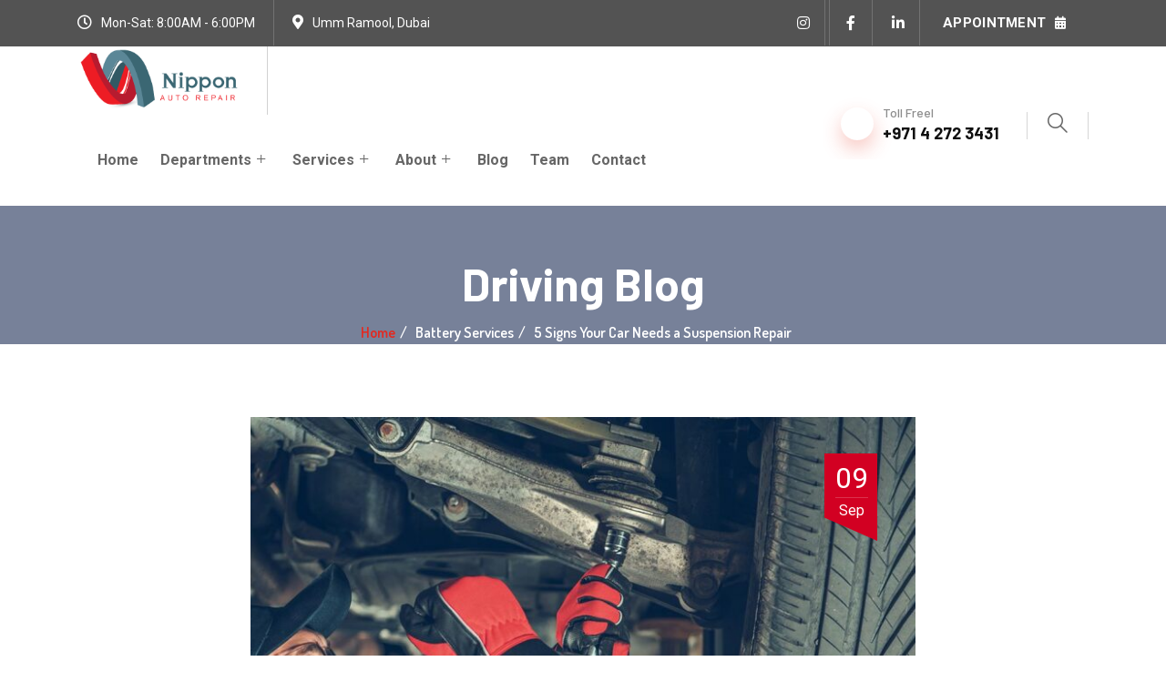

--- FILE ---
content_type: text/html; charset=UTF-8
request_url: https://www.nipponauto.ae/5-signs-your-car-needs-a-suspension-repair%EF%BF%BC/
body_size: 13850
content:
<!DOCTYPE html>
<html lang="en-US">
<head>
	<meta charset="UTF-8">
	<meta name="viewport" content="width=device-width, initial-scale=1.0"/>
		<title>5 Signs Your Car Needs a Suspension Repair￼ &#8211; Nippon Auto Repair</title>
         <link href="https://fonts.googleapis.com/css?family=Barlow%3Aregular%2C100%2C700%2C900" rel="stylesheet"> 
         <meta name='robots' content='max-image-preview:large' />
<link rel='dns-prefetch' href='//fonts.googleapis.com' />
<link rel="alternate" type="application/rss+xml" title="Nippon Auto Repair &raquo; Feed" href="https://www.nipponauto.ae/feed/" />
<link rel="alternate" type="application/rss+xml" title="Nippon Auto Repair &raquo; Comments Feed" href="https://www.nipponauto.ae/comments/feed/" />
<link rel="alternate" title="oEmbed (JSON)" type="application/json+oembed" href="https://www.nipponauto.ae/wp-json/oembed/1.0/embed?url=https%3A%2F%2Fwww.nipponauto.ae%2F5-signs-your-car-needs-a-suspension-repair%25ef%25bf%25bc%2F" />
<link rel="alternate" title="oEmbed (XML)" type="text/xml+oembed" href="https://www.nipponauto.ae/wp-json/oembed/1.0/embed?url=https%3A%2F%2Fwww.nipponauto.ae%2F5-signs-your-car-needs-a-suspension-repair%25ef%25bf%25bc%2F&#038;format=xml" />
<style id='wp-img-auto-sizes-contain-inline-css' type='text/css'>
img:is([sizes=auto i],[sizes^="auto," i]){contain-intrinsic-size:3000px 1500px}
/*# sourceURL=wp-img-auto-sizes-contain-inline-css */
</style>

<link rel='stylesheet' id='elementor-frontend-css' href='https://www.nipponauto.ae/wp-content/plugins/elementor/assets/css/frontend-lite.min.css?ver=3.7.4' type='text/css' media='all' />
<link rel='stylesheet' id='elementor-post-306-css' href='https://www.nipponauto.ae/wp-content/uploads/elementor/css/post-306.css?ver=1757764888' type='text/css' media='all' />
<link rel='stylesheet' id='elementor-post-928-css' href='https://www.nipponauto.ae/wp-content/uploads/elementor/css/post-928.css?ver=1757763079' type='text/css' media='all' />
<style id='wp-emoji-styles-inline-css' type='text/css'>

	img.wp-smiley, img.emoji {
		display: inline !important;
		border: none !important;
		box-shadow: none !important;
		height: 1em !important;
		width: 1em !important;
		margin: 0 0.07em !important;
		vertical-align: -0.1em !important;
		background: none !important;
		padding: 0 !important;
	}
/*# sourceURL=wp-emoji-styles-inline-css */
</style>
<link rel='stylesheet' id='wp-block-library-css' href='https://www.nipponauto.ae/wp-includes/css/dist/block-library/style.min.css?ver=6.9' type='text/css' media='all' />

<style id='classic-theme-styles-inline-css' type='text/css'>
/*! This file is auto-generated */
.wp-block-button__link{color:#fff;background-color:#32373c;border-radius:9999px;box-shadow:none;text-decoration:none;padding:calc(.667em + 2px) calc(1.333em + 2px);font-size:1.125em}.wp-block-file__button{background:#32373c;color:#fff;text-decoration:none}
/*# sourceURL=/wp-includes/css/classic-themes.min.css */
</style>
<link rel='stylesheet' id='contact-form-7-css' href='https://www.nipponauto.ae/wp-content/plugins/contact-form-7/includes/css/styles.css?ver=6.1.1' type='text/css' media='all' />
<link rel='stylesheet' id='elementor-icons-ekiticons-css' href='https://www.nipponauto.ae/wp-content/plugins/elementskit-lite/modules/elementskit-icon-pack/assets/css/ekiticons.css?ver=2.7.0' type='text/css' media='all' />
<link rel='stylesheet' id='autrics-fonts-css' href='https://fonts.googleapis.com/css?family=Dosis%3A400%2C500%2C600%2C700%2C700i%7CRoboto%3A400%2C500%2C700&#038;ver=2.7.1' type='text/css' media='all' />
<link rel='stylesheet' id='bootstrap-css' href='https://www.nipponauto.ae/wp-content/themes/autrics/assets/css/bootstrap.min.css?ver=2.7.1' type='text/css' media='all' />
<link rel='stylesheet' id='font-awesome-css' href='https://www.nipponauto.ae/wp-content/plugins/elementor/assets/lib/font-awesome/css/font-awesome.min.css?ver=4.7.0' type='text/css' media='all' />
<link rel='stylesheet' id='icon-font-css' href='https://www.nipponauto.ae/wp-content/themes/autrics/assets/css/icofont.css?ver=2.7.1' type='text/css' media='all' />
<link rel='stylesheet' id='magnific-popup-css' href='https://www.nipponauto.ae/wp-content/themes/autrics/assets/css/magnific-popup.css?ver=2.7.1' type='text/css' media='all' />
<link rel='stylesheet' id='owlcarousel-css' href='https://www.nipponauto.ae/wp-content/themes/autrics/assets/css/owlcarousel.min.css?ver=2.7.1' type='text/css' media='all' />
<link rel='stylesheet' id='woocommerce-css' href='https://www.nipponauto.ae/wp-content/themes/autrics/assets/css/woocommerce.css?ver=2.7.1' type='text/css' media='all' />
<link rel='stylesheet' id='select2-full-style-css' href='https://www.nipponauto.ae/wp-content/themes/autrics/assets/css/select2.min.css?ver=2.7.1' type='text/css' media='all' />
<link rel='stylesheet' id='autrics-gutenberg-custom-css' href='https://www.nipponauto.ae/wp-content/themes/autrics/assets/css/gutenberg-custom.css?ver=2.7.1' type='text/css' media='all' />
<link rel='stylesheet' id='autrics-style-css' href='https://www.nipponauto.ae/wp-content/themes/autrics/assets/css/master.css?ver=2.7.1' type='text/css' media='all' />
<style id='autrics-style-inline-css' type='text/css'>

        body{ font-family:"Roboto";font-size:16px;font-weight:regular; }

        h1,h2{
            font-family:"Barlow";font-weight:regular;
        }
        h3,h4{ font-family:"Barlow";font-size:24px;font-weight:regular; }
     

        body{
            background-color: #fff;
        }
      
        .single-intro-text .count-number,
        .header-angle:after,
        .ts-header:after,
        .navbar-nav .nav-item .dropdown-menu li a:hover, .navbar-nav .nav-item .dropdown-menu li a.active,
        .copyright .back-btn,
      
        .owl-carousel.owl-loaded .owl-nav button,
        .title-section-area .section-title:before,
        .owl-carousel.owl-loaded .owl-nav .owl-next.disabled, .owl-carousel.owl-loaded .owl-nav .owl-prev.disabled,
        .service-content .service-icon,
        .owl-carousel .owl-dots button.active,
        .ts-latest-post .post-body .post-date,
        .ts-header-classic .header-angle .ts-navbar,
        .ts-header-classic .header-angle .navbar-light,
        .quote-btn-area .btn,
        .ts-team-standard .ts-team-info .team-content .team-name,
        .ts-tab.nav-tabs .nav-link.active,
        .column-title:before, .column-title-sm:before,
        .ts-top-bar-2.standard,
        .ts-header-transparent .navbar .nav-item .nav-link:after,
        .tag-lists a:hover, .tagcloud a:hover,
        .widget_search .input-group-btn, .search-forms .input-group-btn,
        .blog-post-comment .btn-comments,
        .footer-main .footer-social ul li a:hover,
        .post-content.post-single .post-body .post-footer .post-tags a:hover,
        .ts-pricing-table-standard .plan.plan-highlight .plan-price,
        .plan .plan-tag,
        .button-normal .btn,
        .service-menu li:hover,
        #preloader,
        .ts-header-standard .ts-logo-area .navbar .nav-item .nav-link.active:after,
        .woocommerce ul.products li.product .button,.woocommerce ul.products li.product .added_to_cart,
        .woocommerce nav.woocommerce-pagination ul li a:focus, .woocommerce nav.woocommerce-pagination ul li a:hover, .woocommerce nav.woocommerce-pagination ul li span.current,
        .woocommerce #respond input#submit.alt, .woocommerce a.button.alt, .woocommerce button.button.alt, .woocommerce input.button.alt,.sponsor-web-link a:hover i, .woocommerce .widget_price_filter .ui-slider .ui-slider-range,
        .woocommerce span.onsale
        {
            background-color: #e32920;
        }

        .ts-slider-area.owl-carousel .owl-nav button:hover{
            background-color: #e32920 !important;
        }
        .slider-content h1 span,
        .testimonial-body .quote-icon,
        .ts-latest-post:hover .post-body .post-title a,
        .ts-latest-post:hover .post-body .readmore,
        .ts-service-wrapper:hover .service-content h3, .ts-service-wrapper:hover .service-content h3 > a,
        .ts-service-wrapper:hover .readmore,
        .testimonial-item-single.with-bg .quote-item:before,
        .ts-header-standard .ts-logo-area .navbar-light .navbar-nav .nav-link:focus,
         .ts-header-standard .ts-logo-area .navbar-light .navbar-nav .nav-link:hover,
         .ts-feature-standard .feature-single.feature-single:hover h3 a,
         .ts-team-info:hover .team-content .team-name,
         .ts-team-info .team-content .team-details .team-rating,
         .ts-header-transparent .navbar-light .navbar-nav .nav-link:focus, 
         .ts-header-transparent .navbar-light .navbar-nav .nav-link:hover,
         .post .post-body .entry-title a:hover,
         .readmore,
         .sidebar .widget_archive ul li a:hover,
         .sidebar .widget_categories ul li a:hover,
         .recent-post-widget .media-body .entry-title a:hover,
         .post .post-quote-content .entry-header i,
         .breadcrumb li a,
         .post-content.post-single .post-body .entry-content blockquote p cite,
         blockquote:before,
         .testimonial-item-wrapper .quote-item i,
         .top-contact-info li span,
         .ts-header-transparent .navbar-light .navbar-nav .active>.nav-link,
          .ts-header-transparent .navbar-light .navbar-nav .nav-link.active, 
          .ts-header-transparent .navbar-light .navbar-nav .nav-link:hover:before,
           .ts-header-transparent .navbar-light .navbar-nav .nav-link.show, 
           .ts-header-standard .ts-logo-area .navbar-light .navbar-nav .active>.nav-link, 
           .ts-header-standard .ts-logo-area .navbar-light .navbar-nav .nav-link.active
         .ts-header-transparent .navbar-light .navbar-nav .show>.nav-link,
         .post-content .post-footer .readmore:hover,
         .post-navigation span:hover, .post-navigation h3:hover,
         .woocommerce ul.products li.product .price, 
         .woocommerce ul.products li.product .woocommerce-loop-product__title:hover
         {
            color: #e32920;
        }
        .ts-latest-post .post-body .post-date:before,
        .ts-latest-post:hover .post-body .post-date:before{
            border-top-color: #e32920;
        }
        .ts-latest-post:hover .post-body .readmore i,
        .ts-header-classic .header-angle .ts-navbar,
        .ts-service-wrapper:hover .readmore i,
        .readmore i,
        .footer-main .footer-social ul li a:hover{
            border-color: #e32920;
        }
        .header-angle:before,
        .ts-header-classic .header-angle .navbar-light:before{
            border-right-color: #e32920;
        }

        .ts-team-standard .ts-team-info .team-content .team-name:before,
        .ts-pricing-table-standard .plan.plan-highlight .plan-price:after{
            border-top-color: #e32920;
        }
        .ts-tab.nav-tabs .nav-link.active:after{
            border-left-color: #e32920;
        }

        
        .copyright{
         background: #2f3967;
       } 
       .ts-team-standard .ts-team-info:hover .team-content .team-name{
           color: #fff;
       }

       /* -- secondary color-- */
       .ts-top-bar:before,
       .top-bar-angle:after,
       .ts-top-bar-2.classic,
       .button-normal .btn:hover,
       .woocommerce ul.products li.product .added_to_cart:hover, .woocommerce #respond input#submit.alt:hover, .woocommerce a.button.alt:hover, .woocommerce button.button.alt:hover, .woocommerce input.button.alt:hover,.woocommerce .widget_price_filter .ui-slider .ui-slider-handle{
           background-color:  #2f3967;
       }

       .feature-single .feature-icon,
       .woocommerce ul.products li.product .woocommerce-loop-product__title{
           color: #2f3967;
       }

       .top-bar-angle:before{
        border-right-color: #2f3967;
        border-left-color: #2f3967;
       }
       .btn:after{
        background: url('data:image/svg+xml;utf8,<svg version="1.1" id="Layer_1" xmlns="http://www.w3.org/2000/svg" xmlns:xlink="http://www.w3.org/1999/xlink" x="0px" y="0px" viewBox="0 0 180 50" preserveAspectRatio="none"><g><polygon fill-rule="evenodd" clip-rule="evenodd" fill="rgb(227, 41, 32)" points="0,0 0,50 166,50 180,37 180,0"/></g></svg>') no-repeat;
       }
       .btn:hover:after{
        background: url('data:image/svg+xml;utf8,<svg version="1.1" id="Layer_1" xmlns="http://www.w3.org/2000/svg" xmlns:xlink="http://www.w3.org/1999/xlink" x="0px" y="0px" viewBox="0 0 180 50" preserveAspectRatio="none"><g><polygon fill-rule="evenodd" clip-rule="evenodd" fill="rgb(47, 57, 103)" points="0,0 0,50 166,50 180,37 180,0"/></g></svg>') no-repeat;
       }
       .btn-after:after{
            background: url('data:image/svg+xml;utf8,<svg version="1.1" id="Layer_1" xmlns="http://www.w3.org/2000/svg" xmlns:xlink="http://www.w3.org/1999/xlink" x="0px" y="0px" viewBox="0 0 180 50" preserveAspectRatio="none"><g><polygon fill-rule="evenodd" clip-rule="evenodd" fill="rgb(227, 41, 32)" points="0,0 0,50 166,50 180,37 180,0"/></g></svg>') no-repeat;
       }
       .btn-after:hover:after{
            background: url('data:image/svg+xml;utf8,<svg version="1.1" id="Layer_1" xmlns="http://www.w3.org/2000/svg" xmlns:xlink="http://www.w3.org/1999/xlink" x="0px" y="0px" viewBox="0 0 180 50" preserveAspectRatio="none"><g><polygon fill-rule="evenodd" clip-rule="evenodd" fill="rgb(47, 57, 103)" points="0,0 0,50 166,50 180,37 180,0"/></g></svg>') no-repeat;
       }
    
    

        
        .footer{
            background: #1a1831;
            padding-top: 0px;
        }
        .footer-main:before{
            background:url(https://www.nipponauto.ae/wp-content/themes/autrics/assets/images/pattern/footer_img.png);
        }
        
        .copyright{
         background:;
      }
     
/*# sourceURL=autrics-style-inline-css */
</style>
<link rel='stylesheet' id='ekit-widget-styles-css' href='https://www.nipponauto.ae/wp-content/plugins/elementskit-lite/widgets/init/assets/css/widget-styles.css?ver=2.7.0' type='text/css' media='all' />
<link rel='stylesheet' id='ekit-responsive-css' href='https://www.nipponauto.ae/wp-content/plugins/elementskit-lite/widgets/init/assets/css/responsive.css?ver=2.7.0' type='text/css' media='all' />
<link rel='stylesheet' id='google-fonts-1-css' href='https://fonts.googleapis.com/css?family=Roboto%3A100%2C100italic%2C200%2C200italic%2C300%2C300italic%2C400%2C400italic%2C500%2C500italic%2C600%2C600italic%2C700%2C700italic%2C800%2C800italic%2C900%2C900italic%7CBarlow%3A100%2C100italic%2C200%2C200italic%2C300%2C300italic%2C400%2C400italic%2C500%2C500italic%2C600%2C600italic%2C700%2C700italic%2C800%2C800italic%2C900%2C900italic&#038;display=auto&#038;ver=6.9' type='text/css' media='all' />
<link rel='stylesheet' id='elementor-icons-shared-0-css' href='https://www.nipponauto.ae/wp-content/plugins/elementor/assets/lib/font-awesome/css/fontawesome.min.css?ver=5.15.3' type='text/css' media='all' />
<link rel='stylesheet' id='elementor-icons-fa-regular-css' href='https://www.nipponauto.ae/wp-content/plugins/elementor/assets/lib/font-awesome/css/regular.min.css?ver=5.15.3' type='text/css' media='all' />
<link rel='stylesheet' id='elementor-icons-fa-solid-css' href='https://www.nipponauto.ae/wp-content/plugins/elementor/assets/lib/font-awesome/css/solid.min.css?ver=5.15.3' type='text/css' media='all' />
<link rel='stylesheet' id='elementor-icons-fa-brands-css' href='https://www.nipponauto.ae/wp-content/plugins/elementor/assets/lib/font-awesome/css/brands.min.css?ver=5.15.3' type='text/css' media='all' />
<script type="text/javascript" src="https://www.nipponauto.ae/wp-includes/js/jquery/jquery.min.js?ver=3.7.1" id="jquery-core-js"></script>
<script type="text/javascript" src="https://www.nipponauto.ae/wp-includes/js/jquery/jquery-migrate.min.js?ver=3.4.1" id="jquery-migrate-js"></script>
<link rel="https://api.w.org/" href="https://www.nipponauto.ae/wp-json/" /><link rel="alternate" title="JSON" type="application/json" href="https://www.nipponauto.ae/wp-json/wp/v2/posts/2985" /><link rel="EditURI" type="application/rsd+xml" title="RSD" href="https://www.nipponauto.ae/xmlrpc.php?rsd" />
<meta name="generator" content="WordPress 6.9" />
<link rel="canonical" href="https://www.nipponauto.ae/5-signs-your-car-needs-a-suspension-repair%ef%bf%bc/" />
<link rel='shortlink' href='https://www.nipponauto.ae/?p=2985' />
		<style type="text/css" id="wp-custom-css">
			.request-form span.wpcf7-list-item-label {
    color: #fff;
		padding-left: 7px;
}
.request-form .wpcf7-list-item {
    margin: 0;
}

.ekit-wid-con  .ekit-form .request-form label{
	display: flex;
	margin:0;
}

.banner-area {
	min-height: 120px;
	display: flex;
	align-items: center;
	padding-top: 0;
	justify-content: center;
}

.breadcrumb {
	padding-bottom: 0;
}

.banner-heading .banner-title {
	padding: 0;
	margin: 0;
	font-size: 50px;
	font-weight: 700;
}

.banner-area.bg-overlay:after {
	background: rgba(9, 27, 70, .55);
}

.woocommerce .woocommerce-breadcrumb {
	padding-top: 20px;
}

.driving-menu .elementskit-navbar-nav-default a .elementskit-submenu-indicator {
	font-size: 20px;
}

.wp-block-search .wp-block-search__input {
	padding-left: 15px;
}

.wp-block-search .wp-block-search__button {
	background-color: #E32920;
	border: 1px solid #E32920;
	color: #fff;
}

.elementor-widget .elementor-icon-list-item {
	align-items: start;
}

.elementor-widget.elementor-widget-icon-list .elementor-icon-list-icon {
	position: relative;
	top: 7px;
}

		</style>
		</head>
<body class="wp-singular post-template-default single single-post postid-2985 single-format-standard wp-theme-autrics  sidebar-active elementor-default elementor-kit-5">
<div class="ekit-template-content-markup ekit-template-content-header ekit-template-content-theme-support">
		<div data-elementor-type="wp-post" data-elementor-id="306" class="elementor elementor-306">
									<section class="elementor-section elementor-top-section elementor-element elementor-element-44a229f elementor-section-boxed elementor-section-height-default elementor-section-height-default" data-id="44a229f" data-element_type="section" data-settings="{&quot;background_background&quot;:&quot;classic&quot;}">
						<div class="elementor-container elementor-column-gap-default">
					<div class="elementor-column elementor-col-50 elementor-top-column elementor-element elementor-element-d1fd7fe" data-id="d1fd7fe" data-element_type="column">
			<div class="elementor-widget-wrap elementor-element-populated">
								<div class="elementor-element elementor-element-9d3cdd0 elementor-widget__width-auto ekit-equal-height-disable elementor-widget elementor-widget-elementskit-icon-box" data-id="9d3cdd0" data-element_type="widget" data-widget_type="elementskit-icon-box.default">
				<div class="elementor-widget-container">
			<div class="ekit-wid-con" >        <!-- link opening -->
                <!-- end link opening -->

        <div class="elementskit-infobox text- text-left icon-lef-right-aligin elementor-animation- media  ">
                    <div class="elementskit-box-header elementor-animation-">
                <div class="elementskit-info-box-icon  text-center">
                    <i aria-hidden="true" class="elementkit-infobox-icon far fa-clock"></i>
                </div>
          </div>
                        <div class="box-body">
                        		  <p>Mon-Sat: 8:00AM - 6:00PM</p>
                                </div>
        
        
                </div>
        </div>		</div>
				</div>
				<div class="elementor-element elementor-element-12c059d elementor-widget__width-auto elementor-hidden-tablet elementor-hidden-mobile ekit-equal-height-disable elementor-widget elementor-widget-elementskit-icon-box" data-id="12c059d" data-element_type="widget" data-widget_type="elementskit-icon-box.default">
				<div class="elementor-widget-container">
			<div class="ekit-wid-con" >        <!-- link opening -->
                <!-- end link opening -->

        <div class="elementskit-infobox text- text-left icon-lef-right-aligin elementor-animation- media  ">
                    <div class="elementskit-box-header elementor-animation-">
                <div class="elementskit-info-box-icon  text-center">
                    <i aria-hidden="true" class="elementkit-infobox-icon fas fa-map-marker-alt"></i>
                </div>
          </div>
                        <div class="box-body">
                        		  <p>Umm Ramool, Dubai</p>
                                </div>
        
        
                </div>
        </div>		</div>
				</div>
					</div>
		</div>
				<div class="elementor-column elementor-col-50 elementor-top-column elementor-element elementor-element-34dab39" data-id="34dab39" data-element_type="column">
			<div class="elementor-widget-wrap elementor-element-populated">
								<div class="elementor-element elementor-element-93fc779 elementor-widget__width-auto elementor-widget-mobile__width-inherit elementor-widget elementor-widget-elementskit-social-media" data-id="93fc779" data-element_type="widget" data-widget_type="elementskit-social-media.default">
				<div class="elementor-widget-container">
			<div class="ekit-wid-con" >			 <ul class="ekit_social_media">
														<li class="elementor-repeater-item-93b451e">
					    <a
						href="https://www.instagram.com/nipponautouae/" class="instagram" >
														
							<i aria-hidden="true" class="fab fa-instagram"></i>									
                                                                                                            </a>
                    </li>
                    														<li class="elementor-repeater-item-d068b1b">
					    <a
						href="https://m.facebook.com/profile.php?id=100054269151640" class="f" >
														
							<i aria-hidden="true" class="fab fa-facebook-f"></i>									
                                                                                                            </a>
                    </li>
                    														<li class="elementor-repeater-item-5e96d3a">
					    <a
						href="https://www.linkedin.com/company/nipponautorepair/" class="in" >
														
							<i aria-hidden="true" class="fab fa-linkedin-in"></i>									
                                                                                                            </a>
                    </li>
                    							</ul>
		</div>		</div>
				</div>
				<div class="elementor-element elementor-element-9d7ed65 elementor-widget__width-auto elementor-hidden-tablet elementor-hidden-mobile elementor-widget elementor-widget-elementskit-button" data-id="9d7ed65" data-element_type="widget" data-widget_type="elementskit-button.default">
				<div class="elementor-widget-container">
			<div class="ekit-wid-con" >		<div class="ekit-btn-wraper">
							<a href="https://www.nipponauto.ae/contact/" class="elementskit-btn  whitespace--normal" >
					Appointment
					<i aria-hidden="true" class="fas fa-calendar-alt"></i>
				</a>
						</div>
        </div>		</div>
				</div>
					</div>
		</div>
							</div>
		</section>
				<section class="elementor-section elementor-top-section elementor-element elementor-element-fee1d85 elementor-section-boxed elementor-section-height-default elementor-section-height-default" data-id="fee1d85" data-element_type="section">
						<div class="elementor-container elementor-column-gap-no">
					<div class="elementor-column elementor-col-50 elementor-top-column elementor-element elementor-element-2895eac driving-menu-left" data-id="2895eac" data-element_type="column">
			<div class="elementor-widget-wrap elementor-element-populated">
								<div class="elementor-element elementor-element-231aa47 elementor-widget__width-auto elementor-widget elementor-widget-image" data-id="231aa47" data-element_type="widget" data-widget_type="image.default">
				<div class="elementor-widget-container">
			<style>/*! elementor - v3.7.4 - 31-08-2022 */
.elementor-widget-image{text-align:center}.elementor-widget-image a{display:inline-block}.elementor-widget-image a img[src$=".svg"]{width:48px}.elementor-widget-image img{vertical-align:middle;display:inline-block}</style>													<a href="https://www.nipponauto.ae">
							<img width="250" height="105" src="https://www.nipponauto.ae/wp-content/uploads/2021/10/logo-1-1.png" class="attachment-large size-large" alt="" />								</a>
															</div>
				</div>
				<div class="elementor-element elementor-element-0fc0d5a elementor-widget__width-auto driving-menu elementor-widget elementor-widget-ekit-nav-menu" data-id="0fc0d5a" data-element_type="widget" data-widget_type="ekit-nav-menu.default">
				<div class="elementor-widget-container">
			<div class="ekit-wid-con ekit_menu_responsive_tablet" data-hamburger-icon="" data-hamburger-icon-type="icon" data-responsive-breakpoint="1024">            <button class="elementskit-menu-hamburger elementskit-menu-toggler">
                                    <span class="elementskit-menu-hamburger-icon"></span><span class="elementskit-menu-hamburger-icon"></span><span class="elementskit-menu-hamburger-icon"></span>
                            </button>
            <div id="ekit-megamenu-nippon-menu" class="elementskit-menu-container elementskit-menu-offcanvas-elements elementskit-navbar-nav-default elementskit_plus_icon ekit-nav-menu-one-page-no ekit-nav-dropdown-hover"><ul id="menu-nippon-menu" class="elementskit-navbar-nav elementskit-menu-po-left submenu-click-on-icon"><li id="menu-item-3084" class="menu-item menu-item-type-post_type menu-item-object-page menu-item-home menu-item-3084 nav-item elementskit-mobile-builder-content" data-vertical-menu=750px><a href="https://www.nipponauto.ae/" class="ekit-menu-nav-link">Home</a></li>
<li id="menu-item-3780" class="menu-item menu-item-type-custom menu-item-object-custom menu-item-has-children menu-item-3780 nav-item elementskit-dropdown-has relative_position elementskit-dropdown-menu-default_width elementskit-mobile-builder-content" data-vertical-menu=750px><a href="#" class="ekit-menu-nav-link ekit-menu-dropdown-toggle">Departments<i class="icon icon-down-arrow1 elementskit-submenu-indicator"></i></a>
<ul class="elementskit-dropdown elementskit-submenu-panel">
	<li id="menu-item-3971" class="menu-item menu-item-type-post_type menu-item-object-page menu-item-3971 nav-item elementskit-mobile-builder-content" data-vertical-menu=750px><a href="https://www.nipponauto.ae/car-modification-upgrade-department/" class=" dropdown-item">Car Modification &amp; Upgrade Department</a>	<li id="menu-item-3972" class="menu-item menu-item-type-post_type menu-item-object-page menu-item-3972 nav-item elementskit-mobile-builder-content" data-vertical-menu=750px><a href="https://www.nipponauto.ae/electric-hybrid-vehicle-department/" class=" dropdown-item">Electric &amp; Hybrid Vehicle Department</a>	<li id="menu-item-3973" class="menu-item menu-item-type-post_type menu-item-object-page menu-item-3973 nav-item elementskit-mobile-builder-content" data-vertical-menu=750px><a href="https://www.nipponauto.ae/bodyshop-department/" class=" dropdown-item">Bodyshop Department</a>	<li id="menu-item-3974" class="menu-item menu-item-type-post_type menu-item-object-page menu-item-3974 nav-item elementskit-mobile-builder-content" data-vertical-menu=750px><a href="https://www.nipponauto.ae/auto-repair-department/" class=" dropdown-item">Auto Repair Department</a></ul>
</li>
<li id="menu-item-3087" class="menu-item menu-item-type-post_type menu-item-object-page menu-item-has-children menu-item-3087 nav-item elementskit-dropdown-has relative_position elementskit-dropdown-menu-default_width elementskit-mobile-builder-content" data-vertical-menu=750px><a href="https://www.nipponauto.ae/services/" class="ekit-menu-nav-link ekit-menu-dropdown-toggle">Services<i class="icon icon-down-arrow1 elementskit-submenu-indicator"></i></a>
<ul class="elementskit-dropdown elementskit-submenu-panel">
	<li id="menu-item-3894" class="menu-item menu-item-type-custom menu-item-object-custom menu-item-3894 nav-item elementskit-mobile-builder-content" data-vertical-menu=750px><a href="https://www.nipponauto.ae/service/car-modifications-upgrades/" class=" dropdown-item">Car Modifications &#038; Upgrades</a>	<li id="menu-item-3895" class="menu-item menu-item-type-custom menu-item-object-custom menu-item-3895 nav-item elementskit-mobile-builder-content" data-vertical-menu=750px><a href="https://www.nipponauto.ae/service/major-mechanical-services/" class=" dropdown-item">Major Mechanical Services</a>	<li id="menu-item-3896" class="menu-item menu-item-type-custom menu-item-object-custom menu-item-3896 nav-item elementskit-mobile-builder-content" data-vertical-menu=750px><a href="https://www.nipponauto.ae/service/minor-mechanical-services/" class=" dropdown-item">Minor Mechanical Services</a>	<li id="menu-item-3897" class="menu-item menu-item-type-custom menu-item-object-custom menu-item-3897 nav-item elementskit-mobile-builder-content" data-vertical-menu=750px><a href="https://www.nipponauto.ae/service/electric-hybrid-services/" class=" dropdown-item">Electric &#038; Hybrid Services</a>	<li id="menu-item-3898" class="menu-item menu-item-type-custom menu-item-object-custom menu-item-3898 nav-item elementskit-mobile-builder-content" data-vertical-menu=750px><a href="https://www.nipponauto.ae/service/bodyshop-paint-restoration/" class=" dropdown-item">Bodyshop &#038; Paint Restoration</a>	<li id="menu-item-3899" class="menu-item menu-item-type-custom menu-item-object-custom menu-item-3899 nav-item elementskit-mobile-builder-content" data-vertical-menu=750px><a href="https://www.nipponauto.ae/service/vehicle-diagnostics-inspection/" class=" dropdown-item">Vehicle Diagnostics &#038; Inspection</a>	<li id="menu-item-3900" class="menu-item menu-item-type-custom menu-item-object-custom menu-item-3900 nav-item elementskit-mobile-builder-content" data-vertical-menu=750px><a href="https://www.nipponauto.ae/service/engine-transmission-repairs/" class=" dropdown-item">Engine &#038; Transmission Repairs</a>	<li id="menu-item-3901" class="menu-item menu-item-type-custom menu-item-object-custom menu-item-3901 nav-item elementskit-mobile-builder-content" data-vertical-menu=750px><a href="https://www.nipponauto.ae/service/periodic-maintenance-packages/" class=" dropdown-item">Periodic Maintenance Packages</a>	<li id="menu-item-3902" class="menu-item menu-item-type-custom menu-item-object-custom menu-item-3902 nav-item elementskit-mobile-builder-content" data-vertical-menu=750px><a href="https://www.nipponauto.ae/service/brake-system-services/" class=" dropdown-item">Brake System Services</a></ul>
</li>
<li id="menu-item-3381" class="menu-item menu-item-type-post_type menu-item-object-page menu-item-has-children menu-item-3381 nav-item elementskit-dropdown-has relative_position elementskit-dropdown-menu-default_width elementskit-mobile-builder-content" data-vertical-menu=750px><a href="https://www.nipponauto.ae/about-us/" class="ekit-menu-nav-link ekit-menu-dropdown-toggle">About<i class="icon icon-down-arrow1 elementskit-submenu-indicator"></i></a>
<ul class="elementskit-dropdown elementskit-submenu-panel">
	<li id="menu-item-4075" class="menu-item menu-item-type-custom menu-item-object-custom menu-item-4075 nav-item elementskit-mobile-builder-content" data-vertical-menu=750px><a href="https://www.nipponauto.ae/about-us/" class=" dropdown-item">About us</a>	<li id="menu-item-4019" class="menu-item menu-item-type-post_type menu-item-object-page menu-item-4019 nav-item elementskit-mobile-builder-content" data-vertical-menu=750px><a href="https://www.nipponauto.ae/why-choose-us/" class=" dropdown-item">Why Choose Us</a></ul>
</li>
<li id="menu-item-3396" class="menu-item menu-item-type-post_type menu-item-object-page current_page_parent menu-item-3396 nav-item elementskit-mobile-builder-content" data-vertical-menu=750px><a href="https://www.nipponauto.ae/blog/" class="ekit-menu-nav-link">Blog</a></li>
<li id="menu-item-3363" class="menu-item menu-item-type-post_type menu-item-object-page menu-item-3363 nav-item elementskit-mobile-builder-content" data-vertical-menu=750px><a href="https://www.nipponauto.ae/team/" class="ekit-menu-nav-link">Team</a></li>
<li id="menu-item-3281" class="menu-item menu-item-type-post_type menu-item-object-page menu-item-3281 nav-item elementskit-mobile-builder-content" data-vertical-menu=750px><a href="https://www.nipponauto.ae/contact/" class="ekit-menu-nav-link">Contact</a></li>
</ul>
				<div class="elementskit-nav-identity-panel">
					<div class="elementskit-site-title">
						<a class="elementskit-nav-logo" href="https://www.nipponauto.ae" target="_self" rel="">
                            <img width="356" height="100" src="https://www.nipponauto.ae/wp-content/uploads/2021/10/logo_dark.png" class="attachment-full size-full" alt="" decoding="async" />
						</a> 
					</div>
					<button class="elementskit-menu-close elementskit-menu-toggler" type="button">X</button>
				</div>
			</div><div class="elementskit-menu-overlay elementskit-menu-offcanvas-elements elementskit-menu-toggler ekit-nav-menu--overlay"></div></div>		</div>
				</div>
					</div>
		</div>
				<div class="elementor-column elementor-col-50 elementor-top-column elementor-element elementor-element-8fb0cbe elementor-hidden-tablet elementor-hidden-mobile driving-menu-right" data-id="8fb0cbe" data-element_type="column">
			<div class="elementor-widget-wrap elementor-element-populated">
								<div class="elementor-element elementor-element-9509f2d elementor-widget__width-auto ekit-equal-height-disable elementor-widget elementor-widget-elementskit-icon-box" data-id="9509f2d" data-element_type="widget" data-widget_type="elementskit-icon-box.default">
				<div class="elementor-widget-container">
			<div class="ekit-wid-con" >        <!-- link opening -->
                <a href="" target="_self" rel="" class="ekit_global_links">
                <!-- end link opening -->

        <div class="elementskit-infobox text- text-left icon-lef-right-aligin elementor-animation- media  ">
                    <div class="elementskit-box-header elementor-animation-">
                <div class="elementskit-info-box-icon  text-center">
                    <i aria-hidden="true" class="elementkit-infobox-icon fas fa-phone-alt"></i>
                </div>
          </div>
                        <div class="box-body">
                            <h3 class="elementskit-info-box-title">
                    Toll Freel                </h3>
                        		  <p>
+971 4 272 3431</p>
                                </div>
        
        
                </div>
                </a>
        </div>		</div>
				</div>
				<div class="elementor-element elementor-element-afaa50f elementor-widget__width-auto driving-search elementor-widget elementor-widget-elementskit-header-search" data-id="afaa50f" data-element_type="widget" data-widget_type="elementskit-header-search.default">
				<div class="elementor-widget-container">
			<div class="ekit-wid-con" >        <a href="#ekit_modal-popup-afaa50f" class="ekit_navsearch-button ekit-modal-popup">
            <i aria-hidden="true" class="icon icon-search2"></i>        </a>
        <!-- language switcher strart -->
        <!-- xs modal -->
        <div class="zoom-anim-dialog mfp-hide ekit_modal-searchPanel" id="ekit_modal-popup-afaa50f">
            <div class="ekit-search-panel">
            <!-- Polylang search - thanks to Alain Melsens -->
                <form role="search" method="get" class="ekit-search-group" action="https://www.nipponauto.ae/">
                    <input type="search" class="ekit_search-field" placeholder="Search" value="" name="s" />
                    <button type="submit" class="ekit_search-button">
                        <i aria-hidden="true" class="icon icon-search2"></i>                    </button>
                </form>
            </div>
        </div><!-- End xs modal -->
        <!-- end language switcher strart -->
        </div>		</div>
				</div>
					</div>
		</div>
							</div>
		</section>
							</div>
		</div>


   

<div class="banner-area bg-overlay banner-style-five" id="banner-area" style="background-image:url(//uctuae.com/nippon/wp-content/uploads/2021/11/about_banner.jpg);" >
      <div class="container">
         <div class="row">
            <div class="col-md-12">
               <div class="banner-heading">
             
               <h1 class="banner-title">
               Driving Blog 
               </h1> 
           
                                    <ol class="breadcrumb" data-wow-duration="2s"><li><a href="https://www.nipponauto.ae">Home</a></li> <li>Battery Services</li>  <li>5 Signs Your Car Needs a Suspension Repair￼</li></ol>                           </div><!-- Banner Heading end -->
            </div><!-- Col end-->
         </div><!-- Row end-->
      </div><!-- Container end-->
   </div><!-- Banner area end-->
<div id="main-content" class="main-container blog-single"  role="main">
    <div class="container">
        <div class="row">
			            <div class="col-md-8 mx-auto">
									<article id="post-2985" class="post-content post-single post-2985 post type-post status-publish format-standard has-post-thumbnail hentry category-battery-services category-engine-services">
						
			<div class="post-media post-image">
		     <img class="img-fluid" src="https://www.nipponauto.ae/wp-content/uploads/2022/09/BOY-Blog-5-Signs-Your-Car-Might-Need-Its-Suspension-Repaired-750x465.jpg" alt=" 5 Signs Your Car Needs a Suspension Repair￼">
               <div class="post-date"><span class="day">09</span><span class="month">Sep</span></div>      </div>
    
		<div class="post-body clearfix">

		<!-- Article header -->
		<header class="entry-header clearfix">
				<div class="post-meta">
		<span class="post-author"><i class="icon icon-user"></i><a href="https://www.nipponauto.ae/author/site_admin1/">By Site_admin1</a></span><span class="meta-categories post-cat">
					<i class="icon icon-folder"></i>
						<a href="https://www.nipponauto.ae/category/battery-services/" rel="category tag">Battery Services</a>,<a href="https://www.nipponauto.ae/category/engine-services/" rel="category tag">Engine Services</a> 
					</span> <span class="post-comment"><i class="icon icon-comment"></i><a href="#" class="comments-link"></a>0</span>	</div>
			<h2 class="entry-title">
				5 Signs Your Car Needs a Suspension Repair￼			</h2>
		</header><!-- header end -->

		<!-- Article content -->
		<div class="entry-content clearfix">
			
<p>The suspension carries the full weight of your car and can make your driving experience a smooth ride. When the suspension wears out, it can affect your ability to control the vehicle, specifically when stopping and turning. It can also affect the performance of the car at different speeds. Issues are common in the suspension. However, this does not mean that you should ignore the suspension issues.</p>



<p>Below we list some common signs that tell you it’s time for your car suspension repair and to visit an auto garage.</p>



<ol class="wp-block-list" type="1"><li><strong>Difficult Steering</strong></li></ol>



<p>If your car becomes difficult to steer, especially at low speeds, something may be wrong with the suspension. Steering and suspension are linked with each other, which means both rely on each other to perform better. If you notice that your steering is resisting or loose, it’s time to have it checked out at an auto repair workshop.</p>



<ol class="wp-block-list" type="1" start="2"><li><strong>Your Car is Drifting/Pulling to the Side</strong></li></ol>



<p>This is a common problem that should be repaired.However, this issue is not only associated with your suspension system – this could be due to a lack of tire pressure in one or more of your tires.</p>



<p>If the tires are not causing the problem, then it may be the steering, brakes, and suspension. Furthermore, your suspension may cause it – specifically a damaged or broken control arm, tie rod, and spring.</p>



<ol class="wp-block-list" type="1" start="3"><li><strong>Uneven Tire Treads</strong></li></ol>



<p>Tires can be a major factor in how well your car performs while driving. Take a close look at your tire and if you notice that the tread is unevenly worn down with bald spots, or any indication that the suspension is not holding the car evenly, there could be uneven amounts of pressure on your tires. There might be a need to replace car tires.</p>



<ol class="wp-block-list" type="1" start="4"><li><strong>Car is not Balanced</strong></li></ol>



<p>In many situations, a bad suspension system causes the car to sit down or dive into the nose. A blown spring can be an important part to put stress on. The end result car is not balanced. If your car nose dives, leans back, or rolls, you should inspect car shock absorbers and struts, and change them if necessary. Your car mechanic might also recommend wheel balancing and wheel alignment.</p>



<ol class="wp-block-list" type="1" start="5"><li><strong>Car Rides Rough</strong></li></ol>



<p>There are a lot of common reasons why your car may not drive smoothly. However, tires and suspension are the major things that come to mind when a ride becomes bumpy or unpleasant. The simplest way to check is to do the “bounce test”- when your car is parked, put all of your weight on its front end. If it bounces up and down more than twice, the shocks and struts might need to be replaced. The suspension of your car should be fine if you want to drive the car safely and smoothly. If you notice any of the above symptoms, do not hesitate to call&nbsp;<strong>Nippon Auto Repair</strong>&nbsp;.</p>
         <div class="post-footer clearfix">
                     </div> <!-- .entry-footer -->
			
         		</div> <!-- end entry-content -->
   </div> <!-- end post-body -->
				  </article>
					 
					
						<nav class="post-navigation clearfix">
		<div class="post-previous">
							<a href="https://www.nipponauto.ae/heritage-tips-winterizing-your-vehicle/">
					<h3>
					  How do I fix the smells emitted from...				  </h3>
					<span><i class="fa fa-long-arrow-left"></i>Previous post</span>
				</a>
					</div>
		<div class="post-next">
					</div>
	</nav>
               
				            </div> <!-- .col-md-8 -->
                    </div> <!-- .row -->
    </div> <!-- .container -->
</div> <!--#main-content -->
<div class="ekit-template-content-markup ekit-template-content-footer ekit-template-content-theme-support">
		<div data-elementor-type="wp-post" data-elementor-id="928" class="elementor elementor-928">
									<section class="elementor-section elementor-top-section elementor-element elementor-element-7c240d4 elementor-section-boxed elementor-section-height-default elementor-section-height-default" data-id="7c240d4" data-element_type="section">
							<div class="elementor-background-overlay"></div>
							<div class="elementor-container elementor-column-gap-default">
					<div class="elementor-column elementor-col-33 elementor-top-column elementor-element elementor-element-fe90cdf" data-id="fe90cdf" data-element_type="column">
			<div class="elementor-widget-wrap elementor-element-populated">
								<div class="elementor-element elementor-element-38171fe elementor-widget elementor-widget-image" data-id="38171fe" data-element_type="widget" data-widget_type="image.default">
				<div class="elementor-widget-container">
																<a href="https://www.nipponauto.ae/">
							<img width="250" height="105" src="https://www.nipponauto.ae/wp-content/uploads/2021/11/logo-1.png" class="attachment-large size-large" alt="" loading="lazy" />								</a>
															</div>
				</div>
				<div class="elementor-element elementor-element-e85326b elementor-icon-list--layout-traditional elementor-list-item-link-full_width elementor-widget elementor-widget-icon-list" data-id="e85326b" data-element_type="widget" data-widget_type="icon-list.default">
				<div class="elementor-widget-container">
			<link rel="stylesheet" href="https://www.nipponauto.ae/wp-content/plugins/elementor/assets/css/widget-icon-list.min.css">		<ul class="elementor-icon-list-items">
							<li class="elementor-icon-list-item">
											<span class="elementor-icon-list-icon">
							<i aria-hidden="true" class="fas fa-map-marker-alt"></i>						</span>
										<span class="elementor-icon-list-text">Umm Ramool, Dubai</span>
									</li>
								<li class="elementor-icon-list-item">
											<span class="elementor-icon-list-icon">
							<i aria-hidden="true" class="fas fa-phone-alt"></i>						</span>
										<span class="elementor-icon-list-text">+971 4 272 3431</span>
									</li>
								<li class="elementor-icon-list-item">
											<span class="elementor-icon-list-icon">
							<i aria-hidden="true" class="fas fa-envelope"></i>						</span>
										<span class="elementor-icon-list-text">info@nipponauto.ae</span>
									</li>
						</ul>
				</div>
				</div>
				<div class="elementor-element elementor-element-0efc37a elementor-widget__width-auto driving-btn footer-btn  elementor-widget elementor-widget-elementskit-button" data-id="0efc37a" data-element_type="widget" data-widget_type="elementskit-button.default">
				<div class="elementor-widget-container">
			<div class="ekit-wid-con" >		<div class="ekit-btn-wraper">
							<a href="https://www.google.com/maps/place/Nippon+Auto+Repair/@25.2315238,55.3670885,17z/data=!3m1!4b1!4m5!3m4!1s0x3e5f5d8813e2834b:0x272d93db6e3cf914!8m2!3d25.2315016!4d55.3692672" class="elementskit-btn  whitespace--normal" >
					Our Location
					<i aria-hidden="true" class="icon icon-map-marker"></i>
				</a>
						</div>
        </div>		</div>
				</div>
					</div>
		</div>
				<div class="elementor-column elementor-col-33 elementor-top-column elementor-element elementor-element-fdcf961" data-id="fdcf961" data-element_type="column">
			<div class="elementor-widget-wrap elementor-element-populated">
								<section class="elementor-section elementor-inner-section elementor-element elementor-element-e6fe877 elementor-section-boxed elementor-section-height-default elementor-section-height-default" data-id="e6fe877" data-element_type="section">
						<div class="elementor-container elementor-column-gap-default">
					<div class="elementor-column elementor-col-100 elementor-inner-column elementor-element elementor-element-e29cdb2" data-id="e29cdb2" data-element_type="column">
			<div class="elementor-widget-wrap elementor-element-populated">
								<div class="elementor-element elementor-element-0fcc9e2 elementor-widget elementor-widget-elementskit-heading" data-id="0fcc9e2" data-element_type="widget" data-widget_type="elementskit-heading.default">
				<div class="elementor-widget-container">
			<div class="ekit-wid-con" ><div class="ekit-heading elementskit-section-title-wraper text_left   ekit_heading_tablet-   ekit_heading_mobile-"><h2 class="ekit-heading--title elementskit-section-title ">
					Quick Links
				</h2></div></div>		</div>
				</div>
				<div class="elementor-element elementor-element-758a889 driving-footer-menu elementor-widget elementor-widget-wp-widget-nav_menu" data-id="758a889" data-element_type="widget" data-widget_type="wp-widget-nav_menu.default">
				<div class="elementor-widget-container">
			<div class="menu-nippon-footer-container"><ul id="menu-nippon-footer" class="menu"><li id="menu-item-3136" class="menu-item menu-item-type-custom menu-item-object-custom menu-item-3136"><a href="#">About Nippon</a></li>
<li id="menu-item-3137" class="menu-item menu-item-type-post_type menu-item-object-page menu-item-3137"><a href="https://www.nipponauto.ae/booking/">Book a service</a></li>
<li id="menu-item-3548" class="menu-item menu-item-type-custom menu-item-object-custom menu-item-3548"><a href="https://www.nipponauto.ae/blog/">Blog</a></li>
</ul></div>		</div>
				</div>
					</div>
		</div>
							</div>
		</section>
					</div>
		</div>
				<div class="elementor-column elementor-col-33 elementor-top-column elementor-element elementor-element-361d270" data-id="361d270" data-element_type="column">
			<div class="elementor-widget-wrap elementor-element-populated">
								<div class="elementor-element elementor-element-e70da9e elementor-widget elementor-widget-elementskit-heading" data-id="e70da9e" data-element_type="widget" data-widget_type="elementskit-heading.default">
				<div class="elementor-widget-container">
			<div class="ekit-wid-con" ><div class="ekit-heading elementskit-section-title-wraper text_left   ekit_heading_tablet-   ekit_heading_mobile-"><h2 class="ekit-heading--title elementskit-section-title ">
					Working Hour
				</h2></div></div>		</div>
				</div>
				<div class="elementor-element elementor-element-6d1281d working-hour elementor-widget elementor-widget-wp-widget-xs-service" data-id="6d1281d" data-element_type="widget" data-widget_type="wp-widget-xs-service.default">
				<div class="elementor-widget-container">
				
	     <ul class="unstyled service-time">
	     	       	                     <li>
                        <span> Monday </span>
                        <span>9 am -6 pm</span>
                     </li>
                                        	                     <li>
                        <span> Tuesday</span>
                        <span>9 am -6 pm</span>
                     </li>
                                          	                     <li>
                        <span> Wednesday</span>
                        <span>9 am -6 pm</span>
                     </li>
                                          	                     <li>
                        <span> Thursday</span>
                        <span>9 am -6 pm</span>
                     </li>
                                          	                     <li>
                        <span> Friday</span>
                        <span>Off</span>
                     </li>
                     
                                          <li>
                        <span> Saturday </span>
                        <span>9 am -6 pm</span>
                     </li>
                     
                     
                  
                  </ul> <!-- Service Time -->


				</div>
				</div>
				<div class="elementor-element elementor-element-7eff9e6 elementor-widget elementor-widget-elementskit-social-media" data-id="7eff9e6" data-element_type="widget" data-widget_type="elementskit-social-media.default">
				<div class="elementor-widget-container">
			<div class="ekit-wid-con" >			 <ul class="ekit_social_media">
														<li class="elementor-repeater-item-b6eae66">
					    <a
						href="https://www.instagram.com/nipponautouae/" class="instagram" >
														
							<i aria-hidden="true" class="fab fa-instagram"></i>									
                                                                                                            </a>
                    </li>
                    														<li class="elementor-repeater-item-bb88909">
					    <a
						href="https://m.facebook.com/profile.php?id=100054269151640" class="facebook" >
														
							<i aria-hidden="true" class="icon icon-facebook"></i>									
                                                                                                            </a>
                    </li>
                    														<li class="elementor-repeater-item-394e1fe">
					    <a
						href="https://www.linkedin.com/company/nipponautorepair/" class="in" >
														
							<i aria-hidden="true" class="fab fa-linkedin-in"></i>									
                                                                                                            </a>
                    </li>
                    							</ul>
		</div>		</div>
				</div>
					</div>
		</div>
							</div>
		</section>
				<section class="elementor-section elementor-top-section elementor-element elementor-element-7412079 elementor-section-boxed elementor-section-height-default elementor-section-height-default" data-id="7412079" data-element_type="section" data-settings="{&quot;background_background&quot;:&quot;classic&quot;}">
						<div class="elementor-container elementor-column-gap-default">
					<div class="elementor-column elementor-col-100 elementor-top-column elementor-element elementor-element-71579fe" data-id="71579fe" data-element_type="column">
			<div class="elementor-widget-wrap elementor-element-populated">
								<div class="elementor-element elementor-element-ef1933d driving-copyright-text elementor-widget elementor-widget-text-editor" data-id="ef1933d" data-element_type="widget" data-widget_type="text-editor.default">
				<div class="elementor-widget-container">
			<style>/*! elementor - v3.7.4 - 31-08-2022 */
.elementor-widget-text-editor.elementor-drop-cap-view-stacked .elementor-drop-cap{background-color:#818a91;color:#fff}.elementor-widget-text-editor.elementor-drop-cap-view-framed .elementor-drop-cap{color:#818a91;border:3px solid;background-color:transparent}.elementor-widget-text-editor:not(.elementor-drop-cap-view-default) .elementor-drop-cap{margin-top:8px}.elementor-widget-text-editor:not(.elementor-drop-cap-view-default) .elementor-drop-cap-letter{width:1em;height:1em}.elementor-widget-text-editor .elementor-drop-cap{float:left;text-align:center;line-height:1;font-size:50px}.elementor-widget-text-editor .elementor-drop-cap-letter{display:inline-block}</style>				<p>Copyright © 2016-2025 Nippon. Powered by UCT Dubai</p>						</div>
				</div>
					</div>
		</div>
							</div>
		</section>
				<section class="elementor-section elementor-top-section elementor-element elementor-element-c718d23 elementor-section-boxed elementor-section-height-default elementor-section-height-default" data-id="c718d23" data-element_type="section" data-settings="{&quot;background_background&quot;:&quot;classic&quot;}">
						<div class="elementor-container elementor-column-gap-default">
					<div class="elementor-column elementor-col-100 elementor-top-column elementor-element elementor-element-93dc141" data-id="93dc141" data-element_type="column">
			<div class="elementor-widget-wrap elementor-element-populated">
								<div class="elementor-element elementor-element-07f6c63 elementor-widget__width-auto elementor-absolute elementor-widget elementor-widget-elementskit-back-to-top" data-id="07f6c63" data-element_type="widget" data-settings="{&quot;_position&quot;:&quot;absolute&quot;}" data-widget_type="elementskit-back-to-top.default">
				<div class="elementor-widget-container">
			<div class="ekit-wid-con" > <div class="ekit-back-to-top-container ekit-btt icon_only" 
		 		data-settings="{&quot;offset_top&quot;:0,&quot;show_after&quot;:null,&quot;show_scroll&quot;:&quot;&quot;,&quot;style&quot;:&quot;icon_only&quot;,&quot;fg&quot;:null,&quot;bg&quot;:null}"> 
				<span class="ekit-btt__button "> <i aria-hidden="true" class="fas fa-arrow-up"></i></span> </div> </div>		</div>
				</div>
					</div>
		</div>
							</div>
		</section>
							</div>
		</div>
<script type="speculationrules">
{"prefetch":[{"source":"document","where":{"and":[{"href_matches":"/*"},{"not":{"href_matches":["/wp-*.php","/wp-admin/*","/wp-content/uploads/*","/wp-content/*","/wp-content/plugins/*","/wp-content/themes/autrics/*","/*\\?(.+)"]}},{"not":{"selector_matches":"a[rel~=\"nofollow\"]"}},{"not":{"selector_matches":".no-prefetch, .no-prefetch a"}}]},"eagerness":"conservative"}]}
</script>
<script type="text/javascript" src="https://www.nipponauto.ae/wp-includes/js/dist/hooks.min.js?ver=dd5603f07f9220ed27f1" id="wp-hooks-js"></script>
<script type="text/javascript" src="https://www.nipponauto.ae/wp-includes/js/dist/i18n.min.js?ver=c26c3dc7bed366793375" id="wp-i18n-js"></script>
<script type="text/javascript" id="wp-i18n-js-after">
/* <![CDATA[ */
wp.i18n.setLocaleData( { 'text direction\u0004ltr': [ 'ltr' ] } );
//# sourceURL=wp-i18n-js-after
/* ]]> */
</script>
<script type="text/javascript" src="https://www.nipponauto.ae/wp-content/plugins/contact-form-7/includes/swv/js/index.js?ver=6.1.1" id="swv-js"></script>
<script type="text/javascript" id="contact-form-7-js-before">
/* <![CDATA[ */
var wpcf7 = {
    "api": {
        "root": "https:\/\/www.nipponauto.ae\/wp-json\/",
        "namespace": "contact-form-7\/v1"
    },
    "cached": 1
};
//# sourceURL=contact-form-7-js-before
/* ]]> */
</script>
<script type="text/javascript" src="https://www.nipponauto.ae/wp-content/plugins/contact-form-7/includes/js/index.js?ver=6.1.1" id="contact-form-7-js"></script>
<script type="text/javascript" src="https://www.nipponauto.ae/wp-content/plugins/elementskit-lite/libs/framework/assets/js/frontend-script.js?ver=2.7.0" id="elementskit-framework-js-frontend-js"></script>
<script type="text/javascript" id="elementskit-framework-js-frontend-js-after">
/* <![CDATA[ */
		var elementskit = {
			resturl: 'https://www.nipponauto.ae/wp-json/elementskit/v1/',
		}

		
//# sourceURL=elementskit-framework-js-frontend-js-after
/* ]]> */
</script>
<script type="text/javascript" src="https://www.nipponauto.ae/wp-content/plugins/elementskit-lite/widgets/init/assets/js/widget-scripts.js?ver=2.7.0" id="ekit-widget-scripts-js"></script>
<script type="text/javascript" src="https://www.nipponauto.ae/wp-content/themes/autrics/assets/js/bootstrap.min.js?ver=2.7.1" id="bootstrap-js"></script>
<script type="text/javascript" src="https://www.nipponauto.ae/wp-content/themes/autrics/assets/js/popper.min.js?ver=2.7.1" id="popper-js"></script>
<script type="text/javascript" src="https://www.nipponauto.ae/wp-content/themes/autrics/assets/js/jquery.magnific-popup.min.js?ver=2.7.1" id="magnific-popup-js"></script>
<script type="text/javascript" src="https://www.nipponauto.ae/wp-content/themes/autrics/assets/js/owl-carousel.2.3.0.min.js?ver=2.7.1" id="owl-carousel-js"></script>
<script type="text/javascript" src="https://www.nipponauto.ae/wp-content/themes/autrics/assets/js/select2.full.min.js?ver=2.7.1" id="select2-full-js"></script>
<script type="text/javascript" src="https://www.nipponauto.ae/wp-content/themes/autrics/assets/js/instafeed.min.js?ver=2.7.1" id="instafeed-js"></script>
<script type="text/javascript" src="https://www.nipponauto.ae/wp-content/themes/autrics/assets/js/script.js?ver=2.7.1" id="autrics-main-js"></script>
<script type="text/javascript" src="https://www.nipponauto.ae/wp-content/plugins/elementor/assets/lib/font-awesome/js/v4-shims.min.js?ver=3.7.4" id="font-awesome-4-shim-js"></script>
<script type="text/javascript" src="https://www.nipponauto.ae/wp-content/plugins/elementor/assets/js/webpack.runtime.min.js?ver=3.7.4" id="elementor-webpack-runtime-js"></script>
<script type="text/javascript" src="https://www.nipponauto.ae/wp-content/plugins/elementor/assets/js/frontend-modules.min.js?ver=3.7.4" id="elementor-frontend-modules-js"></script>
<script type="text/javascript" src="https://www.nipponauto.ae/wp-content/plugins/elementor/assets/lib/waypoints/waypoints.min.js?ver=4.0.2" id="elementor-waypoints-js"></script>
<script type="text/javascript" src="https://www.nipponauto.ae/wp-includes/js/jquery/ui/core.min.js?ver=1.13.3" id="jquery-ui-core-js"></script>
<script type="text/javascript" id="elementor-frontend-js-before">
/* <![CDATA[ */
var elementorFrontendConfig = {"environmentMode":{"edit":false,"wpPreview":false,"isScriptDebug":false},"i18n":{"shareOnFacebook":"Share on Facebook","shareOnTwitter":"Share on Twitter","pinIt":"Pin it","download":"Download","downloadImage":"Download image","fullscreen":"Fullscreen","zoom":"Zoom","share":"Share","playVideo":"Play Video","previous":"Previous","next":"Next","close":"Close"},"is_rtl":false,"breakpoints":{"xs":0,"sm":480,"md":768,"lg":1025,"xl":1440,"xxl":1600},"responsive":{"breakpoints":{"mobile":{"label":"Mobile","value":767,"default_value":767,"direction":"max","is_enabled":true},"mobile_extra":{"label":"Mobile Extra","value":880,"default_value":880,"direction":"max","is_enabled":false},"tablet":{"label":"Tablet","value":1024,"default_value":1024,"direction":"max","is_enabled":true},"tablet_extra":{"label":"Tablet Extra","value":1200,"default_value":1200,"direction":"max","is_enabled":false},"laptop":{"label":"Laptop","value":1366,"default_value":1366,"direction":"max","is_enabled":false},"widescreen":{"label":"Widescreen","value":2400,"default_value":2400,"direction":"min","is_enabled":false}}},"version":"3.7.4","is_static":false,"experimentalFeatures":{"e_dom_optimization":true,"e_optimized_assets_loading":true,"e_optimized_css_loading":true,"a11y_improvements":true,"additional_custom_breakpoints":true,"e_import_export":true,"e_hidden_wordpress_widgets":true,"landing-pages":true,"elements-color-picker":true,"favorite-widgets":true,"admin-top-bar":true},"urls":{"assets":"https:\/\/www.nipponauto.ae\/wp-content\/plugins\/elementor\/assets\/"},"settings":{"page":[],"editorPreferences":[]},"kit":{"active_breakpoints":["viewport_mobile","viewport_tablet"],"global_image_lightbox":"yes","lightbox_enable_counter":"yes","lightbox_enable_fullscreen":"yes","lightbox_enable_zoom":"yes","lightbox_enable_share":"yes","lightbox_title_src":"title","lightbox_description_src":"description"},"post":{"id":2985,"title":"5%20Signs%20Your%20Car%20Needs%20a%20Suspension%20Repair%EF%BF%BC%20%E2%80%93%20Nippon%20Auto%20Repair","excerpt":"","featuredImage":"https:\/\/www.nipponauto.ae\/wp-content\/uploads\/2022\/09\/BOY-Blog-5-Signs-Your-Car-Might-Need-Its-Suspension-Repaired.jpg"}};
//# sourceURL=elementor-frontend-js-before
/* ]]> */
</script>
<script type="text/javascript" src="https://www.nipponauto.ae/wp-content/plugins/elementor/assets/js/frontend.min.js?ver=3.7.4" id="elementor-frontend-js"></script>
<script type="text/javascript" src="https://www.nipponauto.ae/wp-content/themes/autrics/assets/js/elementor.js?ver=2.7.1" id="autrics-main-elementor-js"></script>
<script type="text/javascript" src="https://www.nipponauto.ae/wp-content/plugins/elementskit-lite/widgets/init/assets/js/animate-circle.js?ver=2.7.0" id="animate-circle-js"></script>
<script type="text/javascript" id="elementskit-elementor-js-extra">
/* <![CDATA[ */
var ekit_config = {"ajaxurl":"https://www.nipponauto.ae/wp-admin/admin-ajax.php","nonce":"702d2b7f82"};
//# sourceURL=elementskit-elementor-js-extra
/* ]]> */
</script>
<script type="text/javascript" src="https://www.nipponauto.ae/wp-content/plugins/elementskit-lite/widgets/init/assets/js/elementor.js?ver=2.7.0" id="elementskit-elementor-js"></script>
<script type="text/javascript" src="https://www.nipponauto.ae/wp-content/plugins/elementor/assets/lib/swiper/swiper.min.js?ver=2.7.0" id="swiper-js"></script>
<script id="wp-emoji-settings" type="application/json">
{"baseUrl":"https://s.w.org/images/core/emoji/17.0.2/72x72/","ext":".png","svgUrl":"https://s.w.org/images/core/emoji/17.0.2/svg/","svgExt":".svg","source":{"concatemoji":"https://www.nipponauto.ae/wp-includes/js/wp-emoji-release.min.js?ver=6.9"}}
</script>
<script type="module">
/* <![CDATA[ */
/*! This file is auto-generated */
const a=JSON.parse(document.getElementById("wp-emoji-settings").textContent),o=(window._wpemojiSettings=a,"wpEmojiSettingsSupports"),s=["flag","emoji"];function i(e){try{var t={supportTests:e,timestamp:(new Date).valueOf()};sessionStorage.setItem(o,JSON.stringify(t))}catch(e){}}function c(e,t,n){e.clearRect(0,0,e.canvas.width,e.canvas.height),e.fillText(t,0,0);t=new Uint32Array(e.getImageData(0,0,e.canvas.width,e.canvas.height).data);e.clearRect(0,0,e.canvas.width,e.canvas.height),e.fillText(n,0,0);const a=new Uint32Array(e.getImageData(0,0,e.canvas.width,e.canvas.height).data);return t.every((e,t)=>e===a[t])}function p(e,t){e.clearRect(0,0,e.canvas.width,e.canvas.height),e.fillText(t,0,0);var n=e.getImageData(16,16,1,1);for(let e=0;e<n.data.length;e++)if(0!==n.data[e])return!1;return!0}function u(e,t,n,a){switch(t){case"flag":return n(e,"\ud83c\udff3\ufe0f\u200d\u26a7\ufe0f","\ud83c\udff3\ufe0f\u200b\u26a7\ufe0f")?!1:!n(e,"\ud83c\udde8\ud83c\uddf6","\ud83c\udde8\u200b\ud83c\uddf6")&&!n(e,"\ud83c\udff4\udb40\udc67\udb40\udc62\udb40\udc65\udb40\udc6e\udb40\udc67\udb40\udc7f","\ud83c\udff4\u200b\udb40\udc67\u200b\udb40\udc62\u200b\udb40\udc65\u200b\udb40\udc6e\u200b\udb40\udc67\u200b\udb40\udc7f");case"emoji":return!a(e,"\ud83e\u1fac8")}return!1}function f(e,t,n,a){let r;const o=(r="undefined"!=typeof WorkerGlobalScope&&self instanceof WorkerGlobalScope?new OffscreenCanvas(300,150):document.createElement("canvas")).getContext("2d",{willReadFrequently:!0}),s=(o.textBaseline="top",o.font="600 32px Arial",{});return e.forEach(e=>{s[e]=t(o,e,n,a)}),s}function r(e){var t=document.createElement("script");t.src=e,t.defer=!0,document.head.appendChild(t)}a.supports={everything:!0,everythingExceptFlag:!0},new Promise(t=>{let n=function(){try{var e=JSON.parse(sessionStorage.getItem(o));if("object"==typeof e&&"number"==typeof e.timestamp&&(new Date).valueOf()<e.timestamp+604800&&"object"==typeof e.supportTests)return e.supportTests}catch(e){}return null}();if(!n){if("undefined"!=typeof Worker&&"undefined"!=typeof OffscreenCanvas&&"undefined"!=typeof URL&&URL.createObjectURL&&"undefined"!=typeof Blob)try{var e="postMessage("+f.toString()+"("+[JSON.stringify(s),u.toString(),c.toString(),p.toString()].join(",")+"));",a=new Blob([e],{type:"text/javascript"});const r=new Worker(URL.createObjectURL(a),{name:"wpTestEmojiSupports"});return void(r.onmessage=e=>{i(n=e.data),r.terminate(),t(n)})}catch(e){}i(n=f(s,u,c,p))}t(n)}).then(e=>{for(const n in e)a.supports[n]=e[n],a.supports.everything=a.supports.everything&&a.supports[n],"flag"!==n&&(a.supports.everythingExceptFlag=a.supports.everythingExceptFlag&&a.supports[n]);var t;a.supports.everythingExceptFlag=a.supports.everythingExceptFlag&&!a.supports.flag,a.supports.everything||((t=a.source||{}).concatemoji?r(t.concatemoji):t.wpemoji&&t.twemoji&&(r(t.twemoji),r(t.wpemoji)))});
//# sourceURL=https://www.nipponauto.ae/wp-includes/js/wp-emoji-loader.min.js
/* ]]> */
</script>

</body>
</html>


<!-- Page cached by LiteSpeed Cache 7.7 on 2026-01-21 14:57:02 -->

--- FILE ---
content_type: text/css
request_url: https://www.nipponauto.ae/wp-content/uploads/elementor/css/post-306.css?ver=1757764888
body_size: 1962
content:
.elementor-306 .elementor-element.elementor-element-44a229f:not(.elementor-motion-effects-element-type-background), .elementor-306 .elementor-element.elementor-element-44a229f > .elementor-motion-effects-container > .elementor-motion-effects-layer{background-color:#535353;}.elementor-306 .elementor-element.elementor-element-44a229f{transition:background 0.3s, border 0.3s, border-radius 0.3s, box-shadow 0.3s;}.elementor-306 .elementor-element.elementor-element-44a229f > .elementor-background-overlay{transition:background 0.3s, border-radius 0.3s, opacity 0.3s;}.elementor-306 .elementor-element.elementor-element-d1fd7fe > .elementor-element-populated{padding:0px 0px 0px 15px;}.elementor-306 .elementor-element.elementor-element-9d3cdd0.ekit-equal-height-enable, .elementor-306 .elementor-element.elementor-element-9d3cdd0.ekit-equal-height-enable .elementor-widget-container, .elementor-306 .elementor-element.elementor-element-9d3cdd0.ekit-equal-height-enable .ekit-wid-con, .elementor-306 .elementor-element.elementor-element-9d3cdd0.ekit-equal-height-enable .ekit-wid-con .elementskit-infobox{height:100%;}.elementor-306 .elementor-element.elementor-element-9d3cdd0 .elementskit-infobox{background-color:#02010100;padding:15px 20px 15px 0px;border-style:solid;border-width:0px 0px 0px 0px;border-color:#f5f5f5;border-radius:5px 5px 5px 5px;}.elementor-306 .elementor-element.elementor-element-9d3cdd0 .elementskit-infobox .elementskit-info-box-title{padding:0px 0px 0px 0px;}.elementor-306 .elementor-element.elementor-element-9d3cdd0 .elementskit-infobox .box-body > p{color:#FFFFFF;font-family:"Roboto", Sans-serif;font-size:14px;line-height:20px;}.elementor-306 .elementor-element.elementor-element-9d3cdd0 .elementskit-infobox:hover .box-body > p{color:#FFFFFF;}.elementor-306 .elementor-element.elementor-element-9d3cdd0 .elementskit-infobox p{margin:0px 0px 0px 0px;}.elementor-306 .elementor-element.elementor-element-9d3cdd0 .elementkit-infobox-icon{color:#FFFFFF;}.elementor-306 .elementor-element.elementor-element-9d3cdd0 .elementskit-info-box-icon > svg path{fill:#FFFFFF;stroke:#FFFFFF;}.elementor-306 .elementor-element.elementor-element-9d3cdd0 .elementskit-infobox .elementskit-info-box-icon i{font-size:16px;}.elementor-306 .elementor-element.elementor-element-9d3cdd0 .elementskit-info-box-icon > svg{max-width:16px;height:auto;}.elementor-306 .elementor-element.elementor-element-9d3cdd0 .elementskit-infobox .elementskit-box-header .elementskit-info-box-icon{margin:0px 10px 0px 0px;}.elementor-306 .elementor-element.elementor-element-9d3cdd0 .elementskit-infobox .elementskit-info-box-icon{transform:rotate(0deg);}.elementor-306 .elementor-element.elementor-element-9d3cdd0{width:auto;max-width:auto;}.elementor-306 .elementor-element.elementor-element-9d3cdd0 > .elementor-widget-container{border-style:solid;border-width:0px 1px 0px 0px;border-color:#FFFFFF2E;}.elementor-306 .elementor-element.elementor-element-12c059d.ekit-equal-height-enable, .elementor-306 .elementor-element.elementor-element-12c059d.ekit-equal-height-enable .elementor-widget-container, .elementor-306 .elementor-element.elementor-element-12c059d.ekit-equal-height-enable .ekit-wid-con, .elementor-306 .elementor-element.elementor-element-12c059d.ekit-equal-height-enable .ekit-wid-con .elementskit-infobox{height:100%;}.elementor-306 .elementor-element.elementor-element-12c059d .elementskit-infobox{background-color:#02010100;padding:15px 0px 15px 20px;border-style:solid;border-width:0px 0px 0px 0px;border-color:#f5f5f5;border-radius:5px 5px 5px 5px;}.elementor-306 .elementor-element.elementor-element-12c059d .elementskit-infobox .elementskit-info-box-title{padding:0px 0px 0px 0px;}.elementor-306 .elementor-element.elementor-element-12c059d .elementskit-infobox .box-body > p{color:#FFFFFF;font-family:"Roboto", Sans-serif;font-size:14px;line-height:20px;}.elementor-306 .elementor-element.elementor-element-12c059d .elementskit-infobox:hover .box-body > p{color:#FFFFFF;}.elementor-306 .elementor-element.elementor-element-12c059d .elementskit-infobox p{margin:0px 0px 0px 0px;}.elementor-306 .elementor-element.elementor-element-12c059d .elementkit-infobox-icon{color:#FFFFFF;}.elementor-306 .elementor-element.elementor-element-12c059d .elementskit-info-box-icon > svg path{fill:#FFFFFF;stroke:#FFFFFF;}.elementor-306 .elementor-element.elementor-element-12c059d .elementskit-infobox .elementskit-info-box-icon i{font-size:16px;}.elementor-306 .elementor-element.elementor-element-12c059d .elementskit-info-box-icon > svg{max-width:16px;height:auto;}.elementor-306 .elementor-element.elementor-element-12c059d .elementskit-infobox .elementskit-box-header .elementskit-info-box-icon{margin:0px 10px 0px 0px;}.elementor-306 .elementor-element.elementor-element-12c059d .elementskit-infobox .elementskit-info-box-icon{transform:rotate(0deg);}.elementor-306 .elementor-element.elementor-element-12c059d{width:auto;max-width:auto;}.elementor-306 .elementor-element.elementor-element-34dab39.elementor-column > .elementor-widget-wrap{justify-content:flex-end;}.elementor-306 .elementor-element.elementor-element-34dab39 > .elementor-element-populated{padding:0px 15px 0px 0px;}.elementor-306 .elementor-element.elementor-element-93fc779 .ekit_social_media{text-align:center;}.elementor-306 .elementor-element.elementor-element-93fc779 .elementor-repeater-item-93b451e > a{color:#FFFFFF;border-style:solid;border-width:0px 1px 0px 0px;border-color:#FFFFFF2E;}.elementor-306 .elementor-element.elementor-element-93fc779 .elementor-repeater-item-93b451e > a svg path{stroke:#FFFFFF;fill:#FFFFFF;}.elementor-306 .elementor-element.elementor-element-93fc779 .elementor-repeater-item-d068b1b > a{color:#FFFFFF;border-style:solid;border-width:0px 1px 0px 1px;border-color:#FFFFFF2E;}.elementor-306 .elementor-element.elementor-element-93fc779 .elementor-repeater-item-d068b1b > a svg path{stroke:#FFFFFF;fill:#FFFFFF;}.elementor-306 .elementor-element.elementor-element-93fc779 .elementor-repeater-item-5e96d3a > a{color:#FFFFFF;border-style:solid;border-width:0px 1px 0px 0px;border-color:#FFFFFF2E;}.elementor-306 .elementor-element.elementor-element-93fc779 .elementor-repeater-item-5e96d3a > a svg path{stroke:#FFFFFF;fill:#FFFFFF;}.elementor-306 .elementor-element.elementor-element-93fc779 .ekit_social_media > li > a{text-align:center;text-decoration:none;border-radius:0% 0% 0% 0%;width:48px;height:50px;line-height:47px;}.elementor-306 .elementor-element.elementor-element-93fc779 .ekit_social_media > li{display:inline-block;margin:0px 0px 0px 0px;}.elementor-306 .elementor-element.elementor-element-93fc779{width:auto;max-width:auto;}.elementor-306 .elementor-element.elementor-element-9d7ed65 .ekit-btn-wraper{text-align:center;}.elementor-306 .elementor-element.elementor-element-9d7ed65 .elementskit-btn{padding:14px 25px 14px 25px;font-weight:700;text-transform:uppercase;line-height:23px;letter-spacing:0.3px;background-color:var( --e-global-color-5a4d049 );border-style:none;border-radius:0px 0px 0px 0px;}.elementor-306 .elementor-element.elementor-element-9d7ed65 .elementskit-btn:hover{color:#ffffff;}.elementor-306 .elementor-element.elementor-element-9d7ed65 .elementskit-btn:hover svg path{stroke:#ffffff;fill:#ffffff;}.elementor-306 .elementor-element.elementor-element-9d7ed65 .elementskit-btn > i{font-size:14px;}.elementor-306 .elementor-element.elementor-element-9d7ed65 .elementskit-btn > svg{max-width:14px;}.elementor-306 .elementor-element.elementor-element-9d7ed65 .elementskit-btn > i, .elementor-306 .elementor-element.elementor-element-9d7ed65 .elementskit-btn > svg{margin-left:5px;}.rtl .elementor-306 .elementor-element.elementor-element-9d7ed65 .elementskit-btn > i, .rtl .elementor-306 .elementor-element.elementor-element-9d7ed65 .elementskit-btn > svg{margin-left:0;margin-right:5px;}.elementor-306 .elementor-element.elementor-element-9d7ed65 .elementskit-btn i, .elementor-306 .elementor-element.elementor-element-9d7ed65 .elementskit-btn svg{-webkit-transform:translateY(-1px);-ms-transform:translateY(-1px);transform:translateY(-1px);}.elementor-306 .elementor-element.elementor-element-9d7ed65{width:auto;max-width:auto;}.elementor-306 .elementor-element.elementor-element-fee1d85{padding:0px 0px 0px 0px;z-index:9;}.elementor-bc-flex-widget .elementor-306 .elementor-element.elementor-element-2895eac.elementor-column .elementor-widget-wrap{align-items:center;}.elementor-306 .elementor-element.elementor-element-2895eac.elementor-column.elementor-element[data-element_type="column"] > .elementor-widget-wrap.elementor-element-populated{align-content:center;align-items:center;}.elementor-306 .elementor-element.elementor-element-2895eac > .elementor-element-populated{padding:0px 0px 0px 15px;}.elementor-306 .elementor-element.elementor-element-231aa47{text-align:left;width:auto;max-width:auto;}.elementor-306 .elementor-element.elementor-element-231aa47 img{max-width:178px;}.elementor-306 .elementor-element.elementor-element-231aa47 > .elementor-widget-container{padding:0px 30px 0px 0px;border-style:solid;border-width:0px 1px 0px 0px;border-color:#0000002E;}.elementor-306 .elementor-element.elementor-element-0fc0d5a .elementskit-menu-container{height:100px;border-radius:0px 0px 0px 0px;}.elementor-306 .elementor-element.elementor-element-0fc0d5a .elementskit-navbar-nav > li > a{font-size:16px;font-weight:700;line-height:28px;color:var( --e-global-color-59252fc );padding:0px 12px 0px 12px;}.elementor-306 .elementor-element.elementor-element-0fc0d5a .elementskit-navbar-nav > li > a:hover{color:var( --e-global-color-1afc559 );}.elementor-306 .elementor-element.elementor-element-0fc0d5a .elementskit-navbar-nav > li > a:focus{color:var( --e-global-color-1afc559 );}.elementor-306 .elementor-element.elementor-element-0fc0d5a .elementskit-navbar-nav > li > a:active{color:var( --e-global-color-1afc559 );}.elementor-306 .elementor-element.elementor-element-0fc0d5a .elementskit-navbar-nav > li:hover > a{color:var( --e-global-color-1afc559 );}.elementor-306 .elementor-element.elementor-element-0fc0d5a .elementskit-navbar-nav > li:hover > a .elementskit-submenu-indicator{color:var( --e-global-color-1afc559 );}.elementor-306 .elementor-element.elementor-element-0fc0d5a .elementskit-navbar-nav > li > a:hover .elementskit-submenu-indicator{color:var( --e-global-color-1afc559 );}.elementor-306 .elementor-element.elementor-element-0fc0d5a .elementskit-navbar-nav > li > a:focus .elementskit-submenu-indicator{color:var( --e-global-color-1afc559 );}.elementor-306 .elementor-element.elementor-element-0fc0d5a .elementskit-navbar-nav > li > a:active .elementskit-submenu-indicator{color:var( --e-global-color-1afc559 );}.elementor-306 .elementor-element.elementor-element-0fc0d5a .elementskit-navbar-nav > li.current-menu-item > a{color:var( --e-global-color-1afc559 );}.elementor-306 .elementor-element.elementor-element-0fc0d5a .elementskit-navbar-nav > li.current-menu-ancestor > a{color:var( --e-global-color-1afc559 );}.elementor-306 .elementor-element.elementor-element-0fc0d5a .elementskit-navbar-nav > li.current-menu-ancestor > a .elementskit-submenu-indicator{color:var( --e-global-color-1afc559 );}.elementor-306 .elementor-element.elementor-element-0fc0d5a .elementskit-navbar-nav > li > a .elementskit-submenu-indicator{color:var( --e-global-color-886ecc9 );}.elementor-306 .elementor-element.elementor-element-0fc0d5a .elementskit-navbar-nav-default .elementskit-dropdown-has>a .elementskit-submenu-indicator{margin:-7px 0px 0px 5px;}.elementor-306 .elementor-element.elementor-element-0fc0d5a .elementskit-navbar-nav .elementskit-submenu-panel > li > a{font-size:15px;font-weight:700;line-height:28px;padding:15px 0px 15px 15px;color:var( --e-global-color-59252fc );background-color:#FFFFFF;border-style:solid;border-width:0px 0px 1px 0px;border-color:#EAEAEA;}.elementor-306 .elementor-element.elementor-element-0fc0d5a .elementskit-navbar-nav .elementskit-submenu-panel > li > a:hover{color:var( --e-global-color-1afc559 );}.elementor-306 .elementor-element.elementor-element-0fc0d5a .elementskit-navbar-nav .elementskit-submenu-panel > li > a:focus{color:var( --e-global-color-1afc559 );}.elementor-306 .elementor-element.elementor-element-0fc0d5a .elementskit-navbar-nav .elementskit-submenu-panel > li > a:active{color:var( --e-global-color-1afc559 );}.elementor-306 .elementor-element.elementor-element-0fc0d5a .elementskit-navbar-nav .elementskit-submenu-panel > li:hover > a{color:var( --e-global-color-1afc559 );}.elementor-306 .elementor-element.elementor-element-0fc0d5a .elementskit-navbar-nav .elementskit-submenu-panel > li.current-menu-item > a{color:var( --e-global-color-1afc559 );}.elementor-306 .elementor-element.elementor-element-0fc0d5a .elementskit-navbar-nav .elementskit-submenu-panel > li:last-child > a{border-style:solid;border-width:0px 0px 0px 0px;}.elementor-306 .elementor-element.elementor-element-0fc0d5a .elementskit-navbar-nav .elementskit-submenu-panel{border-style:solid;border-width:0px 0px 0px 0px;background-color:#FFFFFF;border-radius:0px 0px 0px 0px;min-width:220px;box-shadow:0px 10px 20px 0px rgba(0, 0, 0, 0.05);}.elementor-306 .elementor-element.elementor-element-0fc0d5a .elementskit-menu-hamburger{float:right;border-style:solid;border-color:var( --e-global-color-886ecc9 );}.elementor-306 .elementor-element.elementor-element-0fc0d5a .elementskit-menu-hamburger .elementskit-menu-hamburger-icon{background-color:var( --e-global-color-886ecc9 );}.elementor-306 .elementor-element.elementor-element-0fc0d5a .elementskit-menu-hamburger > .ekit-menu-icon{color:var( --e-global-color-886ecc9 );}.elementor-306 .elementor-element.elementor-element-0fc0d5a .elementskit-menu-hamburger:hover .elementskit-menu-hamburger-icon{background-color:rgba(0, 0, 0, 0.5);}.elementor-306 .elementor-element.elementor-element-0fc0d5a .elementskit-menu-hamburger:hover > .ekit-menu-icon{color:rgba(0, 0, 0, 0.5);}.elementor-306 .elementor-element.elementor-element-0fc0d5a .elementskit-menu-close{color:rgba(51, 51, 51, 1);}.elementor-306 .elementor-element.elementor-element-0fc0d5a .elementskit-menu-close:hover{color:rgba(0, 0, 0, 0.5);}.elementor-306 .elementor-element.elementor-element-0fc0d5a > .elementor-widget-container{padding:0px 0px 0px 10px;}.elementor-306 .elementor-element.elementor-element-0fc0d5a{width:auto;max-width:auto;}.elementor-bc-flex-widget .elementor-306 .elementor-element.elementor-element-8fb0cbe.elementor-column .elementor-widget-wrap{align-items:center;}.elementor-306 .elementor-element.elementor-element-8fb0cbe.elementor-column.elementor-element[data-element_type="column"] > .elementor-widget-wrap.elementor-element-populated{align-content:center;align-items:center;}.elementor-306 .elementor-element.elementor-element-8fb0cbe.elementor-column > .elementor-widget-wrap{justify-content:flex-end;}.elementor-306 .elementor-element.elementor-element-8fb0cbe > .elementor-element-populated{padding:0px 15px 0px 0px;}.elementor-306 .elementor-element.elementor-element-9509f2d.ekit-equal-height-enable, .elementor-306 .elementor-element.elementor-element-9509f2d.ekit-equal-height-enable .elementor-widget-container, .elementor-306 .elementor-element.elementor-element-9509f2d.ekit-equal-height-enable .ekit-wid-con, .elementor-306 .elementor-element.elementor-element-9509f2d.ekit-equal-height-enable .ekit-wid-con .elementskit-infobox{height:100%;}.elementor-306 .elementor-element.elementor-element-9509f2d .elementskit-infobox{padding:10px 0px 10px 20px;border-style:solid;border-width:0px 0px 0px 0px;border-color:#f5f5f5;border-radius:5px 5px 5px 5px;}.elementor-306 .elementor-element.elementor-element-9509f2d .elementskit-infobox .elementskit-info-box-title{margin:0px 0px 0px 0px;padding:0px 0px 0px 0px;color:#8C8C8C;font-size:14px;font-weight:500;line-height:26px;}.elementor-306 .elementor-element.elementor-element-9509f2d .elementskit-infobox .box-body > p{color:var( --e-global-color-59252fc );font-family:"Barlow", Sans-serif;font-size:18px;font-weight:700;}.elementor-306 .elementor-element.elementor-element-9509f2d .elementkit-infobox-icon{color:#FFFFFF;}.elementor-306 .elementor-element.elementor-element-9509f2d .elementskit-info-box-icon > svg path{fill:#FFFFFF;stroke:#FFFFFF;}.elementor-306 .elementor-element.elementor-element-9509f2d .elementskit-info-box-icon{background-color:var( --e-global-color-5a4d049 );border-radius:50px 50px 50px 50px;}.elementor-306 .elementor-element.elementor-element-9509f2d .elementskit-infobox .elementskit-info-box-icon{box-shadow:0px 10px 21px 0px rgba(231, 54.00000000000015, 34, 0.28);transform:rotate(0deg);width:36px;line-height:32px;}.elementor-306 .elementor-element.elementor-element-9509f2d .elementskit-infobox .elementskit-info-box-icon i{font-size:14px;}.elementor-306 .elementor-element.elementor-element-9509f2d .elementskit-info-box-icon > svg{max-width:14px;height:auto;}.elementor-306 .elementor-element.elementor-element-9509f2d .elementskit-infobox .elementskit-box-header .elementskit-info-box-icon{margin:7px 10px 0px 0px;}.elementor-306 .elementor-element.elementor-element-9509f2d .elementskit-infobox .elementskit-info-box-icon {height:36px;}.elementor-306 .elementor-element.elementor-element-9509f2d .elementskit-infobox .elementkit-infobox-icon{line-height:32px;}.elementor-306 .elementor-element.elementor-element-9509f2d{width:auto;max-width:auto;}.elementor-306 .elementor-element.elementor-element-afaa50f .ekit_navsearch-button{font-size:24px;border-style:solid;border-width:0px 1px 0px 1px;border-color:#00000029;padding:0px 21px 0px 21px;height:30px;text-align:center;}.elementor-306 .elementor-element.elementor-element-afaa50f .ekit_navsearch-button svg{max-width:24px;}.elementor-306 .elementor-element.elementor-element-afaa50f .ekit_navsearch-button, .elementor-306 .elementor-element.elementor-element-afaa50f .ekit_search-button i{color:var( --e-global-color-59252fc );}.elementor-306 .elementor-element.elementor-element-afaa50f .ekit_navsearch-button svg path, .elementor-306 .elementor-element.elementor-element-afaa50f .ekit_search-button svg path{stroke:var( --e-global-color-59252fc );fill:var( --e-global-color-59252fc );}.elementor-306 .elementor-element.elementor-element-afaa50f > .elementor-widget-container{padding:0px 0px 0px 30px;}.elementor-306 .elementor-element.elementor-element-afaa50f{width:auto;max-width:auto;}@media(max-width:1024px){.elementor-306 .elementor-element.elementor-element-9d3cdd0 > .elementor-widget-container{border-width:0px 0px 0px 0px;}.elementor-306 .elementor-element.elementor-element-2895eac.elementor-column > .elementor-widget-wrap{justify-content:space-between;}.elementor-306 .elementor-element.elementor-element-2895eac > .elementor-element-populated{padding:10px 15px 10px 15px;}.elementor-306 .elementor-element.elementor-element-0fc0d5a .elementskit-nav-identity-panel{padding:10px 0px 10px 10px;}.elementor-306 .elementor-element.elementor-element-0fc0d5a .elementskit-menu-container{max-width:350px;border-radius:0px 0px 0px 0px;}.elementor-306 .elementor-element.elementor-element-0fc0d5a .elementskit-navbar-nav > li > a{color:#000000;padding:10px 15px 10px 15px;}.elementor-306 .elementor-element.elementor-element-0fc0d5a .elementskit-navbar-nav .elementskit-submenu-panel > li > a{padding:15px 15px 15px 15px;}.elementor-306 .elementor-element.elementor-element-0fc0d5a .elementskit-submenu-panel{padding:0px 0px 0px 20px;}.elementor-306 .elementor-element.elementor-element-0fc0d5a .elementskit-navbar-nav .elementskit-submenu-panel{border-width:0px 0px 0px 0px;border-radius:0px 0px 0px 0px;}.elementor-306 .elementor-element.elementor-element-0fc0d5a .elementskit-menu-hamburger{padding:10px 10px 10px 10px;width:45px;border-radius:0px;}.elementor-306 .elementor-element.elementor-element-0fc0d5a .elementskit-menu-close{padding:8px 8px 8px 8px;margin:12px 12px 12px 12px;width:45px;border-radius:3px;}.elementor-306 .elementor-element.elementor-element-0fc0d5a .elementskit-nav-logo > img{max-width:160px;max-height:60px;}.elementor-306 .elementor-element.elementor-element-0fc0d5a .elementskit-nav-logo{margin:5px 0px 5px 0px;padding:5px 5px 5px 5px;}}@media(max-width:767px){.elementor-306 .elementor-element.elementor-element-44a229f{padding:20px 0px 30px 0px;}.elementor-306 .elementor-element.elementor-element-d1fd7fe{width:100%;}.elementor-306 .elementor-element.elementor-element-d1fd7fe.elementor-column > .elementor-widget-wrap{justify-content:center;}.elementor-306 .elementor-element.elementor-element-34dab39{width:100%;}.elementor-306 .elementor-element.elementor-element-34dab39.elementor-column > .elementor-widget-wrap{justify-content:center;}.elementor-306 .elementor-element.elementor-element-34dab39 > .elementor-element-populated{padding:0px 0px 0px 0px;}.elementor-306 .elementor-element.elementor-element-93fc779 .elementor-repeater-item-d068b1b > a{border-width:0px 1px 0px 0px;}.elementor-306 .elementor-element.elementor-element-93fc779 .ekit_social_media > li > a{height:30px;line-height:30px;}.elementor-306 .elementor-element.elementor-element-93fc779{width:100%;max-width:100%;}.elementor-306 .elementor-element.elementor-element-0fc0d5a .elementskit-nav-logo > img{max-width:167px;max-height:50px;}}@media(min-width:768px){.elementor-306 .elementor-element.elementor-element-2895eac{width:65%;}.elementor-306 .elementor-element.elementor-element-8fb0cbe{width:35%;}}@media(max-width:1024px) and (min-width:768px){.elementor-306 .elementor-element.elementor-element-2895eac{width:100%;}.elementor-306 .elementor-element.elementor-element-8fb0cbe{width:100%;}}

--- FILE ---
content_type: text/css
request_url: https://www.nipponauto.ae/wp-content/uploads/elementor/css/post-928.css?ver=1757763079
body_size: 1254
content:
.elementor-928 .elementor-element.elementor-element-7c240d4 > .elementor-background-overlay{background-color:#000000;opacity:0.9;}.elementor-928 .elementor-element.elementor-element-38171fe{text-align:left;}.elementor-928 .elementor-element.elementor-element-38171fe img{width:168px;}.elementor-928 .elementor-element.elementor-element-38171fe > .elementor-widget-container{padding:0px 0px 6px 0px;}.elementor-928 .elementor-element.elementor-element-e85326b .elementor-icon-list-items:not(.elementor-inline-items) .elementor-icon-list-item:not(:last-child){padding-bottom:calc(5px/2);}.elementor-928 .elementor-element.elementor-element-e85326b .elementor-icon-list-items:not(.elementor-inline-items) .elementor-icon-list-item:not(:first-child){margin-top:calc(5px/2);}.elementor-928 .elementor-element.elementor-element-e85326b .elementor-icon-list-items.elementor-inline-items .elementor-icon-list-item{margin-right:calc(5px/2);margin-left:calc(5px/2);}.elementor-928 .elementor-element.elementor-element-e85326b .elementor-icon-list-items.elementor-inline-items{margin-right:calc(-5px/2);margin-left:calc(-5px/2);}body.rtl .elementor-928 .elementor-element.elementor-element-e85326b .elementor-icon-list-items.elementor-inline-items .elementor-icon-list-item:after{left:calc(-5px/2);}body:not(.rtl) .elementor-928 .elementor-element.elementor-element-e85326b .elementor-icon-list-items.elementor-inline-items .elementor-icon-list-item:after{right:calc(-5px/2);}.elementor-928 .elementor-element.elementor-element-e85326b .elementor-icon-list-icon i{color:var( --e-global-color-5a4d049 );}.elementor-928 .elementor-element.elementor-element-e85326b .elementor-icon-list-icon svg{fill:var( --e-global-color-5a4d049 );}.elementor-928 .elementor-element.elementor-element-e85326b{--e-icon-list-icon-size:14px;}.elementor-928 .elementor-element.elementor-element-e85326b .elementor-icon-list-text{color:#FFFFFF;padding-left:7px;}.elementor-928 .elementor-element.elementor-element-e85326b .elementor-icon-list-item:hover .elementor-icon-list-text{color:var( --e-global-color-5a4d049 );}.elementor-928 .elementor-element.elementor-element-e85326b .elementor-icon-list-item > .elementor-icon-list-text, .elementor-928 .elementor-element.elementor-element-e85326b .elementor-icon-list-item > a{font-size:15px;font-weight:400;line-height:24px;}.elementor-928 .elementor-element.elementor-element-0efc37a .ekit-btn-wraper{text-align:left;}.elementor-928 .elementor-element.elementor-element-0efc37a .elementskit-btn{padding:0px 0px 0px 0px;font-size:16px;font-weight:700;text-transform:uppercase;line-height:23px;letter-spacing:0.3px;color:#FFFFFF;background-color:#E3292000;border-style:none;border-color:#FFFFFF3D;border-radius:0px 0px 0px 0px;}.elementor-928 .elementor-element.elementor-element-0efc37a .elementskit-btn svg path{stroke:#FFFFFF;fill:#FFFFFF;}.elementor-928 .elementor-element.elementor-element-0efc37a .elementskit-btn:hover{color:var( --e-global-color-5a4d049 );border-color:var( --e-global-color-5a4d049 );}.elementor-928 .elementor-element.elementor-element-0efc37a .elementskit-btn:hover svg path{stroke:var( --e-global-color-5a4d049 );fill:var( --e-global-color-5a4d049 );}.elementor-928 .elementor-element.elementor-element-0efc37a .elementskit-btn > i, .elementor-928 .elementor-element.elementor-element-0efc37a .elementskit-btn > svg{margin-left:5px;}.rtl .elementor-928 .elementor-element.elementor-element-0efc37a .elementskit-btn > i, .rtl .elementor-928 .elementor-element.elementor-element-0efc37a .elementskit-btn > svg{margin-left:0;margin-right:5px;}.elementor-928 .elementor-element.elementor-element-0efc37a .elementskit-btn i, .elementor-928 .elementor-element.elementor-element-0efc37a .elementskit-btn svg{-webkit-transform:translateY(-2px);-ms-transform:translateY(-2px);transform:translateY(-2px);}.elementor-928 .elementor-element.elementor-element-0efc37a{width:auto;max-width:auto;}.elementor-928 .elementor-element.elementor-element-e6fe877{padding:54px 0px 32px 0px;}.elementor-928 .elementor-element.elementor-element-0fcc9e2 .elementskit-section-title-wraper .elementskit-section-title{color:#FFFFFF;margin:0px 0px 0px 0px;font-size:21px;font-weight:500;line-height:28px;}.elementor-928 .elementor-element.elementor-element-0fcc9e2 .elementskit-section-title-wraper .elementskit-section-title > span{color:#000000;}.elementor-928 .elementor-element.elementor-element-0fcc9e2 .elementskit-section-title-wraper .elementskit-section-title:hover > span{color:#000000;}.elementor-928 .elementor-element.elementor-element-e70da9e .elementskit-section-title-wraper .elementskit-section-title{color:#FFFFFF;margin:0px 0px 0px 0px;font-size:21px;font-weight:500;line-height:28px;}.elementor-928 .elementor-element.elementor-element-e70da9e .elementskit-section-title-wraper .elementskit-section-title > span{color:#000000;}.elementor-928 .elementor-element.elementor-element-e70da9e .elementskit-section-title-wraper .elementskit-section-title:hover > span{color:#000000;}.elementor-928 .elementor-element.elementor-element-7eff9e6 .elementor-repeater-item-b6eae66 > a{color:#FFFFFF;border-style:solid;border-width:1px 1px 1px 1px;border-color:#666666;}.elementor-928 .elementor-element.elementor-element-7eff9e6 .elementor-repeater-item-b6eae66 > a svg path{stroke:#FFFFFF;fill:#FFFFFF;}.elementor-928 .elementor-element.elementor-element-7eff9e6 .elementor-repeater-item-b6eae66 > a:hover{color:var( --e-global-color-5a4d049 );background-color:#FFFFFF;border-style:solid;border-color:#FFFFFF;}.elementor-928 .elementor-element.elementor-element-7eff9e6 .elementor-repeater-item-b6eae66 > a:hover svg path{stroke:var( --e-global-color-5a4d049 );fill:var( --e-global-color-5a4d049 );}.elementor-928 .elementor-element.elementor-element-7eff9e6 .elementor-repeater-item-bb88909 > a{color:#FFFFFF;border-style:solid;border-width:1px 1px 1px 1px;border-color:#666666;}.elementor-928 .elementor-element.elementor-element-7eff9e6 .elementor-repeater-item-bb88909 > a svg path{stroke:#FFFFFF;fill:#FFFFFF;}.elementor-928 .elementor-element.elementor-element-7eff9e6 .elementor-repeater-item-bb88909 > a:hover{color:var( --e-global-color-5a4d049 );background-color:#FFFFFF;border-style:solid;border-color:#FFFFFF;}.elementor-928 .elementor-element.elementor-element-7eff9e6 .elementor-repeater-item-bb88909 > a:hover svg path{stroke:var( --e-global-color-5a4d049 );fill:var( --e-global-color-5a4d049 );}.elementor-928 .elementor-element.elementor-element-7eff9e6 .elementor-repeater-item-394e1fe > a{color:#FFFFFF;border-style:solid;border-width:1px 1px 1px 1px;border-color:#666666;}.elementor-928 .elementor-element.elementor-element-7eff9e6 .elementor-repeater-item-394e1fe > a svg path{stroke:#FFFFFF;fill:#FFFFFF;}.elementor-928 .elementor-element.elementor-element-7eff9e6 .elementor-repeater-item-394e1fe > a:hover{color:var( --e-global-color-5a4d049 );background-color:#FFFFFF;border-style:solid;border-color:#FFFFFF;}.elementor-928 .elementor-element.elementor-element-7eff9e6 .elementor-repeater-item-394e1fe > a:hover svg path{stroke:var( --e-global-color-5a4d049 );fill:var( --e-global-color-5a4d049 );}.elementor-928 .elementor-element.elementor-element-7eff9e6 .ekit_social_media > li > a{text-align:center;text-decoration:none;border-radius:50% 50% 50% 50%;width:30px;height:30px;line-height:27px;}.elementor-928 .elementor-element.elementor-element-7eff9e6 .ekit_social_media > li{display:inline-block;margin:5px 10px 5px 0px;}.elementor-928 .elementor-element.elementor-element-7eff9e6 .ekit_social_media > li > a i{font-size:13px;}.elementor-928 .elementor-element.elementor-element-7eff9e6 .ekit_social_media > li > a svg{max-width:13px;}.elementor-928 .elementor-element.elementor-element-7412079:not(.elementor-motion-effects-element-type-background), .elementor-928 .elementor-element.elementor-element-7412079 > .elementor-motion-effects-container > .elementor-motion-effects-layer{background-color:#031227;}.elementor-928 .elementor-element.elementor-element-7412079{transition:background 0.3s, border 0.3s, border-radius 0.3s, box-shadow 0.3s;padding:13px 0px 13px 0px;}.elementor-928 .elementor-element.elementor-element-7412079 > .elementor-background-overlay{transition:background 0.3s, border-radius 0.3s, opacity 0.3s;}.elementor-bc-flex-widget .elementor-928 .elementor-element.elementor-element-71579fe.elementor-column .elementor-widget-wrap{align-items:center;}.elementor-928 .elementor-element.elementor-element-71579fe.elementor-column.elementor-element[data-element_type="column"] > .elementor-widget-wrap.elementor-element-populated{align-content:center;align-items:center;}.elementor-928 .elementor-element.elementor-element-ef1933d{color:#FFFFFF;font-weight:400;line-height:14px;}.elementor-928 .elementor-element.elementor-element-c718d23:not(.elementor-motion-effects-element-type-background), .elementor-928 .elementor-element.elementor-element-c718d23 > .elementor-motion-effects-container > .elementor-motion-effects-layer{background-image:url("https://www.nipponauto.ae/wp-content/uploads/2021/11/footer_bg.png");background-position:center center;background-repeat:no-repeat;background-size:cover;}.elementor-928 .elementor-element.elementor-element-c718d23{transition:background 0.3s, border 0.3s, border-radius 0.3s, box-shadow 0.3s;}.elementor-928 .elementor-element.elementor-element-c718d23 > .elementor-background-overlay{transition:background 0.3s, border-radius 0.3s, opacity 0.3s;}.elementor-bc-flex-widget .elementor-928 .elementor-element.elementor-element-93dc141.elementor-column .elementor-widget-wrap{align-items:center;}.elementor-928 .elementor-element.elementor-element-93dc141.elementor-column.elementor-element[data-element_type="column"] > .elementor-widget-wrap.elementor-element-populated{align-content:center;align-items:center;}.elementor-928 .elementor-element.elementor-element-93dc141.elementor-column > .elementor-widget-wrap{justify-content:flex-end;}.elementor-928 .elementor-element.elementor-element-07f6c63 .ekit-btt{text-align:left;}.elementor-928 .elementor-element.elementor-element-07f6c63 .ekit-btt__button{font-size:14px;font-weight:400;text-transform:uppercase;width:30px;height:30px;line-height:30px;border-style:solid;border-width:1px 1px 1px 1px;color:#FFFFFF;border-color:#FFFFFF;}.elementor-928 .elementor-element.elementor-element-07f6c63 :is( .ekit-btt__button, #canvas ){border-radius:50px 50px 50px 50px;}.elementor-928 .elementor-element.elementor-element-07f6c63{width:auto;max-width:auto;}@media(max-width:1024px) and (min-width:768px){.elementor-928 .elementor-element.elementor-element-71579fe{width:100%;}.elementor-928 .elementor-element.elementor-element-93dc141{width:100%;}}@media(max-width:1024px){.elementor-928 .elementor-element.elementor-element-7412079{padding:15px 0px 0px 0px;}.elementor-928 .elementor-element.elementor-element-93dc141.elementor-column > .elementor-widget-wrap{justify-content:flex-start;}}@media(max-width:767px){.elementor-928 .elementor-element.elementor-element-e29cdb2 > .elementor-element-populated{padding:10px 0px 30px 15px;}.elementor-928 .elementor-element.elementor-element-71579fe > .elementor-element-populated{padding:20px 0px 20px 20px;}}

--- FILE ---
content_type: text/css
request_url: https://www.nipponauto.ae/wp-content/themes/autrics/assets/css/icofont.css?ver=2.7.1
body_size: 3075
content:
@font-face {
  font-family: 'iconfont';
  src:  url('../fonts/iconfont.eot?d535rg');
  src:  url('../fonts/iconfont.eot?d535rg#iefix') format('embedded-opentype'),
    url('../fonts/iconfont.ttf?d535rg') format('truetype'),
    url('../fonts/iconfont.woff?d535rg') format('woff'),
    url('../fonts/iconfont.svg?d535rg#iconfont') format('svg');
  font-weight: normal;
  font-style: normal;
}

[class^="icon-"], [class*=" icon-"], .icon::before {
  /* use !important to prevent issues with browser extensions that change fonts */
  font-family: 'iconfont' !important;
  speak: none;
  font-style: normal;
  font-weight: normal;
  font-variant: normal;
  text-transform: none;
  line-height: 1;

  /* Better Font Rendering =========== */
  -webkit-font-smoothing: antialiased;
  -moz-osx-font-smoothing: grayscale;
}

.icon-home:before {
  content: "\e800";
}
.icon-apartment:before {
  content: "\e801";
}
.icon-pencil:before {
  content: "\e802";
}
.icon-magic-wand:before {
  content: "\e803";
}
.icon-drop:before {
  content: "\e804";
}
.icon-lighter:before {
  content: "\e805";
}
.icon-poop:before {
  content: "\e806";
}
.icon-sun:before {
  content: "\e807";
}
.icon-moon:before {
  content: "\e808";
}
.icon-cloud:before {
  content: "\e809";
}
.icon-cloud-upload:before {
  content: "\e80a";
}
.icon-cloud-download:before {
  content: "\e80b";
}
.icon-cloud-sync:before {
  content: "\e80c";
}
.icon-cloud-check:before {
  content: "\e80d";
}
.icon-database:before {
  content: "\e80e";
}
.icon-lock:before {
  content: "\e80f";
}
.icon-cog:before {
  content: "\e810";
}
.icon-trash:before {
  content: "\e811";
}
.icon-dice:before {
  content: "\e812";
}
.icon-heart:before {
  content: "\e813";
}
.icon-star1:before {
  content: "\e814";
}
.icon-star-half:before {
  content: "\e815";
}
.icon-star-empty:before {
  content: "\e816";
}
.icon-flag:before {
  content: "\e817";
}
.icon-envelope:before {
  content: "\e818";
}
.icon-paperclip:before {
  content: "\e819";
}
.icon-inbox:before {
  content: "\e81a";
}
.icon-eye:before {
  content: "\e81b";
}
.icon-printer:before {
  content: "\e81c";
}
.icon-file-empty:before {
  content: "\e81d";
}
.icon-file-add:before {
  content: "\e81e";
}
.icon-enter:before {
  content: "\e81f";
}
.icon-exit:before {
  content: "\e820";
}
.icon-graduation-hat:before {
  content: "\e821";
}
.icon-license:before {
  content: "\e822";
}
.icon-music-note:before {
  content: "\e823";
}
.icon-film-play:before {
  content: "\e824";
}
.icon-camera-video:before {
  content: "\e825";
}
.icon-camera:before {
  content: "\e826";
}
.icon-picture:before {
  content: "\e827";
}
.icon-book:before {
  content: "\e828";
}
.icon-bookmark:before {
  content: "\e829";
}
.icon-user:before {
  content: "\e82a";
}
.icon-users:before {
  content: "\e82b";
}
.icon-shirt:before {
  content: "\e82c";
}
.icon-store:before {
  content: "\e82d";
}
.icon-cart:before {
  content: "\e82e";
}
.icon-tag1:before {
  content: "\e82f";
}
.icon-phone-handset:before {
  content: "\e830";
}
.icon-phone:before {
  content: "\e831";
}
.icon-pushpin:before {
  content: "\e832";
}
.icon-map-marker:before {
  content: "\e833";
}
.icon-map:before {
  content: "\e834";
}
.icon-location:before {
  content: "\e835";
}
.icon-calendar-full:before {
  content: "\e836";
}
.icon-keyboard:before {
  content: "\e837";
}
.icon-spell-check:before {
  content: "\e838";
}
.icon-screen:before {
  content: "\e839";
}
.icon-smartphone:before {
  content: "\e83a";
}
.icon-tablet:before {
  content: "\e83b";
}
.icon-laptop:before {
  content: "\e83c";
}
.icon-laptop-phone:before {
  content: "\e83d";
}
.icon-power-switch:before {
  content: "\e83e";
}
.icon-bubble:before {
  content: "\e83f";
}
.icon-heart-pulse:before {
  content: "\e840";
}
.icon-construction:before {
  content: "\e841";
}
.icon-pie-chart:before {
  content: "\e842";
}
.icon-chart-bars:before {
  content: "\e843";
}
.icon-gift:before {
  content: "\e844";
}
.icon-diamond:before {
  content: "\e845";
}
.icon-dinner:before {
  content: "\e847";
}
.icon-coffee-cup:before {
  content: "\e848";
}
.icon-leaf:before {
  content: "\e849";
}
.icon-paw:before {
  content: "\e84a";
}
.icon-rocket:before {
  content: "\e84b";
}
.icon-briefcase:before {
  content: "\e84c";
}
.icon-bus:before {
  content: "\e84d";
}
.icon-car:before {
  content: "\e84e";
}
.icon-train:before {
  content: "\e84f";
}
.icon-bicycle:before {
  content: "\e850";
}
.icon-wheelchair:before {
  content: "\e851";
}
.icon-select:before {
  content: "\e852";
}
.icon-earth:before {
  content: "\e853";
}
.icon-smile:before {
  content: "\e854";
}
.icon-sad:before {
  content: "\e855";
}
.icon-neutral:before {
  content: "\e856";
}
.icon-mustache:before {
  content: "\e857";
}
.icon-alarm:before {
  content: "\e858";
}
.icon-bullhorn:before {
  content: "\e859";
}
.icon-volume-high:before {
  content: "\e85a";
}
.icon-volume-medium:before {
  content: "\e85b";
}
.icon-volume-low:before {
  content: "\e85c";
}
.icon-volume:before {
  content: "\e85d";
}
.icon-mic:before {
  content: "\e85e";
}
.icon-hourglass:before {
  content: "\e85f";
}
.icon-undo:before {
  content: "\e860";
}
.icon-redo:before {
  content: "\e861";
}
.icon-sync:before {
  content: "\e862";
}
.icon-history1:before {
  content: "\e863";
}
.icon-clock:before {
  content: "\e864";
}
.icon-download1:before {
  content: "\e865";
}
.icon-upload:before {
  content: "\e866";
}
.icon-enter-down:before {
  content: "\e867";
}
.icon-exit-up:before {
  content: "\e868";
}
.icon-bug:before {
  content: "\e869";
}
.icon-code:before {
  content: "\e86a";
}
.icon-link:before {
  content: "\e86b";
}
.icon-unlink:before {
  content: "\e86c";
}
.icon-thumbs-up:before {
  content: "\e86d";
}
.icon-thumbs-down:before {
  content: "\e86e";
}
.icon-magnifier:before {
  content: "\e86f";
}
.icon-cross:before {
  content: "\e870";
}
.icon-menu:before {
  content: "\e871";
}
.icon-list:before {
  content: "\e872";
}
.icon-chevron-up:before {
  content: "\e873";
}
.icon-chevron-down:before {
  content: "\e874";
}
.icon-chevron-left:before {
  content: "\e875";
}
.icon-chevron-right:before {
  content: "\e876";
}
.icon-arrow-up:before {
  content: "\e877";
}
.icon-arrow-down:before {
  content: "\e878";
}
.icon-arrow-left:before {
  content: "\e879";
}
.icon-arrow-right:before {
  content: "\e87a";
}
.icon-move:before {
  content: "\e87b";
}
.icon-warning:before {
  content: "\e87c";
}
.icon-question-circle:before {
  content: "\e87d";
}
.icon-menu-circle:before {
  content: "\e87e";
}
.icon-checkmark-circle:before {
  content: "\e87f";
}
.icon-cross-circle:before {
  content: "\e880";
}
.icon-plus-circle:before {
  content: "\e881";
}
.icon-circle-minus:before {
  content: "\e882";
}
.icon-arrow-up-circle:before {
  content: "\e883";
}
.icon-arrow-down-circle:before {
  content: "\e884";
}
.icon-arrow-left-circle:before {
  content: "\e885";
}
.icon-arrow-right-circle:before {
  content: "\e886";
}
.icon-chevron-up-circle:before {
  content: "\e887";
}
.icon-chevron-down-circle:before {
  content: "\e888";
}
.icon-chevron-left-circle:before {
  content: "\e889";
}
.icon-chevron-right-circle:before {
  content: "\e88a";
}
.icon-crop:before {
  content: "\e88b";
}
.icon-frame-expand:before {
  content: "\e88c";
}
.icon-frame-contract:before {
  content: "\e88d";
}
.icon-layers:before {
  content: "\e88e";
}
.icon-funnel:before {
  content: "\e88f";
}
.icon-text-format:before {
  content: "\e890";
}
.icon-text-size:before {
  content: "\e892";
}
.icon-bold:before {
  content: "\e893";
}
.icon-italic:before {
  content: "\e894";
}
.icon-underline:before {
  content: "\e895";
}
.icon-strikethrough:before {
  content: "\e896";
}
.icon-highlight:before {
  content: "\e897";
}
.icon-text-align-left:before {
  content: "\e898";
}
.icon-text-align-center:before {
  content: "\e899";
}
.icon-text-align-right:before {
  content: "\e89a";
}
.icon-text-align-justify:before {
  content: "\e89b";
}
.icon-line-spacing:before {
  content: "\e89c";
}
.icon-indent-increase:before {
  content: "\e89d";
}
.icon-indent-decrease:before {
  content: "\e89e";
}
.icon-page-break:before {
  content: "\e8a2";
}
.icon-hand:before {
  content: "\e8a5";
}
.icon-pointer-up:before {
  content: "\e8a6";
}
.icon-pointer-right:before {
  content: "\e8a7";
}
.icon-pointer-down:before {
  content: "\e8a8";
}
.icon-pointer-left:before {
  content: "\e8a9";
}
.icon-building:before {
  content: "\e91e";
}
.icon-cycle:before {
  content: "\e91f";
}
.icon-food:before {
  content: "\e920";
}
.icon-fun:before {
  content: "\e921";
}
.icon-hotel:before {
  content: "\e922";
}
.icon-marketing:before {
  content: "\e923";
}
.icon-Monetizing:before {
  content: "\e924";
}
.icon-netwrorking:before {
  content: "\e925";
}
.icon-people:before {
  content: "\e926";
}
.icon-planning:before {
  content: "\e927";
}
.icon-pricing1Asset1:before {
  content: "\e928";
}
.icon-pricing2Asset2:before {
  content: "\e929";
}
.icon-pricing3Asset3:before {
  content: "\e92a";
}
.icon-ring1Asset1:before {
  content: "\e92b";
}
.icon-ring2Asset1:before {
  content: "\e92c";
}
.icon-vplay:before {
  content: "\e92d";
}
.icon-newsletter:before {
  content: "\e92e";
}
.icon-coins-2:before {
  content: "\e92f";
}
.icon-commerce-2:before {
  content: "\e930";
}
.icon-monitor:before {
  content: "\e931";
}
.icon-facebook:before {
  content: "\e932";
}
.icon-business:before {
  content: "\e933";
}
.icon-graphic-2:before {
  content: "\e934";
}
.icon-commerce-1:before {
  content: "\e935";
}
.icon-like:before {
  content: "\e936";
}
.icon-home1:before {
  content: "\e937";
}
.icon-phone-call:before {
  content: "\e938";
}
.icon-contact:before {
  content: "\e939";
}
.icon-comments:before {
  content: "\e93a";
}
.icon-cloud-computing:before {
  content: "\e93b";
}
.icon-care:before {
  content: "\e93c";
}
.icon-coin:before {
  content: "\e93d";
}
.icon-donation:before {
  content: "\e93e";
}
.icon-donation_2:before {
  content: "\e93f";
}
.icon-heart1:before {
  content: "\e940";
}
.icon-dove:before {
  content: "\e941";
}
.icon-drop1:before {
  content: "\e942";
}
.icon-first-aid-kit:before {
  content: "\e943";
}
.icon-groceries:before {
  content: "\e944";
}
.icon-heartbeat:before {
  content: "\e945";
}
.icon-left-arrow:before {
  content: "\e946";
}
.icon-newspaper:before {
  content: "\e947";
}
.icon-open-book:before {
  content: "\e948";
}
.icon-down-arrow:before {
  content: "\e949";
}
.icon-planet-earth:before {
  content: "\e94a";
}
.icon-plus-button:before {
  content: "\e94b";
}
.icon-poor-water-supply:before {
  content: "\e94c";
}
.icon-tap-water:before {
  content: "\e94d";
}
.icon-support:before {
  content: "\e94e";
}
.icon-sweater:before {
  content: "\e94f";
}
.icon-doctor:before {
  content: "\e950";
}
.icon-team:before {
  content: "\e951";
}
.icon-group:before {
  content: "\e952";
}
.icon-family:before {
  content: "\e953";
}
.icon-children:before {
  content: "\e954";
}
.icon-team_2:before {
  content: "\e955";
}
.icon-telemarketer:before {
  content: "\e956";
}
.icon-water:before {
  content: "\e957";
}
.icon-twitter:before {
  content: "\e958";
}
.icon-twitter1:before {
  content: "\e959";
}
.icon-linkedin:before {
  content: "\e95a";
}
.icon-youtube:before {
  content: "\e95b";
}
.icon-dribbble:before {
  content: "\e95c";
}
.icon-pinterest:before {
  content: "\e95d";
}
.icon-vimeo:before {
  content: "\e95e";
}
.icon-soundcloud:before {
  content: "\e95f";
}
.icon-youtube-v:before {
  content: "\e960";
}
.icon-behance:before {
  content: "\e961";
}
.icon-google-plus:before {
  content: "\e962";
}
.icon-instagram:before {
  content: "\e963";
}
.icon-hammer:before {
  content: "\e964";
}
.icon-justice-1:before {
  content: "\e965";
}
.icon-double-left-chevron:before {
  content: "\e966";
}
.icon-double-angle-pointing-to-right:before {
  content: "\e967";
}
.icon-arrow-point-to-down:before {
  content: "\e968";
}
.icon-play-button:before {
  content: "\e969";
}
.icon-minus:before {
  content: "\e96a";
}
.icon-plus:before {
  content: "\e96b";
}
.icon-tick:before {
  content: "\e96c";
}
.icon-download-arrow:before {
  content: "\e96d";
}
.icon-edit:before {
  content: "\e96e";
}
.icon-reply:before {
  content: "\e96f";
}
.icon-cogwheel-outline:before {
  content: "\e970";
}
.icon-symbol:before {
  content: "\e971";
}
.icon-calendar:before {
  content: "\e972";
}
.icon-shopping-cart:before {
  content: "\e973";
}
.icon-shopping-basket:before {
  content: "\e974";
}
.icon-users1:before {
  content: "\e975";
}
.icon-man:before {
  content: "\e976";
}
.icon-support1:before {
  content: "\e977";
}
.icon-favorites:before {
  content: "\e978";
}
.icon-calendar1:before {
  content: "\e979";
}
.icon-paper-plane:before {
  content: "\e97a";
}
.icon-placeholder:before {
  content: "\e97b";
}
.icon-phone-call1:before {
  content: "\e97c";
}
.icon-contact1:before {
  content: "\e97d";
}
.icon-email:before {
  content: "\e97e";
}
.icon-internet:before {
  content: "\e97f";
}
.icon-quote:before {
  content: "\e980";
}
.icon-line:before {
  content: "\e981";
}
.icon-money-3:before {
  content: "\e982";
}
.icon-commerce:before {
  content: "\e983";
}
.icon-tools:before {
  content: "\e984";
}
.icon-pie-chart1:before {
  content: "\e985";
}
.icon-diamond1:before {
  content: "\e986";
}
.icon-agenda:before {
  content: "\e987";
}
.icon-like1:before {
  content: "\e988";
}
.icon-justice:before {
  content: "\e989";
}
.icon-technology:before {
  content: "\e98a";
}
.icon-coins-1:before {
  content: "\e98b";
}
.icon-left-arrow1:before {
  content: "\e98c";
}
.icon-bank:before {
  content: "\e98d";
}
.icon-calculator:before {
  content: "\e98e";
}
.icon-chart2:before {
  content: "\e98f";
}
.icon-map-marker1:before {
  content: "\e990";
}
.icon-mutual-fund:before {
  content: "\e991";
}
.icon-phone1:before {
  content: "\e992";
}
.icon-pie-chart2:before {
  content: "\e993";
}
.icon-play1:before {
  content: "\e994";
}
.icon-savings:before {
  content: "\e995";
}
.icon-search:before {
  content: "\e996";
}
.icon-tag2:before {
  content: "\e997";
}
.icon-tags:before {
  content: "\e998";
}
.icon-loan:before {
  content: "\e999";
}
.icon-checked:before {
  content: "\e99a";
}
.icon-clock1:before {
  content: "\e99b";
}
.icon-comment1:before {
  content: "\e99c";
}
.icon-comments1:before {
  content: "\e99d";
}
.icon-consult:before {
  content: "\e99e";
}
.icon-consut2:before {
  content: "\e99f";
}
.icon-envelope1:before {
  content: "\e9a0";
}
.icon-folder1:before {
  content: "\e9a1";
}
.icon-invest:before {
  content: "\e9a2";
}
.icon-right-arrow2:before {
  content: "\e9a3";
}
.icon-quote1:before {
  content: "\e9a4";
}
.icon-deal:before {
  content: "\e9a5";
}
.icon-left-arrow2:before {
  content: "\e9a6";
}
.icon-team1:before {
  content: "\e9a7";
}
.icon-tshirt:before {
  content: "\e9a8";
}
.icon-cancel:before {
  content: "\e9a9";
}
.icon-drink:before {
  content: "\e9aa";
}
.icon-home2:before {
  content: "\e9ab";
}
.icon-music:before {
  content: "\e9ac";
}
.icon-rich:before {
  content: "\e9ad";
}
.icon-brush:before {
  content: "\e9ae";
}
.icon-opposite-way:before {
  content: "\e9af";
}
.icon-cloud-computing1:before {
  content: "\e9b0";
}
.icon-technology-1:before {
  content: "\e9b1";
}
.icon-rotate:before {
  content: "\e9b2";
}
.icon-medical:before {
  content: "\e9b3";
}
.icon-flash-1:before {
  content: "\e9b4";
}
.icon-flash:before {
  content: "\e9b5";
}
.icon-down-arrow1:before {
  content: "\e9b6";
}
.icon-hours-support:before {
  content: "\e9b7";
}
.icon-bag1:before {
  content: "\e9b8";
}
.icon-photo-camera:before {
  content: "\e9b9";
}
.icon-search-minus:before {
  content: "\e9ba";
}
.icon-search1:before {
  content: "\e9bb";
}
.icon-down-arrow2:before {
  content: "\e9bc";
}
.icon-up-arrow:before {
  content: "\e9bd";
}
.icon-right-arrow:before {
  content: "\e9be";
}
.icon-left-arrows:before {
  content: "\e9bf";
}
.icon-school:before {
  content: "\e9c0";
}
.icon-settings:before {
  content: "\e9c1";
}
.icon-smartphone1:before {
  content: "\e9c2";
}
.icon-technology-11:before {
  content: "\e9c3";
}
.icon-tool:before {
  content: "\e9c4";
}
.icon-business1:before {
  content: "\e9c5";
}
.icon-van-1:before {
  content: "\e9c6";
}
.icon-van:before {
  content: "\e9c7";
}
.icon-vegetables:before {
  content: "\e9c8";
}
.icon-women:before {
  content: "\e9c9";
}
.icon-vintage:before {
  content: "\e9ca";
}
.icon-up-arrow1:before {
  content: "\e9cb";
}
.icon-arrows:before {
  content: "\e9cc";
}
.icon-team2:before {
  content: "\e9cd";
}
.icon-team-1:before {
  content: "\e9ce";
}
.icon-medal:before {
  content: "\e9cf";
}
.icon-uturn:before {
  content: "\e9d0";
}
.icon-apple-1:before {
  content: "\e9d1";
}
.icon-apple:before {
  content: "\e9d2";
}
.icon-light-bulb:before {
  content: "\e9d3";
}
.icon-light-bulb-1:before {
  content: "\e9d4";
}
.icon-cogwheel:before {
  content: "\e9d5";
}
.icon-watch:before {
  content: "\e9d6";
}
.icon-star2:before {
  content: "\e9d7";
}
.icon-star-1:before {
  content: "\e9d8";
}
.icon-favorite:before {
  content: "\e9d9";
}
.icon-medical1:before {
  content: "\e9da";
}
.icon-eye1:before {
  content: "\e9db";
}
.icon-full-screen:before {
  content: "\e9dc";
}
.icon-shuffle-arrow:before {
  content: "\e9dd";
}
.icon-online-shopping-cart:before {
  content: "\e9de";
}
.icon-shopping-cart1:before {
  content: "\e9df";
}
.icon-heart-shape-outline:before {
  content: "\e9e0";
}
.icon-ring3Asset2:before {
  content: "\e9e1";
}
.icon-ring4Asset3:before {
  content: "\e9e2";
}
.icon-speaker:before {
  content: "\e9e3";
}
.icon-air_conditioning:before {
  content: "\e900";
}
.icon-bag:before {
  content: "\e901";
}
.icon-brake:before {
  content: "\e902";
}
.icon-car_1:before {
  content: "\e903";
}
.icon-car_2:before {
  content: "\e904";
}
.icon-cheackmark:before {
  content: "\e905";
}
.icon-client:before {
  content: "\e906";
}
.icon-comment:before {
  content: "\e907";
}
.icon-computer:before {
  content: "\e908";
}
.icon-customer:before {
  content: "\e909";
}
.icon-download:before {
  content: "\e90a";
}
.icon-engine:before {
  content: "\e90b";
}
.icon-fast:before {
  content: "\e90c";
}
.icon-folder:before {
  content: "\e90d";
}
.icon-history:before {
  content: "\e90e";
}
.icon-mechanic:before {
  content: "\e90f";
}
.icon-mission:before {
  content: "\e910";
}
.icon-objective:before {
  content: "\e911";
}
.icon-oil:before {
  content: "\e912";
}
.icon-percentage:before {
  content: "\e913";
}
.icon-performance:before {
  content: "\e914";
}
.icon-play:before {
  content: "\e915";
}
.icon-price:before {
  content: "\e916";
}
.icon-pricetag:before {
  content: "\e917";
}
.icon-repair:before {
  content: "\e918";
}
.icon-request_quote:before {
  content: "\e919";
}
.icon-solution:before {
  content: "\e91a";
}
.icon-star:before {
  content: "\e91b";
}
.icon-steering:before {
  content: "\e91c";
}
.icon-tag:before {
  content: "\e91d";
}
.icon-services_icon_1:before {
  content: "\e9e4";
}
.icon-services_icon_2:before {
  content: "\e9e5";
}
.icon-services_icon_3:before {
  content: "\e9e6";
}
.icon-services_icon_4:before {
  content: "\e9e7";
}
.icon-services_icon_5:before {
  content: "\e9e8";
}
.icon-services_icon_6:before {
  content: "\e9e9";
}


--- FILE ---
content_type: text/css
request_url: https://www.nipponauto.ae/wp-content/themes/autrics/assets/css/master.css?ver=2.7.1
body_size: 20932
content:
@charset "UTF-8";
/*------- social color -----*/
/**
 * Theme Name: Autrics
 * Theme URI: https://themeforest.net/user/tripples/portfolio
 * Description: This is a skull theme which we use to develope new themes. textdomain: autrics, class: Autrics, var: $autrics_, constants: AUTRICS_, function: autrics_
 *
 */
/* Table of Content
********************************
# Typography
# Global
# Buttons
# title
# top bar topbar angle,social icon,contact info  
# Tw Header
# navigation
# Menu
# Main Content
# Search
# Footer
# Blockquote
# feature box
# working process
# latest post
# news slider 
# service
# testimonial
# team 
# slider area
# Intro Area  
# price table
# footer social
# footer top
# footer


/* Typography
================================================== */
/* Global
================================================== */
/*------- social color -----*/
body {
  color: #666666;
  -webkit-font-smoothing: antialiased;
  -moz-osx-font-smoothing: grayscale;
  overflow-x: hidden;
  font-family: "Roboto", sans-serif;
  font-size: 16px;
  line-height: 24px;
}

h1,
h2,
h3,
h4,
h5,
h6 {
  color: #101010;
  margin-bottom: 20px;
  font-family: "Dosis", sans-serif;
}

h1,
h2,
h3,
h4 {
  font-weight: 700;
}

a {
  color: #101010;
}
a:hover {
  text-decoration: none;
}

button:focus {
  -webkit-box-shadow: none;
          box-shadow: none;
  outline: 0;
}

.form-control {
  border: 1px solid #f1f1f1;
  padding: 6px 20px;
  height: 50px;
  font-size: 14px;
  border-radius: 0;
}

.xs-page-header {
  margin: 0 0 60px;
}
.xs-page-header h2 {
  font-size: 28px;
  margin: 0;
  padding-bottom: 20px;
  border-bottom: 1px solid #f1f1f1;
}

/* btn */
.btn {
  border-radius: 0;
  text-transform: uppercase;
  font-weight: 700;
  font-size: 15px;
  padding: 10px 30px;
  height: 50px;
  -webkit-box-align: center;
      -ms-flex-align: center;
          align-items: center;
  display: -webkit-inline-box;
  display: -ms-inline-flexbox;
  display: inline-flex;
  border: 1px solid #ee3131;
  font-family: "Dosis", sans-serif;
  position: relative;
  z-index: 1;
  overflow: hidden;
  -webkit-transition: all ease 500ms;
  transition: all ease 500ms;
  -webkit-transition: none;
}
.btn:hover {
  background: transparent;
  border: 1px solid transparent;
}
.btn:after {
  position: absolute;
  content: "";
  top: 0;
  left: 0;
  height: 100%;
  width: 100%;
  z-index: -1;
  -webkit-transition: all ease 500ms;
  transition: all ease 500ms;
}
.btn.btn-bordered {
  height: 50px;
  padding: 0 45px;
  background: none;
}
.btn.btn-bordered:after {
  background: url('data:image/svg+xml;utf8,<svg version="1.1" id="Layer_1" xmlns="http://www.w3.org/2000/svg" xmlns:xlink="http://www.w3.org/1999/xlink" x="0px" y="0px" viewBox="0 0 187.1 52" enable-background="new 0 0 187.1 52" preserveAspectRatio="none"><g> <polygon fill="none" stroke="%2300000" stroke-miterlimit="10" points="1.7,1 1.7,51 167.7,51 181.7,38 181.7,1"/></g></svg>') no-repeat;
}

.btn:hover::after {
  background: url('data:image/svg+xml;utf8,<svg version="1.1" id="Layer_1" xmlns="http://www.w3.org/2000/svg" xmlns:xlink="http://www.w3.org/1999/xlink" x="0px" y="0px" viewBox="0 0 180 50" preserveAspectRatio="none"><g><polygon fill-rule="evenodd" clip-rule="evenodd" fill="rgb(47,57,103)" points="0,0 0,50 166,50 180,37 180,0"/></g></svg>') no-repeat;
}

.btn-after {
  position: relative;
  display: inline-block;
}
.btn-after input.btn {
  border: none !important;
  color: #fff !important;
}
.btn-after:after {
  position: absolute;
  content: "";
  top: 0;
  left: 0;
  height: 100%;
  width: 100%;
  background: url('data:image/svg+xml;utf8,<svg version="1.1" id="Layer_1" xmlns="http://www.w3.org/2000/svg" xmlns:xlink="http://www.w3.org/1999/xlink" x="0px" y="0px" viewBox="0 0 180 50" preserveAspectRatio="none"><g><polygon fill-rule="evenodd" clip-rule="evenodd" fill="%23EE3131" points="0,0 0,50 166,50 180,37 180,0"/></g></svg>') no-repeat;
  z-index: -1;
  -webkit-transition: all ease 500ms;
  transition: all ease 500ms;
}
.btn-after:hover:after {
  background: url('data:image/svg+xml;utf8,<svg version="1.1" id="Layer_1" xmlns="http://www.w3.org/2000/svg" xmlns:xlink="http://www.w3.org/1999/xlink" x="0px" y="0px" viewBox="0 0 180 50" preserveAspectRatio="none"><g><polygon fill-rule="evenodd" clip-rule="evenodd" fill="rgb(47,57,103)" points="0,0 0,50 166,50 180,37 180,0"/></g></svg>') no-repeat;
}

.btn-primary {
  background: transparent;
  color: #fff;
  border: 1px solid transparent;
  position: relative;
}

div.wpcf7 .ajax-loader {
  display: none !important;
}

.button-normal .btn {
  background: #ee3131;
}
.button-normal .btn:after {
  display: none;
}
.button-normal .btn:hover {
  background: #000;
}

/* Title */
.section-title {
  position: relative;
  line-height: 26px;
  padding-bottom: 8px;
}
.section-title span {
  font-weight: 400;
}
.section-title:before {
  content: "";
  position: absolute;
  bottom: -15px;
  width: 60px;
  height: 2px;
  background: #ee3131;
}

/* Section title */
.title-section-area .section-title {
  position: relative;
  line-height: 26px;
  padding-bottom: 8px;
}
.title-section-area .section-title span {
  font-weight: 400;
}
.title-section-area .section-title .sub-title {
  display: block;
}
.title-section-area .section-title:before {
  content: "";
  position: absolute;
  bottom: -15px;
  width: 60px;
  height: 2px;
  background: #ee3131;
}
.title-section-area.title-border-none .section-title:before {
  display: none;
}

/* 
 title section
*/
.column-title,
.column-title-sm {
  position: relative;
  margin-bottom: 55px;
}
.column-title span,
.column-title-sm span {
  font-weight: 400;
}
.column-title:before,
.column-title-sm:before {
  content: "";
  position: absolute;
  bottom: -20px;
  left: 0;
  width: 60px;
  height: 2px;
  background: #ee3131;
}
.column-title small,
.column-title-sm small {
  display: block;
  font-size: 20px;
  font-weight: 400;
  margin-bottom: 17px;
}
.column-title.text-white:before,
.column-title-sm.text-white:before {
  background: #fff;
}
.column-title.no-border,
.column-title-sm.no-border {
  margin-bottom: 32px;
}
.column-title.no-border:before,
.column-title-sm.no-border:before {
  display: none;
}

.column-title-sm {
  font-size: 24px;
}

/* Main container
================================================== */
.main-container {
  padding: 80px 0 50px;
}
.main-container.blog-single {
  padding-bottom: 50px;
}

.readmore-btn-area {
  margin-top: 20px;
}

.readmore-btn-area {
  margin-top: 20px;
}

/* Top Bar
============================*/
.ts-top-bar {
  position: relative;
  z-index: 2;
}
.ts-top-bar:before {
  position: absolute;
  top: 0;
  left: 0;
  width: 100%;
  height: 4px;
  content: "";
  background: #2f3967;
}

.top-bar-angle {
  position: relative;
  z-index: 2;
  padding: 7px 0 2px;
}
.top-bar-angle:after {
  z-index: -1;
  content: "";
  position: absolute;
  background: #2f3967;
  display: block;
  width: 68%;
  height: 100%;
  right: 0;
  top: 4px;
}
.top-bar-angle:before {
  content: "";
  position: absolute;
  right: 68%;
  z-index: 0;
  border-right: 65px solid #2f3967;
  border-left: 0 solid #2f3967;
  border-bottom: 38px solid transparent;
  bottom: 0;
  top: 0;
}

.top-bar-social-icon ul {
  list-style: none;
  margin: 0;
  padding: 0;
}
.top-bar-social-icon li {
  display: inline-block;
}
.top-bar-social-icon li a {
  display: block;
  padding: 0 8px;
}
.top-bar-social-icon li::last-child a {
  padding-right: 0;
}
.top-bar-social-icon i {
  font-size: 14px;
  color: #fff;
}

.top-bar-event {
  display: -webkit-box;
  display: -ms-flexbox;
  display: flex;
  -webkit-box-flex: 0;
      -ms-flex: 0 0 100%;
          flex: 0 0 100%;
  -ms-flex-wrap: wrap;
      flex-wrap: wrap;
  -webkit-box-align: center;
      -ms-flex-align: center;
          align-items: center;
}
.top-bar-event i,
.top-bar-event span {
  color: #fff;
}
.top-bar-event i {
  font-size: 16px;
  margin-right: 10px;
  position: relative;
  top: 2px;
}
.top-bar-event span {
  font-size: 14px;
}
.top-bar-event.ts-top {
  display: block;
  width: 100%;
  text-align: right;
}

.ts-logo-area {
  padding: 6px 0;
}

.top-contact-info {
  margin: 0;
  padding: 0;
  list-style: none;
  float: right;
}
.top-contact-info li {
  display: inline-block;
  position: relative;
  top: 10px;
}
.top-contact-info li span {
  display: inline-block;
  position: relative;
  top: -7px;
  font-size: 24px;
  margin-right: 10px;
  color: #d20023;
}
.top-contact-info a.btn-primary {
  position: relative;
  top: -15px;
}
.top-contact-info .btn {
  height: 40px;
  padding: 8px 32px;
  line-height: 24px;
}

.info-wrapper {
  display: inline-block;
  margin-right: 50px;
}
.info-wrapper p {
  margin-bottom: 0;
}
.info-wrapper .info-title {
  font-size: 14px;
  font-weight: 500;
  color: #101010;
  line-height: 18px;
}
.info-wrapper .info-subtitle {
  color: #666666;
  font-size: 14px;
}

/* Tw Header
===========================*/
.ts-header {
  position: relative;
  z-index: 2;
  margin-top: 4px;
}
.ts-header:after {
  position: absolute;
  bottom: 15px;
  left: 0;
  width: 100%;
  height: 4px;
  content: "";
  background: #ee3131;
}

.header-angle {
  position: relative;
  z-index: 2;
  margin-bottom: -15px;
}
.header-angle .navbar .nav-item .nav-link {
  font-weight: 700;
}
.header-angle:after {
  position: absolute;
  top: 0;
  right: 0;
  width: 68%;
  height: 100%;
  content: "";
  background: #ee3131;
  z-index: -1;
}
.header-angle:before {
  position: absolute;
  top: 0;
  right: 68%;
  content: "";
  border-right: 56px solid #ee3131;
  border-top: 58px solid transparent;
}
.header-angle .ts-navbar {
  margin-right: 0;
}

/* Navbar
===============================*/
.cart-link {
  margin-top: 5px;
}
.cart-link a {
  display: inline-block;
  color: #fff;
  font-size: 20px;
}
.cart-link a sup {
  font-size: 8px;
  top: -15px;
  background: #fff;
  color: #ee3131;
  width: 10px;
  height: 10px;
  display: inline-block;
  line-height: 10px;
  text-align: center;
  border-radius: 50%;
  right: 5px;
  font-weight: 700;
}
.cart-link form {
  display: inline-block;
  padding: 0 15px;
  padding-right: 0;
  position: relative;
  z-index: 1;
}
.cart-link form button {
  color: #fff;
  padding: 0;
  font-size: 16px;
}
.cart-link form button .icon-cross {
  position: absolute;
  top: 0;
  left: 0px;
  opacity: 0;
  visibility: hidden;
  right: 0;
}
.cart-link form button .icon-cross.show {
  opacity: 1;
  visibility: visible;
  -webkit-transition: all 0.3s linear;
  transition: all 0.3s linear;
}
.cart-link form button .icon-search {
  visibility: hidden;
  opacity: 0;
}
.cart-link form button .icon-search.show {
  opacity: 1;
  visibility: visible;
  -webkit-transition: all 0.3s linear;
  transition: all 0.3s linear;
}
.cart-link form .search-box {
  position: absolute;
  bottom: -100px;
  left: auto;
  right: 0;
  background: #fff;
  padding: 10px;
  opacity: 0;
  visibility: hidden;
  -webkit-transition: all 0.3s linear;
  transition: all 0.3s linear;
}
.cart-link form .search-box input[type=search] {
  border: 1px solid rgba(238, 49, 49, 0.12);
  background: transparent;
  padding: 5px 0;
}
.cart-link form .search-box input::-webkit-input-placeholder {
  font-family: "Dosis", sans-serif;
  font-size: 14px;
  color: #101010;
  padding-left: 10px;
  font-weight: 300;
  font-style: italic;
  letter-spacing: 0.5px;
}
.cart-link form .search-box input::-moz-placeholder {
  font-family: "Dosis", sans-serif;
  font-size: 14px;
  color: #101010;
  padding-left: 10px;
  font-weight: 300;
  font-style: italic;
  letter-spacing: 0.5px;
}
.cart-link form .search-box input:-ms-input-placeholder {
  font-family: "Dosis", sans-serif;
  font-size: 14px;
  color: #101010;
  padding-left: 10px;
  font-weight: 300;
  font-style: italic;
  letter-spacing: 0.5px;
}
.cart-link form .search-box input::-ms-input-placeholder {
  font-family: "Dosis", sans-serif;
  font-size: 14px;
  color: #101010;
  padding-left: 10px;
  font-weight: 300;
  font-style: italic;
  letter-spacing: 0.5px;
}
.cart-link form .search-box input::placeholder {
  font-family: "Dosis", sans-serif;
  font-size: 14px;
  color: #101010;
  padding-left: 10px;
  font-weight: 300;
  font-style: italic;
  letter-spacing: 0.5px;
}
.cart-link form .search-box input:focus {
  outline: 0 solid;
}
.cart-link form .search-box.show {
  bottom: -73px;
  opacity: 1;
  visibility: visible;
}
.cart-link .cross-icon {
  display: none;
}
.cart-link .cross-icon.show {
  display: block;
}
.cart-link .search-close {
  color: #fff;
  cursor: pointer;
}
.cart-link .search-close .icon-cross {
  display: none;
}
.cart-link .search-close .icon-cross.show {
  display: block;
}
.cart-link .header-search-icon {
  cursor: pointer;
  color: #fff;
}
.cart-link .header-search-icon .icon-search {
  display: none;
}
.cart-link .header-search-icon .icon-search.show {
  display: block;
}

@media (min-width: 1600px) {
  .top-bar-angle:before {
    right: 62.5%;
  }
  .top-bar-angle:after {
    width: 62.5%;
  }

  .header-angle:before {
    right: 62.5%;
  }
  .header-angle:after {
    width: 62.5%;
  }
}
/* Main navigation
===============================*/
.navbar {
  padding: 0;
}
.navbar .navbar-nav > li {
  margin-right: 30px;
}
.navbar .nav-item {
  /*&:hover {
     .dropdown-menu {
        opacity: 1;
        visibility: visible;
     }
  }*/
}
.navbar .nav-item .nav-link {
  padding: 17px 5px;
  display: block;
  font-size: 15px;
  font-weight: 600;
  text-transform: uppercase;
  position: relative;
  font-family: "Dosis", sans-serif;
  z-index: 2;
  color: #fff;
}
.navbar .nav-item .nav-link:hover, .navbar .nav-item .nav-link:focus {
  color: #fff;
}
.navbar .nav-item .nav-link:before {
  position: absolute;
  margin-left: 4px;
  font-family: "fontawesome";
  top: 31px;
  color: #FFF;
  font-size: 12px;
  font-weight: 700;
  right: -8px;
  content: "";
  bottom: 0;
  margin: auto;
  -webkit-transform: translateY(-49%);
          transform: translateY(-49%);
}
.navbar .nav-item .nav-link:only-child:before {
  content: "";
}
.navbar .nav-item .nav-link:after {
  position: absolute;
  bottom: -1px;
  left: 0;
  content: "";
  background: #fff;
  width: 100%;
  height: 4px;
  opacity: 0;
  visibility: hidden;
  -webkit-transform: scale(0);
          transform: scale(0);
  -webkit-transition: all ease 0.5s;
  transition: all ease 0.5s;
}
.navbar .nav-item .nav-link.active {
  color: #fff;
}
.navbar .nav-item .nav-link.active:after {
  opacity: 1;
  visibility: visible;
  -webkit-transform: scale(1);
          transform: scale(1);
}
.navbar .nav-item .nav-link:hover:after {
  opacity: 1;
  visibility: visible;
  -webkit-transform: scale(1);
          transform: scale(1);
}

.navbar-nav .nav-item .dropdown-menu {
  top: 57px;
  border-radius: 0;
  background: #fff;
  border-color: transparent;
  padding: 0;
  -webkit-transition: all 0.3s;
  transition: all 0.3s;
  left: 0;
  min-width: 220px;
  border: none;
  /*@media (min-width: 992px) {
     display: block;
     opacity: 0;
     visibility: hidden;
  }*/
}
.navbar-nav .nav-item .dropdown-menu li {
  padding-bottom: 0px;
  margin: 0px;
}
.navbar-nav .nav-item .dropdown-menu li a {
  color: #101010;
  font-size: 15px;
  font-weight: 600;
  text-transform: uppercase;
  display: block;
  padding: 13px 23px;
  font-family: "Dosis", sans-serif;
}
.navbar-nav .nav-item .dropdown-menu li a:hover, .navbar-nav .nav-item .dropdown-menu li a.active {
  color: #fff;
  background: #ee3131;
}
.navbar-nav .show > .nav-link {
  color: #fff;
}
.navbar-nav:focus {
  color: #fff;
}

.navbar-light .navbar-toggler-icon {
  background-image: url("data:image/svg+xml;charset=utf8,%3Csvg viewBox='0 0 30 30' xmlns='http://www.w3.org/2000/svg'%3E%3Cpath stroke='rgba(255, 255, 255, 1)' stroke-width='2' stroke-linecap='round' stroke-miterlimit='10' d='M4 7h22M4 15h22M4 23h22'/%3E%3C/svg%3E");
}

.ts-navbar {
  margin-right: 20px;
}

/* Header 2 
==================================*/
.ts-top-bar-2 {
  padding: 8px 0;
}
.ts-top-bar-2.classic {
  background-color: #06163a;
}
.ts-top-bar-2.classic .top-bar-social-icon li a {
  padding: 0px 10px;
}
.ts-top-bar-2.classic .top-bar-social-icon li a:last-of-type {
  padding-right: 0;
}

.ts-header-classic .ts-logo-area {
  padding: 25px 0;
  background-color: #091b46;
  padding-bottom: 58px;
}
.ts-header-classic .ts-logo-area .info-wrapper .info-subtitle {
  color: #fff;
}
.ts-header-classic .ts-logo-area .info-wrapper .info-subtitle a {
  color: inherit;
}
.ts-header-classic .ts-logo-area .info-wrapper .info-title {
  color: #fff;
}
.ts-header-classic .header-angle {
  position: absolute;
  width: 100%;
  margin-top: -30px;
}
.ts-header-classic .header-angle:after {
  background: transparent;
}
.ts-header-classic .header-angle .ts-navbar {
  border-right: 1px solid #f15050;
  margin-right: 30px;
}
.ts-header-classic .header-angle .navbar-nav {
  padding-left: 0;
}
.ts-header-classic .header-angle:before {
  background: transparent;
}
.ts-header-classic .header-angle:after {
  width: 87%;
}
.ts-header-classic .header-angle .navbar-light {
  background: #ee3131;
  margin-left: 55px;
}
.ts-header-classic .header-angle .navbar-light:before {
  position: absolute;
  top: 0;
  left: -56px;
  right: auto;
  content: "";
  border-right: 56px solid #ee3131;
  border-top: 58px solid transparent;
}
.ts-header-classic .header-cart {
  padding-right: 20px;
}
.ts-header-classic .header-cart .cart-contents {
  padding-left: 15px;
}
.ts-header-classic .cart-link form {
  padding: 0px;
}
.ts-header-classic .navbar-collapse {
  -webkit-box-pack: start !important;
      -ms-flex-pack: start !important;
          justify-content: start !important;
}

.header-cart .cart-contents {
  padding-left: 15px;
}

/* end header 2 
================================================== */
/* Header 3
==================================*/
.ts-top-bar-2.standard {
  background-color: #ee3131;
}

.ts-header-standard .ts-logo-area {
  padding: 15px 0;
}
.ts-header-standard .ts-logo-area .ts-navbar {
  margin-right: 0;
}
.ts-header-standard .ts-logo-area .navbar-light .navbar-nav .active > .nav-link,
.ts-header-standard .ts-logo-area .navbar-light .navbar-nav .nav-link.active,
.ts-header-standard .ts-logo-area .navbar-light .navbar-nav .nav-link.show,
.ts-header-standard .ts-logo-area .navbar-light .navbar-nav .show > .nav-link {
  color: #ee3131;
}
.ts-header-standard .ts-logo-area .navbar-light .navbar-nav .nav-link:focus, .ts-header-standard .ts-logo-area .navbar-light .navbar-nav .nav-link:hover {
  color: #ee3131;
}
.ts-header-standard .ts-logo-area .navbar .nav-item .dropdown-menu {
  top: 76px;
}
.ts-header-standard .ts-logo-area .navbar .nav-item .nav-link {
  color: #101010;
}
.ts-header-standard .ts-logo-area .navbar .nav-item .nav-link:before {
  color: #101010;
}
.ts-header-standard .ts-logo-area .navbar .nav-item .nav-link.active:after {
  background-color: #ee3131;
  bottom: -20px;
}
.ts-header-standard .ts-logo-area .navbar .cart-link form {
  padding: 0;
}
.ts-header-standard .ts-logo-area .navbar .cart-link form span {
  color: #101010;
  padding: 0;
}
.ts-header-standard .ts-logo-area .navbar .cart-link a {
  color: #101010;
}
.ts-header-standard .ts-logo-area .navbar .cart-link a sup {
  background: #101010;
  color: #fff;
}
.ts-header-standard .header-cart {
  position: relative;
  z-index: 2;
  padding-left: 15px;
  margin-left: 15px;
  height: 32px;
}
.ts-header-standard .header-cart button:focus {
  -webkit-box-shadow: none;
          box-shadow: none;
  outline: 0;
}
.ts-header-standard .header-cart::before {
  position: absolute;
  left: 0;
  top: 0;
  width: 1px;
  height: 100%;
  content: "";
  background: #ddd;
}

.ts-header-standard .navbar-light .navbar-toggler {
  background: #d20022;
  border-radius: 0;
  position: absolute;
  top: -65px;
  right: 0;
}

/* Header 4
 ==================================*/
.ts-top-bar-standard {
  background: #ee3131;
}

.ts-header-transparent {
  position: relative;
}
.ts-header-transparent .ts-logo-area {
  position: absolute;
  z-index: 2;
  width: 100%;
  border-bottom: 1PX solid rgba(149, 153, 155, 0.25);
}
.ts-header-transparent .navbar .navbar-nav > li {
  margin-right: 20px;
}
.ts-header-transparent .navbar .nav-item .nav-link {
  padding: 32px 10px;
}
.ts-header-transparent .navbar .nav-item .nav-link:before {
  top: 52px;
}
.ts-header-transparent .navbar .nav-item .nav-link:after {
  bottom: -8px;
  background-color: #ee3131;
}
.ts-header-transparent .navbar .nav-item .nav-link.active:after {
  bottom: -8px;
  background-color: #ee3131;
}
.ts-header-transparent .ts-navbar {
  margin-right: 0px;
}
.ts-header-transparent .navbar-nav .nav-item .dropdown-menu {
  top: 106%;
}
.ts-header-transparent .navbar-light .navbar-nav .active > .nav-link,
.ts-header-transparent .navbar-light .navbar-nav .nav-link.active,
.ts-header-transparent .navbar-light .navbar-nav .nav-link:hover:before,
.ts-header-transparent .navbar-light .navbar-nav .nav-link.show,
.ts-header-transparent .navbar-light .navbar-nav .show > .nav-link {
  color: #ee3131;
}
.ts-header-transparent .navbar-light .navbar-nav .nav-link:focus, .ts-header-transparent .navbar-light .navbar-nav .nav-link:hover {
  color: #ee3131;
}

@media (min-width: 1200px) {
  .navbar-fixed.sticky {
    position: fixed;
    left: 0;
    top: 0;
    width: 100%;
    z-index: 99999;
    margin: 0;
    -webkit-box-shadow: 0 8px 17px rgba(0, 0, 0, 0.02);
            box-shadow: 0 8px 17px rgba(0, 0, 0, 0.02);
  }
  .navbar-fixed.sticky.fade_down_effect {
    -webkit-animation-name: fadeInDown;
    animation-name: fadeInDown;
    -webkit-animation-duration: 1s;
    animation-duration: 1s;
    -webkit-animation-fill-mode: both;
    animation-fill-mode: both;
    -webkit-animation-delay: 0.1s;
    animation-delay: 0.1s;
  }
  .navbar-fixed.sticky .sticky-logo {
    padding: 10px 0;
  }
  .navbar-fixed.sticky .sticky-logo .d-none {
    display: block !important;
  }

  .sticky.ts-header-transparent .ts-logo-area {
    background: rgba(0, 0, 0, 0.9);
  }

  .sticky.ts-header-standard .ts-logo-area {
    background: #fff;
  }

  .sticky.header-angle:after {
    width: 100%;
  }

  .ts-header-classic.header-default .header-angle.navbar-fixed.sticky .navbar-light {
    margin-left: 0;
    padding-left: 20px;
  }
  .ts-header-classic.header-default .header-angle.navbar-fixed.sticky .navbar-light:before {
    display: none;
  }
}
@-webkit-keyframes fadeInDown {
  from {
    opacity: 0;
    -webkit-transform: translate3d(0, -100%, 0);
    transform: translate3d(0, -100%, 0);
  }
  to {
    opacity: 1;
    -webkit-transform: translate3d(0, 0, 0);
    transform: translate3d(0, 0, 0);
  }
}
@keyframes fadeInDown {
  from {
    opacity: 0;
    -webkit-transform: translate3d(0, -100%, 0);
    transform: translate3d(0, -100%, 0);
  }
  to {
    opacity: 1;
    -webkit-transform: translate3d(0, 0, 0);
    transform: translate3d(0, 0, 0);
  }
}
/* header 4  */
/* Breadcumb banner */
.transparent-banner-area {
  padding-top: 70px;
}

.banner-area {
  min-height: 285px;
  background-size: cover;
  background-repeat: no-repeat;
}
.banner-area.bg-overlay:after {
  background: rgba(0, 0, 0, 0.6);
}
.banner-area.banner-style-five .banner-title {
  margin-top: 55px;
}

.banner-classic {
  min-height: 350px;
}
.banner-classic .breadcrumb li {
  color: rgba(255, 255, 255, 0.7);
}
.banner-classic .breadcrumb li a {
  color: #fff;
}

.bg-overlay {
  position: relative;
  z-index: 1;
}
.bg-overlay:after {
  content: "";
  position: absolute;
  top: 0;
  left: 0;
  width: 100%;
  height: 100%;
  background: rgba(78, 89, 114, 0.7);
  z-index: -1;
}

.banner-heading {
  text-align: center;
}
.banner-heading .banner-title {
  font-size: 60px;
  color: #fff;
  padding: 100px 0px 0;
  font-weight: 400;
}
.banner-heading .banner-title span {
  font-weight: 700;
  color: #EE3233;
}

.breadcrumb {
  background: none;
  margin-bottom: 0px;
  padding-bottom: 70px;
  font-weight: 600;
  padding-left: 0;
  text-align: center;
  display: inline-block;
  width: 100%;
}
.breadcrumb li {
  color: #fff;
  font-size: 16px;
  font-family: "Dosis", sans-serif;
  display: inline-block;
}
.breadcrumb li a {
  color: #ee3131;
}
.breadcrumb li:not(:last-child):after {
  content: "/";
  margin: 0px 5px;
}

/* Blockquote */
blockquote {
  background: #f8f8f8;
  position: relative;
  padding: 28px 15px 25px 30px;
}
blockquote p {
  font-size: 18px;
  line-height: 29px;
  margin-bottom: 0;
  font-style: italic;
}
blockquote p cite {
  text-align: right;
  display: block;
  margin-top: 22px;
  font-style: normal;
  margin-right: 13px;
}

.feature-single .feature-icon {
  float: left;
  font-size: 50px;
  color: #2f3967;
}
.feature-single .feature-content {
  margin-left: 80px;
  padding-right: 10px;
}
.feature-single .feature-content h3 {
  margin-bottom: 13px;
}
.feature-single .feature-content h3 span {
  font-weight: 400;
}

/* Working Process */
.ts-working-process {
  margin-top: 0px;
  padding-top: 0;
}

.working-box-wrapper {
  counter-reset: working-number;
  margin: 0;
}
.working-box-wrapper .working-single-box {
  background: #2f2f2f;
  position: relative;
  min-height: 250px;
  display: table;
  width: 100%;
  min-height: 100%;
}
.working-box-wrapper .working-single-box .working-left-shape {
  position: absolute;
  left: 0;
  top: 0;
  border-style: solid;
  border-width: 125px 0 125px 70px;
  border-color: #2f2f2f #2f2f2f #2f2f2f #fff;
}
.working-box-wrapper .working-single-box .working-right-shape {
  position: absolute;
  right: -43px;
  top: 0;
  border-style: solid;
  border-width: 125px 0 125px 60px;
  border-color: transparent #2f2f2f transparent #2f2f2f;
  z-index: 1;
}
.working-box-wrapper .working-single-box.bg-red {
  background: #d20022;
}
.working-box-wrapper .working-single-box.bg-red .working-left-shape {
  border-color: #d20022 #d20022 #d20022 transparent;
}
.working-box-wrapper .working-single-box.bg-red .working-right-shape {
  border-color: transparent #d20022 transparent #d20022;
}
.working-box-wrapper .working-single-box.bg-red-light {
  background: #ee3131;
}
.working-box-wrapper .working-single-box.bg-red-light .working-left-shape {
  border-color: #ee3131 #ee3131 transparent;
}
.working-box-wrapper .working-single-box.bg-red-light .working-right-shape {
  border-color: transparent #ee3131 transparent #ee3131;
  right: -51px;
  border-width: 125px 0 125px 51px;
}
.working-box-wrapper .working-content-wrapper {
  padding-left: 100px;
  padding-top: 25px;
  vertical-align: middle;
  display: table-cell;
  height: 250px;
  padding-right: 20px;
}
.working-box-wrapper .working-content-wrapper .workig-icon {
  font-size: 76px;
  color: #fff;
  position: relative;
  display: block;
  margin-bottom: 20px;
}
.working-box-wrapper .working-content-wrapper .workig-icon:after {
  counter-increment: working-number;
  content: counter(working-number);
  position: absolute;
  right: 40px;
  top: 25px;
  font-size: 80px;
  font-family: dosis;
  font-weight: 600;
  color: #444444;
}
.working-box-wrapper .working-content-wrapper .working-content p {
  color: #fff;
}
.working-box-wrapper .working-content-wrapper .working-content h3 {
  color: #fff;
  margin-bottom: 22px;
  font-size: 24px;
}
.working-box-wrapper .working-content-wrapper .working-content h3 span {
  font-weight: 400;
}
.working-box-wrapper [class*=col] {
  padding: 0;
  margin-left: -17px;
}
.working-box-wrapper [class*=col]:first-child {
  padding-left: 15px;
}
.working-box-wrapper [class*=col]:last-child {
  padding-right: 0px;
}
.working-box-wrapper [class*=col]:last-child .workig-icon:after {
  color: #f04646;
}
.working-box-wrapper [class*=col]:nth-child(2) .workig-icon:after {
  color: #d71a39;
}

.ts-latest-post:hover .post-body {
  background: #fff;
  -webkit-box-shadow: 0px 10px 15px 0px rgba(0, 0, 0, 0.06);
          box-shadow: 0px 10px 15px 0px rgba(0, 0, 0, 0.06);
}
.ts-latest-post:hover .post-body .post-title a {
  color: #d20022;
}
.ts-latest-post:hover .post-body .readmore {
  color: #ee3131;
}
.ts-latest-post:hover .post-body .readmore i {
  border-color: #ee3131;
}
.ts-latest-post:hover .post-body .post-date:before {
  border-color: #ee3131 #fff;
}
.ts-latest-post .post-media.post-image img {
  min-height: 230px;
}
.ts-latest-post .post-body {
  position: relative;
  padding: 0 30px 27px;
  background: #f7f7f7;
  -webkit-transition: all 0.3s;
  transition: all 0.3s;
}
.ts-latest-post .post-body .post-title {
  margin-bottom: 16px;
  font-size: 24px;
  font-weight: 500;
}
.ts-latest-post .post-body .post-title a {
  color: #101010;
  -webkit-transition: all 0.3s;
  transition: all 0.3s;
}
.ts-latest-post .post-body .readmore {
  display: block;
  text-align: right;
  color: #666;
}
.ts-latest-post .post-body .readmore i {
  color: #666;
  border-color: #666;
}
.ts-latest-post .post-body .post-text p {
  margin-bottom: 10px;
}
.ts-latest-post .post-body .post-date {
  position: absolute;
  right: 30px;
  width: 45px;
  height: 75px;
  background: #ee3131;
  text-align: center;
  color: #fff;
  padding-top: 2px;
  top: -38px;
}
.ts-latest-post .post-body .post-date .day {
  border-bottom: 1px solid #f15a5a;
  padding-bottom: 3px;
  font-size: 20px;
}
.ts-latest-post .post-body .post-date .month {
  font-size: 12px;
  display: block;
}
.ts-latest-post .post-body .post-date:before {
  content: "";
  position: absolute;
  bottom: 0;
  left: 0;
  border-color: #ee3131 #f7f7f7;
  border-width: 28px 0px 0px 45px;
  border-style: solid;
  -webkit-transition: all 0.3s;
  transition: all 0.3s;
}
.ts-latest-post .post-body .post-meta {
  margin-bottom: 15px;
  padding-top: 20px;
}
.ts-latest-post .post-body .post-meta img {
  width: 35px;
  height: 35px;
  border-radius: 50%;
}
.ts-latest-post .post-body .post-meta .post-author {
  font-size: 14px;
  margin-left: 5px;
}
.ts-latest-post .post-body .post-meta .post-author a {
  color: #666666;
}

.news-carousel {
  -ms-flex-preferred-size: 100%;
      flex-basis: 100%;
}
.news-carousel.owl-carousel .owl-item img {
  display: inline-block;
}
.news-carousel.owl-carousel .owl-stage-outer {
  padding-bottom: 20px;
}
.news-carousel.owl-carousel .owl-nav {
  position: absolute;
  top: -110px;
  right: 0px;
}
.news-carousel.owl-carousel.owl-loaded .owl-nav button:hover {
  background: #101010;
  color: #fff;
}

/* Owl Carousel Common */
/* owl carousel home slider */
.owl-stage-outer .owl-item.active .slider-items .slider-content h1 {
  -webkit-animation-name: slideInUp;
  animation-name: slideInUp;
  -webkit-animation-duration: 1.5s;
  animation-duration: 1.5s;
}
.owl-stage-outer .owl-item.active .slider-items .slider-content p {
  -webkit-animation-name: slideInUp;
  animation-name: slideInUp;
  -webkit-animation-duration: 2s;
  animation-duration: 2s;
}
.owl-stage-outer .owl-item.active .slider-items .slider-content .btn {
  -webkit-animation-name: slideInUp;
  animation-name: slideInUp;
  -webkit-animation-duration: 2.5s;
  animation-duration: 2.5s;
}

@-webkit-keyframes slideInUp {
  from {
    -webkit-transform: translate3d(0, 100%, 0);
    transform: translate3d(0, 100%, 0);
    visibility: visible;
  }
  to {
    -webkit-transform: translate3d(0, 0, 0);
    transform: translate3d(0, 0, 0);
  }
}
@keyframes slideInUp {
  from {
    -webkit-transform: translate3d(0, 100%, 0);
    transform: translate3d(0, 100%, 0);
    visibility: visible;
  }
  to {
    -webkit-transform: translate3d(0, 0, 0);
    transform: translate3d(0, 0, 0);
  }
}
/* Owl Carousel Common */
.owl-carousel.owl-loaded .owl-nav button {
  width: 40px;
  height: 40px;
  text-align: center;
  line-height: 40px;
  background: #ee3131;
  font-size: 20px;
  color: #fff;
  -webkit-transition: all 0.3s;
  transition: all 0.3s;
  margin-left: 10px;
}
.owl-carousel.owl-loaded .owl-nav button:hover {
  background: #101010;
  color: #fff;
}

.owl-carousel .owl-dots {
  display: -webkit-box;
  display: -ms-flexbox;
  display: flex;
  -webkit-box-align: center;
      -ms-flex-align: center;
          align-items: center;
  -webkit-box-pack: center;
      -ms-flex-pack: center;
          justify-content: center;
}
.owl-carousel .owl-dots button {
  width: 9px;
  height: 9px;
  display: inline-block;
  background: #b2b2b2;
  border-radius: 50%;
  margin-right: 8px;
  margin-top: 40px;
}
.owl-carousel .owl-dots button.active {
  width: 14px;
  height: 14px;
  background: #ee3131;
}

.owl-carousel.owl-loaded .owl-nav .owl-next.disabled,
.owl-carousel.owl-loaded .owl-nav .owl-prev.disabled {
  background: #ee3131;
  color: #fff;
}

/* Service */
.service-menu ul {
  padding: 0;
}
.service-menu li {
  list-style: none;
  background: #f8f8f8;
  margin-bottom: 10px;
}
.service-menu li a {
  display: block;
  padding: 17px 35px;
  color: #666;
  -webkit-transition: all 0.3s;
  transition: all 0.3s;
}
.service-menu li:hover {
  background: #d20023;
}
.service-menu li:hover a {
  color: #fff;
}

.ts-service-bg {
  padding: 80px 0 180px;
  background: url("../images/service/service_bg1.jpg");
  background-size: cover;
  background-position: bottom right;
  background-attachment: fixed;
}

.ts-service-bg.bg-overlay:after {
  background: rgba(6, 22, 58, 0.7);
}

.ts-service {
  margin-top: -270px;
}

.ts-service.ts-service-2 {
  padding-bottom: 70px;
}
.ts-service.ts-service-2 .ts-service-wrapper {
  margin-bottom: 30px;
}

.service-content {
  position: relative;
  background: #f7f7f7;
  padding: 0 30px 30px;
  -webkit-transition: all 0.4s;
  transition: all 0.4s;
}
.service-content h3,
.service-content h3 > a {
  padding-top: 25px;
  margin-bottom: 20px;
  -webkit-transition: all 0.4s;
  transition: all 0.4s;
  color: #101010;
  font-family: "Dosis", sans-serif;
  font-weight: 500;
}
.service-content h3 {
  font-size: 24px;
}
.service-content .service-icon {
  position: absolute;
  right: 30px;
  top: -30px;
  width: 55px;
  height: 55px;
  text-align: center;
  line-height: 55px;
  background: #ee3131;
  border-radius: 3px;
  font-size: 28px;
  color: #fff;
  -webkit-box-shadow: 0px 5px 10px 0px rgba(0, 0, 0, 0.15);
          box-shadow: 0px 5px 10px 0px rgba(0, 0, 0, 0.15);
  -webkit-transition: all 0.4s;
  transition: all 0.4s;
}
.service-content .service-img img {
  width: 100%;
}
.service-content .readmore {
  color: #666;
}
.service-content .readmore i {
  color: #666;
  border-color: #666;
}

.readmore {
  font-size: 14px;
  color: #d20023;
  -webkit-transition: all 0.3s;
  transition: all 0.3s;
}
.readmore i {
  width: auto;
  height: 18px;
  text-align: center;
  border-radius: 50%;
  line-height: 16px;
  margin-left: 6px;
  font-size: 12px;
}

.ts-service-wrapper {
  background: #f7f7f7;
}
.ts-service-wrapper .service-img img {
  width: 100%;
}
.ts-service-wrapper:hover .service-content {
  background: #fff;
  -webkit-box-shadow: 0px 10px 15px 0px rgba(0, 0, 0, 0.06);
          box-shadow: 0px 10px 15px 0px rgba(0, 0, 0, 0.06);
}
.ts-service-wrapper:hover .service-content h3,
.ts-service-wrapper:hover .service-content h3 > a {
  color: #ee3131;
}
.ts-service-wrapper:hover .readmore {
  color: #ee3131;
}
.ts-service-wrapper:hover .readmore i {
  border-color: #ee3131;
}

.service-carousel .owl-stage-outer {
  padding-bottom: 25px;
}
.service-carousel .owl-nav {
  position: absolute;
  top: -100px;
  right: 0px;
}

/* Testimonial Carousel */
.testimonial-carousel {
  margin-left: auto;
  max-width: 350px;
}

.ts-appointment .testimonial-carousel {
  margin-left: 0;
  margin-right: 0;
}

.testimonial-body {
  background: #f7f7f7;
  padding: 38px 16px 12px;
  position: relative;
}
.testimonial-body .testimonial-content {
  display: -webkit-box;
  display: -ms-flexbox;
  display: flex;
  -webkit-box-pack: justify;
      -ms-flex-pack: justify;
          justify-content: space-between;
  margin-bottom: 12px;
}
.testimonial-body .testimonial-content .service-name {
  font-size: 20px;
}
.testimonial-body .quote-icon {
  font-size: 36px;
  display: block;
  text-align: right;
  margin-top: -30px;
  color: #d20022;
}
.testimonial-body:after {
  content: "";
  position: absolute;
  left: 65px;
  bottom: -20px;
  width: 0;
  height: 0;
  border-style: solid;
  border-color: #f7f7f7 transparent transparent transparent;
  border-width: 20px 18px 0px 0px;
}

/* Testimonial */
.testimonial-slide .testimonial-item {
  position: relative;
}
.testimonial-slide .testimonial-item p {
  color: #fff;
  margin-bottom: 35px;
}
.testimonial-slide .testimonial-item span.icon {
  font-size: 40px;
  -webkit-transform: rotate(180deg);
          transform: rotate(180deg);
  position: absolute;
  top: -70px;
  color: #fff;
}
@media (min-width: 1400px) {
  .testimonial-slide .testimonial-item {
    margin-left: 50px;
  }
}
.testimonial-slide .quote-item-info h3,
.testimonial-slide .quote-item-info span {
  color: #fff;
}
.testimonial-slide .quote-item-info .quote-author {
  color: #fff;
  margin-bottom: 9px;
  font-size: 20px;
}
.testimonial-slide .quote-item-info .quote-text {
  color: #fff;
}
.testimonial-slide .quote-item-footer h3 {
  color: #fff;
}
.testimonial-slide .quote-item-footer img {
  width: 60px;
  height: 60px;
  border-radius: 50%;
  float: left;
  margin-right: 25px;
}

.testimonial-single-item .testimonial-item-single.with-bg {
  -webkit-box-shadow: none;
          box-shadow: none;
  border: 1px solid #ddd;
  margin-right: 10px;
}

/* Testimonial
=================================== */
/* Testimonial common */
.quote-ratings {
  display: -webkit-box;
  display: -ms-flexbox;
  display: flex;
  -webkit-box-pack: justify;
      -ms-flex-pack: justify;
          justify-content: space-between;
}
.quote-ratings .service-name {
  font-family: "Roboto", sans-serif;
}

.testimonial-item-single {
  padding: 30px 30px 20px;
  border: 1px solid #eee;
}
.testimonial-item-single .quote-item {
  display: -webkit-box;
  display: -ms-flexbox;
  display: flex;
  -webkit-box-align: center;
      -ms-flex-align: center;
          align-items: center;
  -ms-flex-wrap: wrap;
      flex-wrap: wrap;
  margin-bottom: 25px;
}
.testimonial-item-single .quote-item img {
  width: 60px;
  height: 60px;
  border-radius: 50%;
  margin-right: 15px;
}
.testimonial-item-single .quote-item-info .quote-author {
  margin-bottom: 4px;
}
.testimonial-item-single .quote-text {
  margin-bottom: 15px;
}
.testimonial-item-single.with-bg {
  background: #fff;
  border: none;
  -webkit-box-shadow: 0px 2px 5px 0px rgba(48, 48, 48, 0.1);
          box-shadow: 0px 2px 5px 0px rgba(48, 48, 48, 0.1);
}
.testimonial-item-single.with-bg .quote-item {
  position: relative;
}
.testimonial-item-single.with-bg .quote-item:before {
  content: "";
  font-family: iconfont;
  position: absolute;
  right: 0;
  font-size: 46px;
  color: #d20022;
}
@media (max-width: 320px) {
  .testimonial-item-single.with-bg .quote-item:before {
    top: 40px;
  }
}

.testimonial-container .testimonial-footer {
  display: -webkit-box;
  display: -ms-flexbox;
  display: flex;
  -webkit-box-align: center;
      -ms-flex-align: center;
          align-items: center;
  margin-left: 30px;
  margin-top: 40px;
}
.testimonial-container .testimonial-footer .client-info {
  margin-left: 22px;
}
.testimonial-container .testimonial-footer .client-info .client-name {
  font-weight: 600;
  margin-bottom: 5px;
}
.testimonial-container .testimonial-footer img {
  width: 60px;
  height: 60px;
  border-radius: 50%;
  float: left;
}

.testimonial-standard.owl-carousel .owl-stage-outer {
  padding: 0 0 5px 5px;
}
.testimonial-standard.owl-carousel .owl-nav {
  position: absolute;
  top: -100px;
  width: 100%;
  text-align: right;
}

/* Testimonial Classic */
.testimonial-item-wrapper .quote-item {
  position: relative;
}
.testimonial-item-wrapper .quote-item img {
  width: 85px;
  height: 85px;
  border-radius: 50%;
  display: inline-block;
}
.testimonial-item-wrapper .quote-item i {
  position: absolute;
  right: 0;
  font-size: 63px;
  color: #d20022;
}
.testimonial-item-wrapper .quote-item-info {
  margin-top: 25px;
  margin-bottom: 28px;
}
.testimonial-item-wrapper .quote-item-info .quote-author {
  margin-bottom: 0;
}
.testimonial-item-wrapper .quote-item-info .quote-subtext {
  font-size: 14px;
}

/* Testimonial Slide */
.testimonial-slide {
  max-width: 440px;
}
.testimonial-slide .owl-stage-outer {
  padding-top: 75px;
}
.testimonial-slide .owl-nav {
  text-align: right;
  margin-top: -55px;
  position: relative;
  z-index: 1;
}

/* Team 
===============================================*/
.progress-bar {
  -webkit-transition-duration: 2s;
          transition-duration: 2s;
  width: 0;
}

.ts-team-info {
  position: relative;
}
.ts-team-info .team-img {
  position: relative;
  overflow: hidden;
}
.ts-team-info .team-img img {
  width: 100%;
}
.ts-team-info .team-img .team-social {
  text-align: center;
  position: absolute;
  width: 100%;
  top: 50%;
  left: 0;
  -webkit-transform: translateY(-50%);
          transform: translateY(-50%);
  z-index: 1;
  -webkit-transition: all 0.3s;
  transition: all 0.3s;
  opacity: 0;
  visibility: hidden;
}
.ts-team-info .team-img .team-social li {
  display: inline-block;
  margin-right: 25px;
}
.ts-team-info .team-img .team-social li a {
  font-size: 18px;
  display: block;
  color: #fff;
}
.ts-team-info .team-img .team-social li:last-child {
  margin-right: 0;
}
.ts-team-info .team-img:after {
  position: absolute;
  content: "";
  bottom: -100%;
  left: 0;
  width: 100%;
  height: 105%;
  background: -webkit-gradient(linear, left top, left bottom, from(rgba(47, 57, 103, 0)), color-stop(54%, rgba(0, 0, 0, 0.54)), to(#2f3967));
  background: linear-gradient(to bottom, rgba(47, 57, 103, 0) 0%, rgba(0, 0, 0, 0.54) 54%, #2f3967 100%);
  filter: progid:DXImageTransform.Microsoft.gradient( startColorstr="#002f3967", endColorstr="#2f3967", GradientType=0);
  visibility: hidden;
  opacity: 0;
  -webkit-transition: all 0.3s;
  transition: all 0.3s;
}
.ts-team-info .team-content {
  position: relative;
  padding: 5px 30px 15px;
  background: #f7f7f7;
  -webkit-transition: all 0.3s;
  transition: all 0.3s;
  background: none;
  border: 1px solid #eeeeee;
  border-top: none;
}
.ts-team-info .team-content .team-details {
  position: relative;
}
.ts-team-info .team-content .team-details .team-rating {
  position: absolute;
  top: 25px;
  right: 0;
  font-size: 41px;
  color: #d20022;
}
.ts-team-info .team-content .team-details .team-rating span {
  position: absolute;
  font-size: 16px;
  top: calc(50% - 8px);
  left: calc(50% - 4px);
  z-index: 1;
  color: #fff;
}
.ts-team-info .team-content .team-details p {
  color: #666;
  font-size: 14px;
  margin-top: 6px;
  font-family: "Roboto", sans-serif;
}
.ts-team-info .team-content .team-text p {
  margin-bottom: 0;
}
.ts-team-info .team-content .team-text p span {
  float: right;
}
.ts-team-info .team-content .team-name {
  font-size: 24px;
  font-weight: 500;
  padding-top: 20px;
  margin-bottom: 5px;
  -webkit-transition: all 0.3s;
  transition: all 0.3s;
}
.ts-team-info .team-content .team-name span {
  font-size: 14px;
  color: #666666;
  display: block;
  margin: 8px 0px;
  margin-left: 15px;
  padding-left: 3px;
  position: relative;
}
.ts-team-info .team-content .team-name span:after {
  position: absolute;
  content: "";
  width: 12px;
  height: 2px;
  background: #d20022;
  left: -15px;
  top: calc(50% - 1px);
}
.ts-team-info .team-content p {
  font-size: 16px;
  font-weight: normal;
}
.ts-team-info:hover .team-img:after {
  visibility: visible;
  opacity: 1;
  bottom: 0;
}
.ts-team-info:hover .team-content {
  background: #fff;
  -webkit-box-shadow: 0px 10px 15px 0px rgba(0, 0, 0, 0.06);
  box-shadow: 0px 10px 15px 0px rgba(0, 0, 0, 0.06);
  border-color: transparent;
}
.ts-team-info:hover .team-content .team-name {
  color: #d20022;
}
@media (max-width: 991px) {
  .ts-team-info > img {
    width: 100%;
  }
}
@media (max-width: 767px) {
  .ts-team-info > img {
    width: 100%;
  }
}

.ts-team {
  padding-bottom: 80px;
}

/* Team Classic */
.ts-team-classic .ts-team-info .team-content {
  padding: 20px 20px 0;
  position: relative;
  border: none;
}
.ts-team-classic .ts-team-info .team-content .team-name {
  padding-top: 4px;
}
.ts-team-classic .ts-team-info .team-content p {
  margin-bottom: 0;
}
.ts-team-classic .ts-team-info:hover .team-content {
  background: none;
  -webkit-box-shadow: none;
          box-shadow: none;
}
.ts-team-classic .ts-team-info .team-img .team-social {
  top: auto;
  bottom: -22px;
}
.ts-team-classic .ts-team-info:hover .team-social {
  bottom: 22px;
  opacity: 1;
  visibility: visible;
}

/* Team  Standard */
.ts-team-standard .ts-team-info .team-content {
  position: absolute;
  bottom: 30px;
  border: none;
  padding: 0;
  -webkit-box-shadow: none;
          box-shadow: none;
}
.ts-team-standard .ts-team-info .team-content span {
  display: block;
  font-size: 14px;
  color: #666666;
  position: relative;
}
.ts-team-standard .ts-team-info .team-content span:before {
  position: absolute;
  content: "";
  left: 0;
  top: 6px;
  width: 10px;
  height: 3px;
  background: #d20022;
}
.ts-team-standard .ts-team-info .team-content:hover {
  background: transparent;
}
.ts-team-standard .ts-team-info .team-content .team-name {
  background: #d20022;
  padding: 5px 0 10px;
  display: inline-block;
  position: relative;
  color: #fff;
  margin: 0;
  font-size: 20px;
  width: 150px;
  text-align: center;
}
.ts-team-standard .ts-team-info .team-content .team-name:before {
  position: absolute;
  right: -20px;
  top: 0px;
  width: 0;
  height: 0;
  border-style: solid;
  border-width: 40px 20px 0 0;
  border-color: #d20022 transparent transparent transparent;
  content: "";
}
.ts-team-standard .ts-team-info:hover .team-content {
  background: none;
}
.ts-team-standard .ts-team-info:hover .team-social {
  bottom: auto;
  opacity: 1;
  visibility: visible;
}

/* team Carousel */
.team-carousel .owl-nav {
  position: absolute;
  top: -104px;
  right: 0;
}

/* Slider Area
=================================== */
.slider-items {
  background-size: 100% 100% !important;
  background-size: cover !important;
}
.slider-items .row,
.slider-items .container {
  height: 100%;
}

.slider-overlay {
  position: relative;
  z-index: 2;
}
.slider-overlay:after {
  position: absolute;
  top: 0;
  left: 0;
  width: 100%;
  height: 100%;
  content: "";
  background: rgba(0, 0, 0, 0.3);
  z-index: -1;
}

.slider-content h1 {
  font-family: "Dosis", sans-serif;
  font-size: 60px;
  color: #fff;
  margin-bottom: 25px;
  text-transform: uppercase;
}
.slider-content h1 small {
  font-family: "Dosis", sans-serif;
  font-size: 20px;
  color: #fff;
  display: block;
  margin-bottom: 10px;
  text-transform: capitalize;
  font-weight: 600;
}
.slider-content h1 span {
  color: #ee3131;
}
.slider-content .slider-desc {
  font-size: 20px;
  color: #fff;
  margin-bottom: 30px;
  line-height: 30px;
}

.ts-slider-area.owl-carousel .owl-nav {
  position: absolute;
  top: 50%;
  left: 0;
  width: 100%;
  margin-top: -30px;
}
.ts-slider-area.owl-carousel .owl-nav button {
  position: absolute;
  top: 0;
  left: 30px;
  width: 60px;
  height: 60px;
  line-height: 65px !important;
  background: rgba(0, 0, 0, 0.5) !important;
  -webkit-transition: all 0.3s;
  transition: all 0.3s;
  margin-top: -15px;
  margin-left: 0px;
}
.ts-slider-area.owl-carousel .owl-nav button i {
  color: #fff;
  font-size: 25px;
}
.ts-slider-area.owl-carousel .owl-nav button.owl-next {
  left: auto;
  right: 30px;
}
.ts-slider-area.owl-carousel .owl-nav button:hover {
  background: #ee3131 !important;
}

.ts-feature-standard {
  padding-bottom: 30px;
}
.ts-feature-standard .ts-feature-wrapper {
  margin-bottom: 50px;
}
.ts-feature-standard .feature-single .feature-content {
  margin-top: 20px;
  margin-left: 0px;
}
.ts-feature-standard .feature-single .feature-content h3 a {
  margin-bottom: 20px;
  color: #000;
}
.ts-feature-standard .feature-single .feature-icon {
  float: none;
}
.ts-feature-standard .feature-single.feature-single:hover h3 a {
  color: #ee3131;
}

/* Intro Area
====================== */
.ts-intro {
  margin-top: -150px;
}

.ts-intro-wrapper {
  padding: 35px 35px 85px 40px;
  border-radius: 5px;
  position: relative;
}
.ts-intro-wrapper > i {
  font-size: 150px;
  position: absolute;
  left: 0px;
  bottom: -75px;
  z-index: -1;
  opacity: 0.1;
  color: #fff;
}
.ts-intro-wrapper.highlight {
  margin-left: -3px;
  position: relative;
  z-index: 9;
  margin-right: -3px;
  margin-top: -22px;
  padding-bottom: 43px;
  padding-left: 30px;
  padding-right: 30px;
}
.ts-intro-wrapper.highlight .intro-content h2 {
  margin-bottom: 40px;
}
.ts-intro-wrapper.intro-carousel {
  padding-bottom: 40px;
}
.ts-intro-wrapper .select2-container .select2-selection .select2-selection__arrow:before {
  top: 24px;
  color: #fff;
}
.ts-intro-wrapper.ts-intro-contact-list {
  padding: 0;
}

.intro-content h2 {
  font-size: 24px;
  color: #fff;
  text-align: center;
  font-family: "Dosis", sans-serif;
  margin-bottom: 35px;
}
.intro-content h2 span {
  font-weight: 400;
}
.intro-content ul {
  list-style: none;
  padding: 0;
  margin: 0;
}
.intro-content li {
  content: "";
  display: block;
  clear: both;
}
.intro-content li p {
  float: right;
  width: 170px;
  text-align: left;
  color: #fff;
  font-family: "Roboto", sans-serif;
  font-weight: 400;
}
.intro-content li span {
  color: #fff;
  font-family: "Roboto", sans-serif;
  font-weight: 400;
}

.intro-form .btn {
  margin-top: 20px;
}
.intro-form .btn-primary {
  border: 1px solid;
}
.intro-form .contactMe {
  background: transparent;
  border: none;
}
.intro-form .contactMe .field,
.intro-form .contactMe .select2-selection {
  padding: 18px 25px;
  line-height: 0;
  background: #be2727;
  border-radius: 3px;
  border: none;
  width: 100%;
  color: #fff;
  font-size: 14px;
}
.intro-form .contactMe .field::-webkit-input-placeholder, .intro-form .contactMe .select2-selection::-webkit-input-placeholder {
  color: #fff;
}
.intro-form .contactMe .field::-moz-placeholder, .intro-form .contactMe .select2-selection::-moz-placeholder {
  color: #fff;
}
.intro-form .contactMe .field:-ms-input-placeholder, .intro-form .contactMe .select2-selection:-ms-input-placeholder {
  color: #fff;
}
.intro-form .contactMe .field::-ms-input-placeholder, .intro-form .contactMe .select2-selection::-ms-input-placeholder {
  color: #fff;
}
.intro-form .contactMe .field::placeholder,
.intro-form .contactMe .select2-selection::placeholder {
  color: #fff;
}
.intro-form .contactMe .field {
  padding: 0px 25px;
  line-height: 26px;
}
.intro-form .contactMe .select2-container .select2-selection {
  background: #be2727 !important;
  border: none;
  padding-left: 0 !important;
}
.intro-form .contactMe .select2-container .select2-selection .select2-selection__rendered {
  overflow: visible;
  color: #fff;
  padding-left: 0;
  padding-right: 0 !important;
  padding-top: 8px;
}
.intro-form .contactMe .select2-container--default .select2-selection--single .select2-selection__arrow b {
  margin-top: 0;
  border-color: #fff transparent transparent transparent;
}
.intro-form .contactMe .select2-container--default .select2-selection--single .select2-selection__placeholder {
  color: #fff;
}
.intro-form .contactMe .select2-container--default .select2-selection--single .select2-selection__clear {
  display: none;
}
.intro-form .contactMe .btn {
  float: none;
  color: #fff;
  border: 1px solid #fff;
}

.intro-form .contactMe .form-row-second {
  margin-bottom: 20px;
}
.intro-form .contactMe .form-row-second select {
  -webkit-appearance: none;
  -moz-appearance: none;
  appearance: none;
}

.select2-container--open .select2-dropdown--below,
.select2-container--open .select2-dropdown--above {
  background: #f7f7f7;
  color: #232323;
  border: none;
  padding: 15px;
}

.select2-selection--single:before {
  position: absolute;
  right: 10px;
  top: 50%;
  content: "";
  font-family: "iconfont";
  font-size: 15px;
  bottom: 0;
  margin: auto;
}

.contactMe .form-row [class*=col-] {
  padding-right: 10px;
  padding-left: 10px;
}
.contactMe > section:after {
  content: "";
  display: block;
  clear: both;
}
.contactMe .btn {
  float: right;
  margin-top: 0px;
}
.contactMe .field,
.contactMe input {
  font-family: "Roboto", sans-serif;
  color: #999999;
  font-size: 15px;
  border: solid 1px #E4E4E4;
  height: 50px;
  padding: 8px 30px;
  line-height: 24px;
}
.contactMe .field::-webkit-input-placeholder, .contactMe input::-webkit-input-placeholder {
  color: #999999;
  font-size: 16px;
}
.contactMe .field::-moz-placeholder, .contactMe input::-moz-placeholder {
  color: #999999;
  font-size: 16px;
}
.contactMe .field:-ms-input-placeholder, .contactMe input:-ms-input-placeholder {
  color: #999999;
  font-size: 16px;
}
.contactMe .field::-ms-input-placeholder, .contactMe input::-ms-input-placeholder {
  color: #999999;
  font-size: 16px;
}
.contactMe .field::placeholder,
.contactMe input::placeholder {
  color: #999999;
  font-size: 16px;
}
.contactMe .field {
  width: 100%;
  margin-bottom: 20px;
}
.contactMe .cm-date::-webkit-calendar-picker-indicator,
.contactMe .cm-date::-webkit-inner-spin-button {
  -webkit-appearance: none;
}
.contactMe .select2-container--default .select2-selection--single {
  padding: 0 12px;
}
.contactMe .select2-container--default .select2-selection--single .select2-selection__placeholder {
  color: #999999;
  font-size: 16px;
}
.contactMe .select2-container {
  width: 100% !important;
}
.contactMe .select2-container .select2-selection {
  height: 50px;
  border: solid 1px #E4E4E4;
  border-radius: 0;
  background: #FFF;
}
.contactMe .select2-container .select2-selection .select2-selection__rendered {
  color: #999999;
  font-size: 16px;
  padding-top: 12px;
  padding-left: 20px;
}
.contactMe .select2-results__option[aria-selected] {
  color: #fff;
}
.contactMe.ts-main-form .select2-selection--single:before {
  -webkit-transform: translateY(-50%);
          transform: translateY(-50%);
}
.contactMe .select-item {
  margin-bottom: 20px;
}

.ts-main-form .btn-after::after {
  background-size: cover !important;
}

.quote-btn-area .btn {
  display: block;
  background: #ee3131;
  color: #fff;
  width: 100%;
  float: none;
}

.quote-btn-area .btn {
  display: block;
  background: #ee3131;
  color: #fff;
  width: 100%;
  float: none;
}

.contact-us textarea.field {
  height: 150px;
  resize: none;
  padding-top: 15px;
}

.intro-content-carousel.owl-carousel p {
  color: #fff;
  padding: 0 2px;
}
.intro-content-carousel.owl-carousel .owl-nav {
  margin-top: 20px;
  text-align: right;
}

/* Pricing table
===================================== */
.ts-pricing-intro .box-skew-left:before {
  background: url(../images/pricing-bg1.jpg);
  width: 128%;
  z-index: 1;
  background-size: cover;
  background-position: center;
}
@media (min-width: 992px) {
  .ts-pricing-intro .box-skew-left:before {
    background-position: 75% 90%;
    background-size: auto;
  }
}

.plan {
  padding: 35px 40px 40px;
  border-radius: 5px;
}
.plan .plan-name {
  font-weight: 600;
  margin-bottom: 20px;
}
.plan .plan-price strong {
  font-size: 45px;
  font-weight: 600;
}
.plan .plan-price sup {
  font-size: 20px;
  top: -20px;
}
.plan ul {
  margin-top: 35px;
}
.plan ul li {
  margin-bottom: 12px;
}
.plan ul li:last-child {
  margin-bottom: 45px;
}
.plan.plan-highlight {
  background: #2f3967;
  color: #fff;
}
.plan.plan-highlight .plan-name {
  color: #fff;
}
.plan.plan-highlight .plan-price sup,
.plan.plan-highlight .plan-price strong {
  color: #fff;
}
.plan .plan-tag {
  position: absolute;
  top: 16px;
  left: 38px;
  width: 65px;
  height: 32px;
  background: red;
  line-height: 32px;
  display: block;
  -webkit-transform: rotate(-90deg);
          transform: rotate(-90deg);
  padding-left: 10px;
}
.plan .plan-tag:after {
  content: "";
  position: absolute;
  left: -1px;
  top: 0px;
  border-style: solid;
  border-color: transparent transparent transparent #2f3967;
  border-width: 16px 0 16px 12px;
}

.ts-pricing-table-standard {
  overflow: hidden;
}
.ts-pricing-table-standard .plan {
  background: #fff;
}
.ts-pricing-table-standard .plan .plan-price {
  margin: 0 -40px;
  background: #f8f8f8;
  position: relative;
  height: 80px;
  padding-top: 18px;
}
.ts-pricing-table-standard .plan .plan-price span {
  font-size: 16px;
  font-family: "Roboto", sans-serif;
  font-weight: 400;
  font-style: italic;
  display: block;
  position: relative;
  z-index: 1;
  padding-top: 4px;
}
.ts-pricing-table-standard .plan .plan-price:after {
  content: "";
  position: absolute;
  top: 80px;
  left: 0;
  border-style: solid;
  border-color: #f8f8f8 transparent transparent;
  border-width: 40px 175px 0 175px;
  right: 0;
  margin: auto;
}
.ts-pricing-table-standard .plan ul {
  margin-top: 85px;
}
.ts-pricing-table-standard .plan.plan-highlight .plan-name {
  color: #101010;
}
.ts-pricing-table-standard .plan.plan-highlight .plan-price {
  background: #ee3131;
  color: #fff;
}
.ts-pricing-table-standard .plan.plan-highlight .plan-price:after {
  border-color: #ee3131 transparent transparent;
}
.ts-pricing-table-standard .plan.plan-highlight .plan-price span {
  color: #fff;
}
.ts-pricing-table-standard .plan.plan-highlight ul li {
  color: #666;
}

@media (min-width: 1025px) {
  .skew-shap .elementor-element-populated {
    -webkit-clip-path: polygon(0% 0, 100% 0%, 90% 100%, 0% 100%);
            clip-path: polygon(0% 0, 100% 0%, 90% 100%, 0% 100%);
  }

  .skew-shap-right .elementor-element-populated {
    -webkit-clip-path: polygon(5% 0%, 100% 0%, 100% 100%, 0% 100%);
            clip-path: polygon(5% 0%, 100% 0%, 100% 100%, 0% 100%);
  }

  .content-width .elementor-widget-wrap {
    max-width: 400x;
  }

  .content-width-left .elementor-widget-wrap {
    max-width: 454px;
    margin-left: auto;
    margin-right: 0;
  }
  .content-width-left.content-width1 .elementor-widget-wrap {
    max-width: 510px;
  }
}
/* About tabs
==================================== */
.nav-tabs .nav-item.show .nav-link,
.nav-tabs .nav-link.active {
  border: none;
  background: none;
}

.ts-tab.nav-tabs {
  border: none;
}
.ts-tab.nav-tabs .nav-link {
  color: #101010;
  border: none;
  background: #f7f7f7;
  text-align: center;
  padding: 15px 0 5px;
  margin-bottom: 10px;
  width: 140px;
  height: 100px;
  position: relative;
  z-index: 1;
  padding-left: 35px;
  -webkit-transition: all 0.3s;
  transition: all 0.3s;
}
.ts-tab.nav-tabs .nav-link:before {
  content: "";
  position: absolute;
  top: 0;
  left: 0;
  border-style: solid;
  border-color: transparent transparent transparent #fff;
  border-width: 50px 0 50px 30px;
  -webkit-transition: all 0.3s;
  transition: all 0.3s;
}
.ts-tab.nav-tabs .nav-link:after {
  content: "";
  position: absolute;
  top: 0;
  right: -76px;
  border-style: solid;
  border-color: transparent transparent transparent #f7f7f7;
  border-width: 50px 46px 50px 30px;
  -webkit-transition: all 0.3s;
  transition: all 0.3s;
}
.ts-tab.nav-tabs .nav-link i {
  font-size: 36px;
  display: block;
  margin-bottom: 5px;
}
.ts-tab.nav-tabs .nav-link.active {
  color: #fff;
  background: #ee3131;
}
.ts-tab.nav-tabs .nav-link.active:after {
  border-color: transparent transparent transparent #ee3131;
}

.elementor-progress-wrapper,
.elementor-progress-bar {
  height: 6px;
}

/* Footer
================================================== */
.ts-footer {
  background: #1a1831;
  padding: 250px 0 50px;
}

.ts-footer-social ul {
  padding: 0;
}
.ts-footer-social ul li {
  display: inline-block;
  list-style: none;
}
.ts-footer-social ul li a {
  display: block;
  height: 40px;
  width: 40px;
  border-radius: 50%;
  -webkit-border-radius: 50%;
  -ms-border-radius: 50%;
  border: 1px solid #525164;
  text-align: center;
  color: #fff;
  font-size: 14px;
  padding: 7px 0;
  margin: 0 10px;
}
.ts-footer-social ul li a span {
  display: none;
}
.ts-footer-social ul li a:hover {
  background: #101010;
  border-color: #101010;
  -webkit-transform: rotate(360deg);
  transform: rotate(360deg);
}

.newsletter-form.contactMe {
  border: none;
  background: none;
  margin-bottom: 11px;
}
.newsletter-form.contactMe .form-row {
  margin-bottom: 0;
}
.newsletter-form.contactMe .field {
  background: none;
  margin-bottom: 0;
  padding-right: 53px;
}
.newsletter-form.contactMe input {
  color: #fff;
}
.newsletter-form.contactMe input::-webkit-input-placeholder {
  color: #fff;
}
.newsletter-form.contactMe input::-moz-placeholder {
  color: #fff;
}
.newsletter-form.contactMe input:-ms-input-placeholder {
  color: #fff;
}
.newsletter-form.contactMe input::-ms-input-placeholder {
  color: #fff;
}
.newsletter-form.contactMe input::placeholder {
  color: #fff;
}
.newsletter-form.contactMe .newsletter-box {
  position: relative;
}
.newsletter-form.contactMe .newsletter-box .btn {
  position: absolute;
  top: 0;
  right: 0;
  border: none;
  padding: 0 30px;
}
.newsletter-form.contactMe .newsletter-box .btn i {
  font-size: 20px;
  color: #fff;
}
.newsletter-form.contactMe .newsletter-box .btn.btn-bordered:after {
  background-image: none;
}
.newsletter-form > section {
  background: none;
  padding: 0;
}

.contact-info-item .column-title {
  margin-bottom: 15px;
}

.footer {
  background: #06163a;
  position: relative;
}

.footer-top {
  position: absolute;
  width: 100%;
  z-index: 2;
}
.footer-top .row {
  margin-top: -50px;
  position: relative;
  z-index: 1;
}
.footer-top [class*=col] {
  background: #2f2f2f;
  display: -webkit-box;
  display: -ms-flexbox;
  display: flex;
  -webkit-box-pack: center;
      -ms-flex-pack: center;
          justify-content: center;
  padding: 20px 0;
  position: relative;
}
.footer-top [class*=col] i,
.footer-top [class*=col] h3,
.footer-top [class*=col] p {
  color: #fff;
}
.footer-top [class*=col] p {
  margin-bottom: 0;
}
.footer-top .footer-box i {
  font-size: 36px;
  position: relative;
  top: 3px;
}
.footer-top .footer-box .angle-shap {
  position: absolute;
  top: 0;
  right: -50px;
  border-style: solid;
  border-color: transparent transparent transparent #d20022;
  border-width: 50px 0px 50px 50px;
  z-index: 1;
}
.footer-top .footer-box-content {
  padding-left: 25px;
}
.footer-top .footer-box-content h3 {
  font-weight: 600;
  font-size: 20px;
  margin-bottom: 10px;
}

.footer-main {
  position: relative;
  padding-bottom: 40px;
  padding-top: 105px;
}
.footer-main:before {
  content: "";
  position: absolute;
  top: 0;
  left: 0;
  width: 100%;
  height: 100%;
  background: url(../images/pattern/footer_img.png);
  background-position: bottom left;
}
.footer-main .footer-about {
  color: #fff;
  font-size: 14px;
}
.footer-main .footer-about p {
  margin-bottom: 18px;
}
.footer-main .footer-about img {
  margin-bottom: 20px;
}
.footer-main .footer-logo {
  margin-bottom: 25px;
}
.footer-main .footer-logo p {
  margin-bottom: 10px;
}
.footer-main .footer-social ul li {
  display: inline-block;
  margin-right: 5px;
}
.footer-main .footer-social ul li a {
  display: block;
  width: 35px;
  height: 35px;
  text-align: center;
  line-height: 35px;
  border: 1px solid #3e4a65;
  border-radius: 50%;
  -webkit-transition: all 0.3s;
  transition: all 0.3s;
  color: #838b9d;
}
.footer-main .footer-social ul li a:hover {
  background: #d20022;
  color: #fff;
  border-color: #d20022;
}

.footer-widget .widget-title {
  font-size: 24px;
  color: #fff;
  margin-bottom: 40px;
}
.footer-widget .widget-title span {
  font-weight: 400;
}
.footer-widget .unstyled li,
.footer-widget .menu li {
  margin-bottom: 12px;
  list-style: none;
}
.footer-widget .unstyled li.news-text > span,
.footer-widget .menu li.news-text > span {
  font-size: 14px;
  display: block;
  color: #999;
}
.footer-widget .unstyled li a,
.footer-widget .menu li a {
  font-size: 14px;
  color: #ffffff;
}
.footer-widget.widget-service {
  padding-left: 80px;
}

.elementor-element .elementor-widget-container .service-time li {
  border: none;
  padding-bottom: 5px;
  margin-bottom: 5px;
  display: -webkit-box;
  display: -ms-flexbox;
  display: flex;
  -webkit-box-pack: justify;
      -ms-flex-pack: justify;
          justify-content: space-between;
  font-size: 14px;
  color: black;
}
.elementor-element .elementor-widget-container .service-time li:last-child {
  margin-bottom: 0;
  padding-bottom: 0;
  border: none;
}

.unstyled.service-time li {
  border-bottom: 1px dashed #2a3856;
  padding-bottom: 5px;
  margin-bottom: 5px;
  display: -webkit-box;
  display: -ms-flexbox;
  display: flex;
  -webkit-box-pack: justify;
      -ms-flex-pack: justify;
          justify-content: space-between;
  font-size: 14px;
  color: #fff;
}
.unstyled.service-time li:last-child {
  margin-bottom: 0;
  padding-bottom: 0;
  border: none;
}

.copyright {
  position: relative;
  background: #030e28;
  padding: 23px 0;
}
.copyright .copyright-info {
  color: #fff;
}
.copyright .back-btn {
  width: 35px;
  height: 35px;
  background: #d20022;
  text-align: center;
  line-height: 35px;
  position: fixed;
  right: 22px;
  bottom: 17px;
  color: #fff;
  z-index: 2;
  border: none;
}

.footer-menu .nav {
  -webkit-box-pack: end;
      -ms-flex-pack: end;
          justify-content: flex-end;
}
.footer-menu .nav li {
  margin-left: 40px;
}
.footer-menu .nav li a {
  color: #fff;
}

.footer-area-2 .menu {
  padding: 0;
  margin: 0;
  list-style: none;
}

.footer-area-3 ul {
  padding: 0;
  margin: 0;
  list-style: none;
}
.footer-area-3 ul li {
  margin-bottom: 12px;
}
.footer-area-3 ul li a {
  font-size: 14px;
  color: #ffffff;
}
.footer-area-3 ul li span {
  font-size: 14px;
  display: block;
  color: #999;
}

.footer-classic {
  padding-bottom: 0px;
}
.footer-classic .footer-widget.widget-service {
  padding-left: 15px;
}
.footer-classic .footer-widget .widget-title {
  text-transform: uppercase;
  position: relative;
  padding-bottom: 15px;
}
.footer-classic .footer-widget .widget-title:after {
  position: absolute;
  left: 0px;
  bottom: 0px;
  width: 20px;
  height: 2px;
  background: #fff;
  content: "";
  opacity: 0.3;
  left: 0px;
}
.footer-classic .footer-widget ul li {
  position: relative;
  padding-left: 15px;
  margin-bottom: 15px;
}
.footer-classic .footer-widget ul li a:hover {
  opacity: 0.8;
}
.footer-classic .footer-widget ul li:before {
  position: absolute;
  left: 0px;
  top: 9px;
  width: 6px;
  height: 6px;
  background: #fff;
  content: "";
  border-radius: 100%;
  opacity: 0.3;
  left: 0px;
}
.footer-classic .footer-widget.widget_recent_entries ul li span {
  color: #AAAAAA;
  font-size: 13px;
}
.footer-classic .footer-widget.hour-widget ul li {
  border-bottom: 0px;
}
.footer-classic .footer-widget.hour-widget ul li:after {
  position: absolute;
  content: "";
  right: 0px;
  width: 30px;
  height: 1px;
  background: #fff;
  left: 0px;
  margin: auto;
  bottom: 0px;
  top: 0px;
  opacity: 0.2;
}
.footer-classic .copyright {
  background: transparent;
  border-top: 1px solid rgba(255, 255, 255, 0.3);
  padding: 30px 0px 5px 0px;
  margin-top: 35px;
}
.footer-classic .copyright .copyright-info {
  text-align: center;
}
.footer-classic .copyright .back-btn {
  background: #2750A4;
}
.footer-classic .footer-social-icon {
  text-align: right;
}
.footer-classic .footer-social-icon ul {
  list-style: none;
  padding: 0px;
  margin: 0px;
}
.footer-classic .footer-social-icon ul li {
  display: inline-block;
}
.footer-classic .footer-social-icon ul li a {
  padding: 0 8px;
  color: #fff;
}
.footer-classic .footer-subscribe-form {
  margin-top: 35px;
}
.footer-classic .footer-subscribe-form .btn {
  background: #2750A4;
  border-color: #2750A4;
  color: #fff;
}
.footer-classic .footer-subscribe-form .btn:hover {
  background: #272E4E;
  border-color: #272E4E;
}
.footer-classic .footer-subscribe-form p {
  color: #fff;
}
.footer-classic .footer-subscribe-form .subscribe-form {
  position: relative;
}
.footer-classic .footer-subscribe-form .subscribe-form .form-control {
  border: 1px solid #272E4E;
  color: #AEBFDC;
  background: #272E4E;
  float: left;
  width: 70%;
}
.footer-classic .footer-subscribe-form .subscribe-form .form-control:focus {
  -webkit-box-shadow: none;
          box-shadow: none;
}
.footer-classic .footer-subscribe-form .subscribe-form .btn {
  float: right;
  top: 0px;
  position: absolute;
  margin-left: 5px;
}
.footer-classic .footer-area-3 ul li span {
  color: #AAAAAA;
}

.accordion .card {
  border: none;
}
.accordion .elementor-tab-content {
  border-top: none;
}

.weeklay-schedule .intro-content li {
  clear: both;
  display: block;
  width: 100%;
  overflow: hidden;
}
.weeklay-schedule .intro-content li p {
  width: auto;
  margin-bottom: 10px;
}
.weeklay-schedule .intro-content li:last-child p {
  margin-bottom: 0;
}

body.blog .footer-main,
body.archive .footer-main,
body.search .footer-main,
body.single-post .footer-main {
  padding-top: 70px;
}

.error-code h2 {
  font-size: 100px;
}

/*-- Version 1.5 update css --*/
.btn:after,
.wpcf7-form-control.wpcf7-submit.btn.btn-primary:after,
.wpcf7-form .btn:after {
  background-size: cover !important;
  background-repeat: no-repeat !important;
  background-position: center center !important;
}

@media (max-width: 1199px) {
  .home-featured-slider .slider-items {
    background-position: 75% 0 !important;
  }

  .about-autrics-img .elementor-background-overlay {
    background-image: none !important;
  }

  .ts-latest-post .post-body .post-date:before {
    display: none;
  }

  .ts-latest-post .post-body .post-date {
    height: 65px;
  }
}
.sidebar-woo .unstyled.service-time li {
  color: #232323;
}

.navbar-fixed.sticky .sticky-logo .d-none img {
  max-width: 150px;
}

/*-------------------------
  Preloader. user can delete it. 
  ---------------------*/
#preloader {
  position: fixed;
  top: 0;
  left: 0;
  height: 100%;
  width: 100%;
  z-index: 99999999999999;
  overflow: hidden;
  background-color: #ee3131;
  -webkit-transition: all 1.5s ease-out;
  transition: all 1.5s ease-out;
}
#preloader.loaded {
  top: -200%;
}
#preloader.loaded .preloader-cancel-btn-wraper {
  bottom: 200%;
}

.preloader-cancel-btn-wraper {
  position: fixed;
  bottom: 0;
  right: 0;
  padding: 30px;
  -webkit-transition: all 1.5s ease-out;
  transition: all 1.5s ease-out;
}
.preloader-cancel-btn-wraper .preloader-cancel-btn {
  border-radius: 36px;
  font-size: 11px;
  padding: 13px 23px;
  background: transparent;
}

.spinner {
  width: 40px;
  height: 40px;
  position: absolute;
  top: 50%;
  left: 50%;
  -webkit-transform: translate(-50%, -50%);
  transform: translate(-50%, -50%);
}

.double-bounce1 {
  width: 100%;
  height: 100%;
  border-radius: 50%;
  background-color: #FFFFFF;
  opacity: 0.6;
  position: absolute;
  top: 0;
  left: 0;
  -webkit-animation: sk-bounce 2s infinite ease-in-out;
  animation: sk-bounce 2s infinite ease-in-out;
}

.double-bounce2 {
  width: 100%;
  height: 100%;
  border-radius: 50%;
  background-color: #FFFFFF;
  opacity: 0.6;
  position: absolute;
  top: 0;
  left: 0;
  -webkit-animation: sk-bounce 2s infinite ease-in-out;
  animation: sk-bounce 2s infinite ease-in-out;
  -webkit-animation-delay: -1s;
  animation-delay: -1s;
}

@-webkit-keyframes sk-bounce {
  0%, 100% {
    transform: scale(0);
    -webkit-transform: scale(0);
  }
  50% {
    transform: scale(1);
    -webkit-transform: scale(1);
  }
}
@keyframes sk-bounce {
  0%, 100% {
    transform: scale(0);
    -webkit-transform: scale(0);
  }
  50% {
    transform: scale(1);
    -webkit-transform: scale(1);
  }
}
.text-center.elementor-widget.elementor-widget-shortcode .wpcf7-response-output {
  color: #fff;
}

/*  section title border */
.ts-title-classic .title-section-area .section-title:before {
  bottom: -15px;
  width: 40px;
  height: 3px;
  background: #AAAAAA;
  left: 0px;
  right: 0px;
  margin: auto;
}

/*  About section  title  border*/
.ts-title-classic2 .section-title:before {
  top: -15px;
  width: 40px;
  height: 3px;
  bottom: 0px;
}

/*   Testimonial  quote /shadow / nav color */
.ts-testimonial-classic .testimonial-item-single.with-bg {
  -webkit-box-shadow: 0px 10px 20px rgba(0, 0, 0, 0.04);
          box-shadow: 0px 10px 20px rgba(0, 0, 0, 0.04);
}
.ts-testimonial-classic .testimonial-item-single.with-bg .quote-item:before {
  color: #2750A4;
}
.ts-testimonial-classic .owl-carousel.owl-loaded .owl-nav button {
  background: #fff;
  color: #000000;
  font-size: 14px;
  line-height: 24px;
  border: 1px solid transparent;
}
.ts-testimonial-classic .owl-carousel.owl-loaded .owl-nav button.owl-prev {
  border-color: #AEBFDC;
  background: transparent;
  color: #fff;
}
.ts-testimonial-classic .owl-carousel.owl-loaded .owl-nav button:hover {
  background: #fff;
  color: #000000;
  border: 1px solid transparent;
}
.ts-testimonial-classic .quote-author {
  font-size: 20px;
  line-height: 24px;
}

/* Blog style */
.ts-blog-classic .ts-latest-post {
  background: #fff;
  -webkit-box-shadow: 0px 10px 20px rgba(0, 0, 0, 0.04);
          box-shadow: 0px 10px 20px rgba(0, 0, 0, 0.04);
}
.ts-blog-classic .ts-latest-post .post-body {
  background: transparent;
  padding-top: 10px;
}
.ts-blog-classic .ts-latest-post .post-body .post-date {
  background: #2750A4;
  padding: 5px 0px;
  width: 55px;
  height: 65px;
}
.ts-blog-classic .ts-latest-post .post-body .post-date .day {
  padding-bottom: 5px;
  border-bottom: 1px solid #AEBFDC;
}
.ts-blog-classic .ts-latest-post .post-body .post-date .month {
  margin-top: 5px;
}
.ts-blog-classic .ts-latest-post .post-body .post-date:before {
  display: none;
}
.ts-blog-classic .ts-latest-post .post-body .readmore {
  text-align: left;
  text-transform: uppercase;
  font-size: 14px;
  line-height: 19px;
  color: #101010;
  font-weight: 500;
  margin-top: 25px;
}
.ts-blog-classic .ts-latest-post .post-body .readmore i {
  border-color: transparent;
}
.ts-blog-classic .ts-latest-post:hover .post-title a {
  color: #2750A4 !important;
}
.ts-blog-classic .post-title a {
  font-weight: 700;
}
.ts-blog-classic .post-author {
  color: #AAAAAA;
}
.ts-blog-classic .post-author a {
  color: #AAAAAA !important;
}
.ts-blog-classic .owl-stage-outer {
  margin-left: -15px;
  margin-right: -15px;
  padding: 0px 15px;
}

.ts-tab-classic .ts-tab.nav-tabs .nav-link {
  border-radius: 0px;
}

/*========== Header Classic =======*/
/* Header Classic Topbar */
.header-classic-topbar {
  padding: 0px;
}
.header-classic-topbar .top-info-wrapper {
  padding: 10px 20px;
}
.header-classic-topbar .top-info-wrapper.active {
  background: #2F3967;
}
.header-classic-topbar .top-contact-info {
  float: left;
  margin-left: -20px;
}
.header-classic-topbar .top-contact-info li {
  top: 0px;
}
.header-classic-topbar .top-contact-info li span {
  font-size: 12px;
  color: #fff;
  top: 0px;
}
.header-classic-topbar .top-contact-info li span a {
  color: inherit;
}
.header-classic-topbar .top-contact-info li span.top-classic-icon {
  width: 25px;
  height: 25px;
  text-align: center;
  border-radius: 100%;
  font-size: 11px;
  line-height: 23px;
  border: 1px solid rgba(255, 255, 255, 0.3);
}
.header-classic-topbar .top-bar-social-icon li {
  border-left: 1px solid #1F4083;
  padding: 10px 6px;
  float: left;
}
.header-classic-topbar .top-bar-social-icon li:last-child {
  border-right: 1px solid #1F4083;
}

.header-classic .btn.btn-classic {
  background: #fff;
  border-color: #fff;
}
.header-classic .btn.btn-classic:hover {
  background: #2F3967;
  color: #fff;
  border-color: #2F3967;
}
.header-classic .btn.btn-classic:after {
  display: none;
}
.header-classic.ts-header-transparent .navbar .navbar-nav .nav-item a {
  text-transform: capitalize;
}
.header-classic.ts-header-transparent .navbar .navbar-nav .nav-item .nav-link {
  color: #fff;
  font-size: 16px;
  margin: 0px 5px;
}
.header-classic.ts-header-transparent .navbar .navbar-nav .nav-item .nav-link:hover {
  color: #fff;
}
.header-classic.ts-header-transparent .navbar .navbar-nav .nav-item .nav-link:hover:before {
  color: #fff;
}
.header-classic.ts-header-transparent .navbar .navbar-nav .nav-item .nav-link:after {
  background-color: #fff;
  height: 2px;
}
.header-classic.ts-header-transparent .navbar .navbar-nav .nav-item .nav-link.active {
  color: #fff;
}
.header-classic.ts-header-transparent .navbar .navbar-nav .nav-item .nav-link.active:after {
  background-color: #fff;
}
.header-classic.ts-header-transparent .navbar .navbar-nav .nav-item .nav-link.active:hover:after {
  background-color: #2750a4;
}
.header-classic.ts-header-transparent .navbar .navbar-nav .nav-item .nav-link.dropdown-toggle:after {
  border: 0px;
}
.header-classic .cart-link span {
  color: #fff;
}
.header-classic .menu-btn a.btn-classic {
  padding: 10px 18px;
  height: 40px;
}
.header-classic .navbar .nav-item .nav-link:before {
  top: 52px;
}

.navbar .nav-item .navbar-toggle {
  display: none;
}

@media (max-width: 991px) {
  .navbar .nav-item .nav-link:before {
    display: none;
  }
  .navbar .nav-item .navbar-toggle {
    padding: 10px;
    position: absolute;
    right: 0;
    top: 10px;
    margin: auto;
    z-index: 50;
    color: #fff;
    display: block;
  }
  .ts-header-standard .navbar .nav-item .navbar-toggle {
    color: #333333;
  }
}
input.btn-classic {
  background: #2750a4;
}
input.btn-classic:hover {
  background: #2F3967;
}

.ts-service-classic-wrapper {
  position: relative;
  background: #fff;
  border-bottom: 4px solid #DDDDDD;
  -webkit-box-shadow: 0px 10px 20px rgba(0, 0, 0, 0.04);
          box-shadow: 0px 10px 20px rgba(0, 0, 0, 0.04);
  -webkit-transition: all ease 0.4s;
  transition: all ease 0.4s;
}
.ts-service-classic-wrapper .service-content {
  background: transparent;
  padding-top: 35px;
  -webkit-transition: all ease 0s;
  transition: all ease 0s;
}
.ts-service-classic-wrapper .service-content .service-category a {
  font-size: 12px;
  line-height: 14px;
  color: #AAAAAA;
  text-transform: uppercase;
}
.ts-service-classic-wrapper .service-content .ts-service-title {
  padding: 0px;
}
.ts-service-classic-wrapper .service-content p {
  display: none;
  opacity: 0;
  visibility: hidden;
}
.ts-service-classic-wrapper .service-content a.readmore {
  color: #101010;
  text-transform: uppercase;
  font-weight: 500;
}
.ts-service-classic-wrapper .service-content a.readmore i {
  color: #101010;
  border-color: transparent;
  font-weight: 400;
  font-family: "FontAwesome";
}
.ts-service-classic-wrapper:before {
  position: absolute;
  content: "";
  background: #2750A4;
  z-index: 9;
  width: 100%;
  height: 100%;
  opacity: 0;
  visibility: hidden;
  -webkit-transition: all ease 0.3s;
  transition: all ease 0.3s;
}
.ts-service-classic-wrapper:hover:before {
  opacity: 1;
  visibility: visible;
}
.ts-service-classic-wrapper:hover .service-content {
  position: absolute;
  top: 70%;
  background-color: #2750A4;
  z-index: 99;
  -webkit-box-shadow: 0px 15px 30px rgba(39, 80, 164, 0.25);
          box-shadow: 0px 15px 30px rgba(39, 80, 164, 0.25);
}
.ts-service-classic-wrapper:hover .service-content .service-category a {
  color: #AEBFDC;
}
.ts-service-classic-wrapper:hover .service-content .ts-service-title a {
  color: #fff;
}
.ts-service-classic-wrapper:hover .service-content p {
  color: #CEDCF5;
  display: block;
  opacity: 1;
  visibility: visible;
}
.ts-service-classic-wrapper:hover .service-content a.readmore {
  color: #fff;
}
.ts-service-classic-wrapper:hover .service-content a.readmore i {
  color: #fff;
}

.classic-team .ts-team-info .team-content .team-name span:after {
  background: #1F4083;
}

.driving-team .ts-team-classic .ts-team-info .team-content {
  padding: 20px 0 0;
}

/* ========== Slider Classic Style =============== */
.ts-slider-classic .slider-overlay:after {
  position: absolute;
  content: "";
  left: 0px;
  right: 0px;
  width: 100%;
  height: 100%;
  background: -webkit-gradient(linear, left top, left bottom, from(rgba(47, 57, 103, 0.9)), to(rgba(47, 57, 103, 0.4)));
  background: linear-gradient(to bottom, rgba(47, 57, 103, 0.9) 0%, rgba(47, 57, 103, 0.4) 100%);
}
.ts-slider-classic .slider-content {
  padding-top: 50px;
}
.ts-slider-classic .slider-content .slider-classic-title {
  font-size: 70px;
  line-height: 88px;
  color: #fff;
  text-transform: capitalize;
  margin-bottom: 0px;
  opacity: 0;
  -webkit-transform: translateY(24px) skewX(-5deg);
          transform: translateY(24px) skewX(-5deg);
  -webkit-transform-origin: 0 0;
          transform-origin: 0 0;
  transition: opacity 0.4s, transform 1.2s, -webkit-transform 1.2s;
  will-change: opacity, transform;
}
.ts-slider-classic .slider-content .slider-desc {
  font-size: 20px;
  line-height: 30px;
  margin-bottom: 15px;
}
.ts-slider-classic .slider-content .btn-classic {
  padding: 14px 30px;
  background: #fff;
  color: #101010;
  border-color: #fff;
  height: auto;
  font-weight: 500;
  font-size: 14px;
}
.ts-slider-classic .slider-content .btn-classic i {
  margin-left: 8px;
}
.ts-slider-classic .slider-content .btn-classic:after {
  display: none;
}
.ts-slider-classic .slider-content .btn-classic:hover {
  background: #2F3967;
  color: #fff;
  border-color: #2F3967;
  -webkit-box-shadow: none;
          box-shadow: none;
}
.ts-slider-classic .slider-image {
  margin-bottom: 0px;
  position: relative;
  bottom: -120px;
  opacity: 0;
  -webkit-transform: translateY(24px) skewX(-5deg);
          transform: translateY(24px) skewX(-5deg);
  -webkit-transform-origin: 0 0;
          transform-origin: 0 0;
  transition: opacity 0.4s, transform 1.2s, -webkit-transform 1.2s;
  will-change: opacity, transform;
}
.ts-slider-classic.owl-carousel .owl-nav button {
  border-radius: 100%;
  background: rgba(255, 255, 255, 0.2);
}
.ts-slider-classic.owl-carousel .owl-nav button:hover {
  background: #fff;
}
.ts-slider-classic.ts-slider-area.owl-carousel .owl-nav button:hover {
  background-color: #fff !important;
}
.ts-slider-classic.ts-slider-area.owl-carousel .owl-nav button:hover i {
  color: #2750A4 !important;
}
.ts-slider-classic .owl-stage .owl-item.active .slider-classic-title {
  opacity: 1;
  -webkit-transform: none;
          transform: none;
}
.ts-slider-classic .owl-stage .owl-item.active .slider-image {
  opacity: 1;
  -webkit-transform: none;
          transform: none;
}

/*   APPOINMENT BUTTON */
.appoinment-form .form-control {
  margin-bottom: 10px;
}
.appoinment-form .form-control:focus {
  -webkit-box-shadow: none;
          box-shadow: none;
}
.appoinment-form .btn-classic {
  background: #2750A4;
  color: #fff;
  border-color: #2750A4;
  font-weight: 500;
  font-size: 14px;
  padding: 10px 30px;
  height: 50px;
  text-transform: uppercase;
}
.appoinment-form .btn-classic:hover {
  background: #2F3967;
  border-color: #2F3967;
}
.appoinment-form .btn-classic i {
  margin-left: 8px;
}
.appoinment-form .btn-classic:after {
  display: none;
}

.cta-classic .elementor-6 .elementor-element.elementor-view-framed .elementor-icon {
  border-color: rgba(255, 255, 255, 0.3);
}

/*  section title border */
.ts-title-classic .section-title:before {
  bottom: -15px;
  width: 40px;
  height: 3px;
  background: #AAAAAA;
  left: 0px;
  right: 0px;
  margin: auto;
}

/*  About section  title  border*/
.ts-title-classic2 .section-title:before {
  top: -15px;
  width: 40px;
  height: 3px;
  bottom: 0px;
}

/*   Testimonial  quote /shadow / nav color */
.ts-testimonial-classic .testimonial-item-single.with-bg .quote-item:before {
  color: #2750A4;
}
.ts-testimonial-classic .testimonial-item-single.with-bg {
  -webkit-box-shadow: 0px 10px 20px rgba(0, 0, 0, 0.04);
          box-shadow: 0px 10px 20px rgba(0, 0, 0, 0.04);
}
.ts-testimonial-classic .owl-carousel.owl-loaded .owl-nav button {
  background: #fff;
  color: #000000;
  font-size: 14px;
  line-height: 24px;
  border: 1px solid transparent;
}
.ts-testimonial-classic .owl-carousel.owl-loaded .owl-nav button.owl-prev {
  border-color: #AEBFDC;
  background: transparent;
  color: #fff;
}
.ts-testimonial-classic .quote-author {
  font-size: 20px;
  line-height: 24px;
}

/* Blog style */
.ts-blog-classic .ts-latest-post {
  background: #fff;
  -webkit-box-shadow: 0px 10px 20px rgba(0, 0, 0, 0.04);
          box-shadow: 0px 10px 20px rgba(0, 0, 0, 0.04);
}
.ts-blog-classic .ts-latest-post .post-body {
  background: transparent;
  padding-top: 10px;
}
.ts-blog-classic .ts-latest-post .post-body .post-date {
  background: #2750A4;
  padding: 5px 0px;
  width: 55px;
  height: 65px;
}
.ts-blog-classic .ts-latest-post .post-body .post-date .day {
  padding-bottom: 5px;
  border-bottom: 1px solid #AEBFDC;
}
.ts-blog-classic .ts-latest-post .post-body .post-date :before {
  display: none;
}
.ts-blog-classic .ts-latest-post .post-body .post-date .month {
  margin-top: 5px;
}
.ts-blog-classic .ts-latest-post .post-body .readmore {
  text-align: left;
  text-transform: uppercase;
  font-size: 14px;
  line-height: 19px;
  color: #101010;
  font-weight: 500;
  margin-top: 25px;
}
.ts-blog-classic .ts-latest-post .post-body .readmore i {
  border-color: transparent;
}
.ts-blog-classic .ts-latest-post:hover .post-title a {
  color: #2750A4 !important;
}
.ts-blog-classic .post-title a {
  font-weight: 700;
}
.ts-blog-classic .post-author a {
  color: #AAAAAA !important;
}
.ts-blog-classic .owl-stage-outer {
  margin-left: -15px;
  margin-right: -15px;
  padding: 0px 15px;
}

.animated-skew {
  -webkit-transform: translateY(24px) skewX(-5deg);
          transform: translateY(24px) skewX(-5deg);
  -webkit-transform-origin: 0 0;
          transform-origin: 0 0;
  -webkit-transition: -webkit-transform 1.2s;
  transition: -webkit-transform 1.2s;
  transition: transform 1.2s;
  transition: transform 1.2s, -webkit-transform 1.2s;
}

.elementor-column:nth-child(2) .animated-skew {
  -webkit-transition-delay: 0.3s;
          transition-delay: 0.3s;
}

.elementor-column:nth-child(3) .animated-skew {
  -webkit-transition-delay: 0.6s;
          transition-delay: 0.6s;
}

.animated-skew.animated {
  -webkit-transform: none;
          transform: none;
}

.elementor-column:nth-child(2).animated-skew {
  -webkit-transition-delay: 0.3s;
          transition-delay: 0.3s;
}

.elementor-column:nth-child(3).animated-skew {
  -webkit-transition-delay: 0.6s;
          transition-delay: 0.6s;
}

.elementor-column.animated-skew.animated {
  -webkit-transform: none;
          transform: none;
}

#preloader {
  position: fixed;
  top: 0;
  left: 0;
  height: 100%;
  width: 100%;
  z-index: 99999999999999;
  overflow: hidden;
  background: #ee3131;
  -webkit-transition: all 1.5s ease-out;
  transition: all 1.5s ease-out;
}

/*======================
// Instagram Feed
========================*/
.feed-content {
  display: -webkit-box;
  display: -ms-flexbox;
  display: flex;
  -ms-flex-wrap: wrap;
      flex-wrap: wrap;
}
.feed-content a {
  width: 30%;
}

/*======================
// Driving Niche Css
========================*/
.driving-menu .elementskit-navbar-nav-default a .elementskit-submenu-indicator {
  font-size: 20px;
}

.driving-footer-menu .menu {
  padding-left: 15px;
}
.driving-footer-menu .menu li {
  margin-bottom: 8px;
}
.driving-footer-menu .menu li::marker {
  color: #E32920;
}
.driving-footer-menu .menu li a {
  color: #fff;
  font-size: 15px;
}
.driving-footer-menu .menu li a:hover {
  color: #E32920;
}

.driving-copyright-menu .menu {
  padding: 0;
  margin: 0;
}
.driving-copyright-menu .menu li {
  display: inline-block;
  padding-left: 20px;
  position: relative;
  margin-left: 20px;
}
.driving-copyright-menu .menu li::marker {
  color: #E32920;
}
.driving-copyright-menu .menu li::before {
  width: 6px;
  height: 6px;
  content: "";
  background: red;
  position: absolute;
  top: 10px;
  left: 2px;
  border-radius: 10px;
}
.driving-copyright-menu .menu li a {
  color: #fff;
}
.driving-copyright-menu .menu li a:hover {
  color: #E32920;
}

.driving-copyright-text p {
  margin: 0;
}

.working-hour .service-time li span {
  color: #fff;
  font-size: 15px;
  font-weight: 500;
}

.driving-subscribe-form .ekit-wid-con .elementskit_inline_form {
  display: block;
}
.driving-subscribe-form .ekit-wid-con .ekit-mailChimpForm .ekit_form_control:focus {
  background-color: rgba(255, 255, 255, 0.07);
  -webkit-box-shadow: none;
          box-shadow: none;
  color: #bbbbbb;
}
.driving-subscribe-form .ekit_form_control {
  margin-bottom: 20px;
  min-height: 48px !important;
}

.driving-pricing .elementor-widget-container {
  position: relative;
}
.driving-pricing .elementor-widget-container::before {
  content: "";
  background: #074DB1;
  position: absolute;
  top: 90px;
  height: 22px;
  width: 22px;
  right: 54px;
  z-index: 1;
  bottom: 0px;
  -webkit-transform: rotate(45deg);
          transform: rotate(45deg);
  -webkit-transition: all 0.3s;
  transition: all 0.3s;
}
.driving-pricing::after {
  content: "";
  height: 100px;
  width: 30px;
  background: red;
  position: absolute;
  top: 0;
  right: 50px;
}
.driving-pricing:hover .elementor-widget-container::before {
  background: #fff;
}

.driving-blog .ts-latest-post .post-body .readmore {
  text-align: left;
}

.driving-btn .elementskit-btn::after {
  content: "";
  width: 82%;
  height: 1px;
  position: absolute;
  background: #0052A4;
  left: 0;
  bottom: 0;
  -webkit-transition: all 0.4s ease;
  transition: all 0.4s ease;
}
.driving-btn .elementskit-btn:hover::after {
  background: #E32920;
}
.driving-btn.footer-btn .elementskit-btn::after {
  width: 85%;
  height: 2px;
  background: #FFFFFF3D;
}
.driving-btn.footer-btn .elementskit-btn:hover::after {
  background: #E32920;
}
.driving-btn.choose-btn .elementskit-btn::after {
  background: #FFFFFF99;
}
.driving-btn.choose-btn .elementskit-btn:hover::after {
  background: #FFFFFF99;
}

/* Table of Content
=================================================
1. blog header
2. blog 
3. global
4. sticky
5. single post,comments,sidebar 
6. widgets
7. category 
8. news details
9. sticky
*/
/* Blog
================================================== */
/* Global */
img, figure {
  -ms-interpolation-mode: bicubic;
  border: 0;
  height: auto;
  max-width: 100%;
  vertical-align: middle;
}

img[class*=wp-image-] {
  margin-top: 10px;
  margin-bottom: 10px;
  padding-bottom: 10px;
}

p {
  margin: 0 0 25px;
}

/*-- HTML Formate --*/
blockquote {
  padding: 30px;
  padding-left: 40px;
  margin: 30px 0;
  background: #f9f9f9;
  position: relative;
}
blockquote:before {
  content: "";
  font-family: "iconfont";
  font-size: 30px;
  color: #d20023;
}

/* table */
table {
  border: 1px solid #f1f1f1;
  border-collapse: separate;
  border-spacing: 0;
  width: 100%;
}

.table > thead > tr > th,
.table > tbody > tr > th,
.table > tfoot > tr > th,
.table > thead > tr > td,
.table > tbody > tr > td,
.table > tfoot > tr > td,
table > thead > tr > th,
table > tbody > tr > th,
table > tfoot > tr > th,
table > thead > tr > td,
table > tbody > tr > td,
table > tfoot > tr > td {
  border-top: 1px solid #e7e7e7;
}

table > thead > tr > th,
table > tbody > tr > th,
table > tfoot > tr > th,
table > thead > tr > td,
table > tbody > tr > td,
table > tfoot > tr > td {
  padding: 10px 10px;
  border: 1px solid #EDEDED;
  text-align: center;
}

div#calendar_wrap caption {
  margin: 10px;
}

.table-striped > tbody > tr:nth-child(odd),
table > tbody > tr:nth-child(odd) {
  border: 1px solid #e7e7e7;
}

dt {
  font-weight: bold;
  margin: 6px;
}

select {
  max-width: 100%;
}

.wp-caption img[class*=wp-image-] {
  display: block;
}

.wp-caption {
  margin-bottom: 8px;
  max-width: 100%;
  border-radius: 0;
  padding: 0;
  clear: both;
}
.wp-caption.aligncenter {
  margin-bottom: 10px;
}
.wp-caption .wp-caption-text {
  text-align: center;
  margin-top: 4px;
  font-style: italic;
  color: #777777;
  margin-bottom: 0;
}

.aligncenter {
  clear: both;
  display: block;
  margin: 0 auto;
}

.alignleft {
  display: inline;
  float: left;
  margin-right: 1.5em;
}

.alignright {
  display: inline;
  float: right;
  margin-left: 1.5em;
}

.solid-bg {
  background: #f7f7f7;
}

.bg-blue {
  background-color: #2f3967;
}

.bg-red {
  background-color: #ee3131;
}

/* List ul ol */
.unstyled {
  padding: 0;
  margin: 0;
  list-style: none;
}

/* List Round */
.list-round li {
  margin-bottom: 15px;
}
.list-round li:before {
  content: "";
  font-family: fontAwesome;
  padding-right: 10px;
}

/* List Round Solid */
.list-round-solid {
  margin: 0;
  padding: 0;
  padding-left: 15px;
}
.list-round-solid li {
  margin-bottom: 15px;
}
.list-round-solid li:last-child {
  margin-bottom: 0;
}

/* Check List */
.check-list li {
  margin-bottom: 12px;
}
.check-list li:before {
  content: "";
  font-family: fontAwesome;
  color: #ee3131;
  margin-right: 13px;
}
.check-list li:last-child {
  margin-bottom: 0;
}

/* Button */
button {
  background: none;
  border: none;
  display: inline-block;
}
button:hover {
  cursor: pointer;
}

.download-btn {
  margin-bottom: 0;
}
.download-btn a {
  display: block;
  color: #fff;
  font-size: 24px;
  font-family: "Dosis", sans-serif;
}
.download-btn a span {
  font-weight: 400;
}
.download-btn a i {
  float: right;
  color: #ee3131;
  font-size: 30px;
}

/* News left and Right
=================================== */
.post {
  margin-bottom: 40px;
  position: relative;
}
.post .post-date {
  content: "";
  position: absolute;
  top: 40px;
  right: 40px;
  background-image: url("data:image/svg+xml;charset=utf8,%3Csvg xmlns='http://www.w3.org/2000/svg' xmlns:xlink='http://www.w3.org/1999/xlink' width='58px' height='96px'%3E%3Cpath fill-rule='evenodd' fill='rgb(210, 0, 34)' d='M58.000,-0.000 L58.000,96.000 L-0.000,70.400 L-0.000,-0.000 L58.000,-0.000 Z'/%3E%3C/svg%3E");
  height: 96px;
  width: 60px;
  background-repeat: no-repeat;
  text-align: center;
  padding-top: 15px;
}
.post .post-date span {
  color: #fff;
  display: inline-block;
}
.post .post-date span.day {
  font-size: 32px;
  border-bottom: 1px solid #db334e;
  padding-bottom: 9px;
  margin-bottom: 2px;
}
.post .post-date span.month {
  display: block;
}
.post .post-body {
  border: 1px solid #eeeeee;
  padding: 17px 40px 30px;
}
.post .post-body .entry-title {
  font-size: 30px;
  margin-bottom: 25px;
  margin-top: 10px;
  word-break: break-all;
}
.post .post-body .entry-title a {
  color: #010101;
  -webkit-transition: all ease 500ms;
  transition: all ease 500ms;
}
.post .post-body .entry-title a:hover {
  color: #d20022;
}
.post .post-body .post-meta .post-meta-date i {
  margin-right: 5px;
}
.post .post-body .post-meta .post-footer {
  display: block;
  float: right;
  margin-top: 5px;
  margin-right: 0;
}
.post .post-body .post-meta .post-footer a {
  margin-right: 0;
  color: #d20022;
}
.post .post-body .post-meta .post-footer a i {
  border-radius: 0;
  border: none;
  font-size: 16px;
  margin-left: 0px;
}
.post .post-quote-wrapper {
  border: 1px solid #eee;
}
.post .post-quote-content {
  padding: 35px 40px 10px;
}
.post .post-quote-content .entry-header i {
  display: inline-block;
  font-size: 46px;
  color: #d20022;
  margin-bottom: 22px;
}
.post .post-quote-content .entry-header .post-meta i {
  font-size: 14px;
  color: #5a5a5a;
}
.post .post-quote-content .entry-header .entry-title {
  font-size: 18px;
  margin-bottom: 25px;
  line-height: 29px;
  font-style: italic;
}
.post .post-quote-content .entry-header .entry-title a {
  color: #666666;
  font-family: "Roboto", sans-serif;
  font-weight: 400;
}
.post .post-quote-content .post-meta {
  padding-top: 10px;
  text-align: left;
}
.post .post-quote-content .post-meta .post-footer {
  display: block;
  float: right;
  margin-top: 5px;
  margin-right: 0;
}
.post .post-quote-content .post-meta .post-footer a {
  margin-right: 0;
  color: #d20022;
}
.post .post-quote-content .post-meta .post-footer a i {
  border-radius: 0;
  border: none;
  font-size: 16px;
  margin-left: 0px;
}
.post .post-meta .post-author a {
  color: #666666;
  margin-right: 5px;
  margin-left: 10px;
}
.post .post-meta .post-author img {
  width: 35px;
  height: 35px;
  border-radius: 50%;
}
.post .post-meta span {
  margin-right: 25px;
  word-break: break-all;
}
.post .post-meta .post-comment {
  color: #666666;
  font-size: 14px;
}
.post .post-meta .post-comment a {
  margin-left: 5px;
}
.post .post-meta a {
  color: #666666;
  margin-right: 5px;
  margin-left: 10px;
}

.blog-post-comment .btn-comments {
  background-color: #ee3131;
}

table, iframe {
  border: 1px solid #f1f1f1;
  border-collapse: separate;
  border-spacing: 0;
  width: 100%;
  text-align: center;
}

/*   end news */
.post-password-form input[type=password] {
  padding: 4px 15px;
  margin-left: 10px;
}
.post-password-form input[type=submit] {
  background-color: #4381fd;
  border-color: #4381fd;
  padding: 5px 15px;
  color: #fff;
}

/* Video Button */
.video-btn a {
  position: absolute;
  font-size: 60px;
  top: calc(50% - 30px);
  left: calc(50% - 30px);
  color: #fff;
  z-index: 2;
}
.video-btn:after {
  content: "";
  position: absolute;
  top: 0;
  left: 0;
  width: 100%;
  height: 100%;
  background: rgba(0, 0, 0, 0.7);
}

.post-video {
  position: relative;
}

/* Pagination */
.pagination {
  margin: 0;
}
.pagination li a, .pagination li span {
  margin-right: 8px;
  width: 40px;
  height: 40px;
  line-height: normal;
  border: 1px solid #f1f1f1;
  text-align: center;
  display: inline-block;
  color: #5a5a5a;
  border-radius: 3px;
}
.pagination li a i, .pagination li span i {
  line-height: 40px;
}
.pagination li.active a, .pagination li:hover a {
  color: #fff;
  background: #e7272d;
  border: 1px solid transparent;
}
.pagination li.active a:hover, .pagination li:hover a:hover {
  background: #e7272d;
}

/*-- Blog single --*/
.post-details .entry-header .entry-title {
  font-size: 36px;
  line-height: 45px;
}
.post-details table td, .post-details table th {
  border: 1px solid #f1f1f1;
}

.entry-content h3 {
  font-size: 24px;
}
.entry-content table {
  margin: 20px 0;
}
.entry-content .page-links {
  color: #5a5a5a;
  overflow: hidden;
  width: 100%;
}
.entry-content .page-links .page-link {
  color: #5a5a5a;
}
.entry-content .page-links span {
  display: inline-block;
}
.entry-content .page-links a span.page-link {
  color: #ffffff;
  background-color: #d20023;
  border-color: #d20023;
}
.entry-content .page-links .page-link-text {
  margin-right: 10px;
}
.entry-content ul li {
  margin-bottom: 10px;
}

.blog-post-comment h3 {
  font-size: 24px;
}
.blog-post-comment table {
  margin: 20px 0;
}
.blog-post-comment ul, .blog-post-comment ol {
  margin-bottom: 20px;
}
.blog-post-comment .comment-respond {
  margin-bottom: 60px;
}

/* Post social */
.post-social-icons > li {
  display: inline-block;
}

.post-social-icons a {
  margin-left: 10px;
  font-size: 16px;
  color: #5a5a5a;
  text-align: center;
}
.post-social-icons a:hover {
  color: #101010;
}

.gallery-item {
  display: inline-block;
  text-align: left;
  vertical-align: top;
  margin: 0 0 1.5em;
  padding: 0 1em 0 0;
  width: 50%;
}
.gallery-item a {
  display: inline-block;
}
.gallery-item a img {
  display: block;
  -webkit-transition: -webkit-filter 0.2s ease-in;
  transition: -webkit-filter 0.2s ease-in;
  transition: filter 0.2s ease-in;
  transition: filter 0.2s ease-in, -webkit-filter 0.2s ease-in;
  -webkit-backface-visibility: hidden;
  backface-visibility: hidden;
}

.gallery-caption {
  display: block;
  text-align: left;
  padding: 0 10px 0 0;
  margin-bottom: 0;
}

/* Post navigation */
.post-navigation {
  padding: 25px;
  border: 1px solid #f1f1f1;
  margin-bottom: 40px;
}
.post-navigation .post-previous, .post-navigation .post-next {
  padding: 0 40px;
  width: 50%;
  border-left: 1px solid #f1f1f1;
  border-right: 1px solid #f1f1f1;
  display: table-cell;
  position: relative;
  vertical-align: middle;
}
.post-navigation span:hover, .post-navigation h3:hover {
  color: #d20023;
}
.post-navigation h3 {
  font-size: 20px;
  line-height: 24px;
  margin: 5px 0;
  ms-word-wrap: break-word;
  word-wrap: break-word;
}
.post-navigation span {
  color: #777777;
  display: block;
  line-height: 28px;
}
.post-navigation i {
  margin: 0 5px;
  color: #777777;
}
.post-navigation .post-previous {
  text-align: left;
  float: left;
  border-left: 0 none;
  border-right: 0 none;
  padding: 0 40px 0 0;
}
.post-navigation .post-next {
  text-align: right;
  float: right;
  border-right: 0 none;
  padding: 0 0 0 40px;
}

/*-- Post footer --*/
.entry-footer {
  margin: 40px 0;
}

/* tags list */
.post-tag-container {
  display: inline-block;
}
.post-tag-container span {
  color: #5a5a5a;
  display: inline-block;
  font-size: 14px;
  margin-right: 10px;
}

.tag-lists, .tagcloud {
  margin-top: -10px;
}
.tag-lists a, .tagcloud a {
  border: 1px solid #f1f1f1;
  color: #5a5a5a;
  display: inline-block;
  font-size: 15px !important;
  padding: 5px 20px;
  margin-left: 3px;
  margin-bottom: 8px;
}
.tag-lists a:hover, .tagcloud a:hover {
  background: #e7272d;
  color: #fff;
}

/* Post social */
.post-social-share-container {
  float: right;
}
.post-social-share-container ul {
  list-style: none;
  margin: 0;
  padding: 0;
}
.post-social-share-container ul li {
  display: inline-block;
}
.post-social-share-container ul li a {
  color: #5a5a5a;
  margin-left: 10px;
}
.post-social-share-container ul li a:hover {
  color: #101010;
}

/* Post comment */
.blog-post-comment {
  margin-top: 10px;
}
.blog-post-comment .comment-title {
  font-size: 18px;
}
.blog-post-comment .comment-info [class*=col-md-] {
  margin-bottom: 15px;
  position: inherit;
}
.blog-post-comment .comment-respond .comment-reply-title {
  font-size: 24px;
}
.blog-post-comment .comment-respond .comment-form .comment-notes {
  font-style: italic;
}
.blog-post-comment .comment-respond .comment-form .btn.btn-primary {
  margin-top: 40px;
}

.loginformuser .form-control {
  height: 100%;
}

/* Common */
.pingback p, .pingback .says {
  display: none;
}

.comments-list .pingback .comment-body {
  margin-left: 0;
}

.comments-list {
  list-style: none;
  margin: 0;
  padding: 20px 0;
}
.comments-list .comment {
  list-style: none;
}
.comments-list .comment .last {
  border-bottom: 0;
  padding-bottom: 0;
  margin-bottom: 0;
}
.comments-list .comment-author {
  margin-bottom: 10px;
  margin-top: 0;
  font-weight: 700;
  font-size: 18px;
  color: #101010;
  font-style: normal;
  display: block;
}
.comments-list .comment-author cite {
  font-style: normal;
}
.comments-list .comment-date {
  color: #101010;
  font-size: 14px;
  display: block;
  margin-top: -5px;
}
.comments-list .comment-content {
  margin: 15px 0;
}
.comments-list .comment-body {
  border-bottom: 1px solid #f1f1f1;
  padding-bottom: 20px;
  margin-bottom: 30px;
  margin-left: 110px;
}
.comments-list img.comment-avatar {
  width: 80px;
  height: 80px;
  border-radius: 100%;
  margin-right: 30px;
}
.comments-list .comment-reply-link {
  color: #252a37;
  font-weight: 400;
  font-size: 14px;
}
.comments-list .comment-reply-link i {
  margin-right: 5px;
}
.comments-list .comment-reply-link:hover {
  color: #101010;
}

.comment-num {
  font-size: 24px;
}

.comments-counter {
  font-size: 18px;
}
.comments-counter a {
  color: #5a5a5a;
}

.comments-reply {
  list-style: none;
  margin: 0 0 0 70px;
}

/*-- Archive --*/
/* Widgets
================================================== */
.sidebar.sidebar-right {
  margin-left: 10px;
}
.sidebar.sidebar-right.mt-minus-105 {
  margin-top: -105px;
}
.sidebar.sidebar-left {
  margin-right: 10px;
}
@media (max-width: 991px) {
  .sidebar {
    margin-top: 40px;
  }
}
@media (max-width: 767px) {
  .sidebar {
    margin-top: 40px;
  }
}
.sidebar .widget {
  padding: 35px 40px;
  border: 1px solid #eeeeee;
  margin-bottom: 40px;
  padding: 40px;
}
.sidebar .widget .widget-title span {
  font-weight: 400;
}
.sidebar .widget .media img {
  width: 80px;
  height: 70px;
  object-fit: cover;
}
.sidebar .widget.widget-social {
  padding-right: 0;
  background: #f1f1f1;
}
.sidebar .widget .service-time li {
  border-bottom: none;
  font-size: 16px;
  color: #666666;
}
.sidebar .widget.widget-download {
  padding: 27px 35px;
  background: #2f3967;
}
.sidebar .widget.widget-search {
  padding: 0;
  border: none;
  position: relative;
}
.sidebar .widget.widget-search input {
  padding: 15px 25px;
  border-radius: 0;
  font-style: italic;
  border-color: #eee;
  color: #101010;
}
.sidebar .widget.widget-search input::-webkit-input-placeholder {
  color: #101010;
}
.sidebar .widget.widget-search input::-moz-placeholder {
  color: #101010;
}
.sidebar .widget.widget-search input:-ms-input-placeholder {
  color: #101010;
}
.sidebar .widget.widget-search input::-ms-input-placeholder {
  color: #101010;
}
.sidebar .widget.widget-search input::placeholder {
  color: #101010;
}
.sidebar .widget.widget-search .input-group-btn i {
  font-size: 18px;
  color: #fff;
  width: 55px;
  height: 55px;
  line-height: 55px;
  background: #e7272d;
  text-align: center;
  position: absolute;
  right: 0;
  z-index: 2;
}
.sidebar .widget .widget-title {
  margin-bottom: 35px;
  font-size: 20px;
  font-weight: 900;
  position: relative;
}
.sidebar .widget .widget-nav-tabs {
  list-style: none;
  margin: 0;
  padding: 0;
}
.sidebar .widget .widget-nav-tabs li {
  display: -webkit-box;
  display: -ms-flexbox;
  display: flex;
  -webkit-box-flex: 0;
      -ms-flex: 0 0 100%;
          flex: 0 0 100%;
  -ms-flex-wrap: wrap;
      flex-wrap: wrap;
  -webkit-box-pack: justify;
      -ms-flex-pack: justify;
          justify-content: space-between;
  margin-bottom: 17px;
}
.sidebar .widget .widget-nav-tabs li a {
  color: #666;
  -webkit-transition: all 0.3s;
  transition: all 0.3s;
}
.sidebar .widget .widget-nav-tabs li:last-child {
  margin-bottom: 0;
}
.sidebar .widget .widget-nav-tabs li:hover a,
.sidebar .widget .widget-nav-tabs li:hover span {
  color: #d20022;
}
.sidebar .widget.widget-tags ul li {
  display: inline-block;
  margin-bottom: 8px;
  margin-right: 4px;
}
.sidebar .widget.widget-tags ul li a {
  display: block;
  padding: 5px 20px;
  border: 1px solid #eee;
  color: #666;
  -webkit-transition: all 0.3s;
  transition: all 0.3s;
}
.sidebar .widget.widget-tags ul li a:hover {
  background: #e7272d;
  color: #fff;
}
.sidebar .widget.widget-tags ul li:last-child {
  margin-bottom: 0;
}

.sidebar .widget_recent_entries ul {
  padding: 0;
  margin: 0;
  list-style: none;
}
.sidebar .widget_recent_entries ul li {
  margin-bottom: 12px;
  font-size: 14px;
  color: black;
}
.sidebar .widget_recent_entries ul li span {
  font-size: 14px;
  display: block;
  color: #999;
}
.sidebar .widget_recent_entries ul li a:hover {
  color: #e7272d;
}
.sidebar ul {
  border: 0;
  padding: 0;
  list-style: none;
}
.sidebar ul li {
  border-bottom: 1px dashed #f1f1f1;
  padding-bottom: 10px;
  margin-bottom: 10px;
}
.sidebar ul li:last-child {
  border-bottom: 0;
  padding-bottom: 0;
  margin-bottom: 0;
}
.sidebar ul li a {
  color: #5a5a5a;
}
.sidebar ul li a:hover {
  color: #101010;
}
.sidebar ul li a.url, .sidebar ul li a.rsswidget {
  color: #101010;
}
.sidebar ul li a.rsswidget {
  font-weight: 500;
}
.sidebar ul li cite {
  font-style: normal;
}
.sidebar ul.sub-menu, .sidebar ul.children {
  padding: 10px 0px 0 20px;
}
.sidebar ul.children {
  padding-bottom: 0;
}

.widget_search,
.search-forms {
  padding: 0;
  border: 0;
}
.widget_search input[type=search],
.search-forms input[type=search] {
  font-style: italic;
}
.widget_search input[type=search]:focus,
.search-forms input[type=search]:focus {
  outline: none;
  -webkit-box-shadow: none !important;
  -moz-box-shadow: none !important;
}
.widget_search .input-group-btn,
.search-forms .input-group-btn {
  background: #e7272d;
  color: #fff;
  padding: 0 20px;
}
.widget_search .input-group-btn i,
.search-forms .input-group-btn i {
  line-height: 48px;
}

.recent-post-widget .media-body {
  margin-left: 20px;
}
.recent-post-widget .media-body span {
  font-size: 14px;
}
.recent-post-widget .media-body .entry-title a {
  font-size: 16px;
  font-weight: 700;
  color: #101010;
  font-family: "Dosis", sans-serif;
}
.recent-post-widget .media-body .entry-title a:hover {
  color: #d20023;
}
.recent-post-widget .widget-posts .widget-post {
  margin-bottom: 40px;
}
.recent-post-widget .widget-posts .widget-post:last-of-type {
  margin-bottom: 0;
}

.share-items .post-social-icons li {
  display: inline-block;
  margin-left: 2px;
}
.share-items .post-social-icons li a {
  color: #252a37;
  font-size: 14px;
}

.author-box {
  padding: 40px 40px 20px;
  margin-bottom: 40px;
}
.author-box .author-img img {
  width: 70px;
  height: 70px;
  border-radius: 50%;
}
.author-box .author-info {
  margin-left: 90px;
}
.author-box .author-info > h3 {
  margin-bottom: 4px;
}
.author-box .author-url {
  margin-bottom: 12px;
}
.author-box .author-url a {
  color: #666666;
  font-size: 14px;
}

/* News Details
=================================== */
.post-content.post-single {
  margin-bottom: 40px;
  position: relative;
}
.post-content.post-single .post-date {
  content: "";
  position: absolute;
  top: 40px;
  right: 40px;
  background-image: url("data:image/svg+xml;charset=utf8,%3Csvg xmlns='http://www.w3.org/2000/svg' xmlns:xlink='http://www.w3.org/1999/xlink' width='58px' height='96px'%3E%3Cpath fill-rule='evenodd' fill='rgb(210, 0, 34)' d='M58.000,-0.000 L58.000,96.000 L-0.000,70.400 L-0.000,-0.000 L58.000,-0.000 Z'/%3E%3C/svg%3E");
  height: 96px;
  width: 60px;
  background-repeat: no-repeat;
  text-align: center;
  padding-top: 15px;
}
.post-content.post-single .post-date span {
  color: #fff;
  display: inline-block;
}
.post-content.post-single .post-date span.day {
  font-size: 32px;
  border-bottom: 1px solid #db334e;
  padding-bottom: 9px;
  margin-bottom: 2px;
}
.post-content.post-single .post-date span.month {
  display: block;
}
.post-content.post-single .post-body {
  border: 1px solid #eeeeee;
  padding: 17px 40px 30px;
}
.post-content.post-single .post-body .entry-title {
  font-size: 30px;
  margin-bottom: 25px;
}
.post-content.post-single .post-body .entry-title a {
  color: #010101;
  -webkit-transition: all ease 500ms;
  transition: all ease 500ms;
}
.post-content.post-single .post-body .post-meta {
  border-bottom: 1px solid #eeeeee;
  padding-bottom: 20px;
  margin-bottom: 30px;
}
.post-content.post-single .post-body .post-meta .post-author a {
  color: #666666;
  margin-right: 5px;
  margin-left: 10px;
}
.post-content.post-single .post-body .post-meta .post-author img {
  width: 35px;
  height: 35px;
  border-radius: 50%;
}
.post-content.post-single .post-body .post-meta span {
  margin-right: 25px;
}
.post-content.post-single .post-body .post-meta .post-comment {
  color: #666666;
  font-size: 14px;
}
.post-content.post-single .post-body .post-meta .post-comment a {
  margin-left: 5px;
}
.post-content.post-single .post-body .post-meta a {
  color: #666666;
  font-size: 14px;
  margin-right: 5px;
  margin-left: 10px;
}
.post-content.post-single .post-body .entry-content blockquote {
  margin-top: 37px;
  margin-bottom: 35px;
}
.post-content.post-single .post-body .entry-content blockquote i {
  -webkit-transform: rotate(180deg);
          transform: rotate(180deg);
  display: inline-block;
  font-size: 36px;
  color: #d20022;
  margin-bottom: 22px;
}
.post-content.post-single .post-body .entry-content blockquote p cite {
  color: #d20022;
}
.post-content.post-single .post-body .entry-content > h3 {
  color: #101010;
  font-size: 24px;
  margin-bottom: 25px;
}
.post-content.post-single .post-body .entry-content .list-round-solid {
  margin-top: 20px;
  border-bottom: 1px solid #eee;
  padding-bottom: 35px;
  margin-bottom: 35px;
}
.post-content.post-single .post-body .post-footer {
  margin-top: 26px;
  padding-top: 30px;
  border-top: 1px solid #eee;
}
.post-content.post-single .post-body .post-footer .post-tags strong {
  color: #101010;
  margin-right: 15px;
}
.post-content.post-single .post-body .post-footer .post-tags a {
  border: 1px solid #eee;
  padding: 5px 20px;
  color: #666666;
  -webkit-transition: all 0.3s;
  transition: all 0.3s;
  display: inline-block;
  margin-bottom: 5px;
}
.post-content.post-single .post-body .post-footer .post-tags a:hover {
  background: #e7272d;
  color: #fff;
}
.post-content.post-single .post-body .post-footer .post-tags a:last-child {
  margin-right: 0;
}
.post-content .post-footer .readmore {
  color: #101010;
  font-weight: 700;
  font-size: 15px;
}
.post-content .post-footer .readmore i {
  border: 0;
  font-weight: 700;
  margin-left: 4px;
}
.post-content .post-footer .readmore:hover {
  color: #d20023;
}

.entry-content .alignright.size-thumbnail {
  margin: 35px 0;
}

/* Sticky */
.meta-featured-post {
  display: none;
}

.sticky.post {
  padding: 0;
  position: relative;
  overflow: hidden;
  margin-bottom: 0;
}
.sticky.post .meta-featured-post {
  display: block;
  position: absolute;
  right: -35px;
  top: 18px;
  background: #101010;
  width: auto;
  height: auto;
  padding: 12px 45px;
  color: #fff;
  display: inline-block;
  transform: rotate(45deg);
  font-size: 12px;
  -webkit-transform: rotate(45deg);
}

/* Theme check */
.screen-reader-text {
  border: 0;
  clip: rect(1px, 1px, 1px, 1px);
  -webkit-clip-path: inset(50%);
          clip-path: inset(50%);
  height: 1px;
  margin: -1px;
  overflow: hidden;
  padding: 0;
  position: absolute !important;
  width: 1px;
  word-wrap: normal !important;
}

.screen-reader-text:focus {
  background-color: #f1f1f1;
  border-radius: 3px;
  -webkit-box-shadow: 0 0 2px 2px rgba(0, 0, 0, 0.6);
          box-shadow: 0 0 2px 2px rgba(0, 0, 0, 0.6);
  clip: auto !important;
  -webkit-clip-path: none;
          clip-path: none;
  color: #21759b;
  display: block;
  font-size: 14px;
  font-size: 0.875rem;
  font-weight: bold;
  height: auto;
  left: 5px;
  line-height: normal;
  padding: 15px 23px 14px;
  text-decoration: none;
  top: 5px;
  width: auto;
  z-index: 100000;
}

.gallery-caption,
.bypostauthor {
  display: block;
}

code {
  overflow: auto;
  max-width: 100%;
  padding: 0 1em;
  border: 1px solid #ddd;
  background-color: #f9f9f9;
  display: inline-block;
  vertical-align: middle;
  word-wrap: break-word;
}

/* Blog Header
================================================== */
/* Large Devices, Wide Screens 
@media (min-width : 1200px){
   .navbar.navbar-light ul.navbar-nav > li,
   .navbar.navbar-light ul li{
       margin: 0 10px;
       >a{
           font-size: 14px;
       }
   }
}
*/
/* Responsive styles
================================================== */
/* Extra Large Device */
@media (min-width: 1400px) {
  .about-bg-img .elementor-background-overlay {
    background-size: 30% auto !important;
  }

  .content-width .elementor-widget-wrap {
    max-width: 520px;
  }
}
@media (min-width: 992px) {
  .navbar.navbar-light ul.navbar-nav > li ul.dropdown-menu {
    opacity: 0;
  }
  .navbar.navbar-light ul.navbar-nav > li:hover ul.dropdown-menu {
    opacity: 1;
  }
  .navbar.navbar-light ul.dropdown-menu {
    visibility: hidden;
    display: block;
    -webkit-box-shadow: 0 3px 5px 0 rgba(0, 0, 0, 0.2);
    box-shadow: 0 3px 5px 0 rgba(0, 0, 0, 0.2);
    -webkit-transition: all 0.28s ease-in-out;
    transition: all 0.28s ease-in-out;
  }
  .navbar.navbar-light .dropdown:hover > .dropdown-menu {
    visibility: visible;
  }
  .navbar.navbar-light .dropdown:hover > .dropdown-menu .dropdown:hover > .dropdown-menu {
    visibility: visible;
  }
  .navbar.navbar-light .dropdown:hover > .dropdown-menu .dropdown:hover > .dropdown-menu .dropdown:hover > .dropdown-menu {
    visibility: visible;
  }
}
@media (max-width: 1199px) {
  .home-featured-slider .slider-items {
    background-position: 75% 0 !important;
  }

  .about-autrics-img .elementor-background-overlay {
    background-image: none !important;
  }

  .ts-latest-post .post-body .post-date:before {
    display: none;
  }

  .ts-latest-post .post-body .post-date {
    height: 65px;
  }
}
/* Medium Devices, Desktops */
@media (min-width: 992px) and (max-width: 1199px) {
  /* Navbar */
  .navbar .nav-item {
    margin-right: 12px;
  }

  .navbar .nav-item .nav-link {
    font-size: 12px;
  }

  /* Working Process */
  .working-left-shape,
.working-right-shape {
    display: none;
  }

  .working-box-wrapper [class*=col] {
    margin-left: 0;
  }

  .working-box-wrapper [class*=col]:first-child {
    padding-left: 0;
  }

  /* Pricing table */
  .ts-pricing-table-standard .plan .plan-price:after {
    border-width: 40px 145px 0 145px;
  }

  .ts-slider-area.owl-carousel .owl-nav button {
    left: 0;
    width: 40px;
  }

  .ts-slider-area.owl-carousel .owl-nav button.owl-next {
    right: 0;
  }

  .working-box-wrapper .working-content-wrapper {
    padding-left: 50px;
  }

  /*--------------------- index 2 -----------------*/
  .top-contact-info .btn {
    padding: 8px 20px;
  }

  /*---------------- index 4 ------------*/
  .ts-header-transparent .menu-btn .btn {
    border-radius: 0;
    text-transform: uppercase;
    font-weight: 700;
    font-size: 12px;
    padding: 5px 8px;
    height: 44px;
  }

  .ts-about .box-skew-left {
    width: 100%;
  }

  .ts-tab.nav-tabs .nav-link {
    width: 160px;
  }

  /*---------------- Home Classic ------------*/
  .header-classic .menu-btn .btn {
    padding: 5px 18px;
  }
}
/* Small Devices, Tablets */
@media (min-width: 768px) and (max-width: 991px) {
  .navbar .navbar-nav > li {
    margin: 0 20px;
  }

  .ts-header-standard .navbar .navbar-nav > li {
    margin: 0;
  }

  .navbar .nav-item .nav-link:before {
    right: 0;
  }

  .navbar .nav-item .nav-link:before {
    top: 25px;
  }

  .navbar-nav .nav-item .dropdown-menu {
    -webkit-transition: all 0s;
    transition: all 0s;
    background: #ee3131;
  }

  .navbar .nav-item:hover .dropdown-menu,
.navbar .nav-item .nav-link:after {
    display: none;
  }

  .navbar-nav .nav-item .dropdown-menu li a {
    color: #fff;
  }

  .navbar-toggler {
    border: none;
  }

  .header-angle:after,
.top-bar-angle:after {
    width: 100%;
  }

  .top-contact-info li:last-child {
    display: none;
  }

  .info-wrapper {
    margin-right: 5px;
  }

  .top-contact-info li {
    margin-left: 20px;
  }

  .ts-logo-area {
    padding-bottom: 22px;
  }

  /* Navbar */
  .header-default .header-angle .navbar-toggler {
    margin: 9px 0 9px 0px;
  }

  .header-default .header-angle .navbar-collapse {
    position: absolute;
    width: 100%;
    top: 100%;
    background: #ee3131;
    margin-left: 0px;
  }

  .ts-indicator {
    float: right;
    width: 20px;
    height: 20px;
    line-height: 20px;
    border: 1px solid #ddd;
    text-align: center;
  }

  .header-default .header-angle .navbar .nav-item .nav-link.active:after {
    display: none;
  }

  .cart-link form .search-box {
    left: auto;
    right: 0;
  }

  .navbar .nav-item .nav-link {
    padding: 15px 0;
  }

  .navbar-nav .nav-item .dropdown-menu {
    padding-bottom: 0;
  }

  .navbar-light .navbar-toggler {
    border-radius: 0;
    border-color: #fff;
  }

  .ts-tab.nav-tabs .nav-link {
    width: 160px;
  }

  /* Intro */
  .ts-intro-wrapper.highlight {
    margin: 0;
    margin-top: 20px;
    margin-bottom: 20px;
  }

  .intro-form .contactMe .form-row {
    margin-bottom: 0;
  }

  .intro-form .contactMe .btn {
    margin-top: 30px;
  }

  /* Features */
  .ts-feature .feature-img {
    position: relative;
    width: 100%;
    text-align: right;
    top: 0;
    -webkit-transform: translateY(0);
    transform: translateY(0);
  }

  /* About */
  .working-left-shape,
.working-right-shape {
    display: none;
  }

  .working-box-wrapper [class*=col] {
    margin-left: 0;
  }

  .working-box-wrapper [class*=col]:first-child {
    padding-left: 0;
  }

  .working-box-wrapper .working-content-wrapper {
    padding-left: 30px;
  }

  /* Service */
  .service-carousel .owl-nav {
    top: -95px;
  }

  /* Appointment */
  .testimonial-carousel {
    max-width: 100%;
  }

  .testimonial-carousel {
    margin: 0;
  }

  .testimonial-slide {
    margin: 0 auto;
  }

  .ts-team-info .team-content .team-details .team-rating {
    display: none;
  }

  /* Newsletter */
  .ts-newsletter .column-title {
    font-size: 28px;
  }

  /* Footer */
  .footer-top .footer-box-content h3 {
    font-size: 16px;
  }

  span.angle-shap {
    display: none;
  }

  .footer-top .footer-box-content p {
    font-size: 14px;
  }

  .footer-top .footer-box i {
    font-size: 24px;
  }

  .footer-top [class*=col]:nth-child(2):after {
    border-width: 48px 0px 48px 50px;
  }

  .footer-top [class*=col]:nth-child(1):after {
    border-width: 48px 0px 48px 50px;
  }

  .footer-widget .widget-title {
    margin-top: 20px;
  }

  /* Copyright */
  .copyright-info {
    text-align: center;
  }

  .footer-menu .nav {
    -webkit-box-pack: center;
    -ms-flex-pack: center;
    justify-content: center;
  }

  .footer-menu .nav li {
    margin-left: 0;
    padding: 0 5px;
  }

  /* Copyright */
  /* ==============HOME CLASSIC ============= */
  .ts-slider-classic .slider-content {
    padding-top: 100px;
  }
  .ts-slider-classic .slider-content .slider-classic-title {
    font-size: 42px;
    line-height: 52px;
  }
  .ts-slider-classic .slider-content .slider-desc {
    margin-bottom: 20px;
  }

  /* Footer classic */
  .footer-classic .footer-widget.widget-service {
    padding-left: 0px;
  }
  .footer-classic .copyright-info {
    margin: 25px 0px;
  }
  .footer-classic .footer-social-icon, .footer-classic .footer-classic-logo {
    text-align: center;
  }

  /*------------------- index 2 ------------*/
  .ts-header-classic.header-default .header-angle .navbar-toggler {
    margin: 9px 0 9px 13px;
  }

  .ts-header-classic .header-angle .navbar-light:before,
.top-bar-angle:before {
    display: none;
  }

  .ts-header-classic .header-angle .navbar-light {
    margin-left: 0;
  }

  .header-default.ts-header-classic .header-angle .navbar-collapse {
    margin-left: 0px;
    padding-left: 0;
    padding-right: 0;
    margin-right: 0;
  }

  .ts-feature .widget-contact {
    margin-top: 0;
  }

  .ts-fun-facts.ts-facts-newsletter .box-skew-sm-left {
    padding-left: 144px;
    -webkit-transform: skewX(0deg);
    transform: skewX(0deg);
  }

  .ts-fun-facts.ts-facts-newsletter .box-skew-area-left {
    -webkit-transform: skewX(0deg);
    transform: skewX(0deg);
  }

  .ts-fun-facts.ts-facts-newsletter .fun-fact-info {
    margin-bottom: 40px;
  }

  .ts-news.ts-news-2 {
    padding-bottom: 60px;
  }

  /*----------------------- index 3 -------------------*/
  .ts-header-standard {
    position: relative;
  }

  .ts-header-standard .navbar .nav-item .nav-link {
    padding: 11px 0;
  }

  .ts-header-standard .navbar .nav-item .nav-link::after {
    display: none;
  }

  .ts-header-standard .navbar-light .navbar-toggler {
    top: -50px;
  }

  .header-angle:before,
.ts-header-standard .header-cart {
    display: none;
  }

  /*--------------------- index 4 ------------*/
  .ts-header-transparent .navbar .nav-item .nav-link.active::after {
    display: none;
  }

  .ts-header-transparent .navbar-light .navbar-toggler {
    right: 0;
    left: auto;
    position: absolute;
    top: -48px;
    cursor: pointer;
  }

  .ts-header-transparent .ts-navbar {
    background: #101010;
  }

  .ts-header-transparent .navbar .nav-item .nav-link {
    padding: 26px 20px;
  }

  .ts-header-transparent .ts-logo-area {
    padding-bottom: 15px;
    padding-top: 13px;
  }

  .top-bar-event i {
    top: 0;
  }

  /* Subpages
  ================================= */
  /* Pricing table */
  .plan {
    margin-bottom: 40px;
  }

  .ts-pricing-table-standard .plan .plan-price:after {
    border-width: 40px 345px 0 345px;
  }

  .working-box-wrapper .working-single-box:after {
    right: -60px;
  }

  .service-carousel .ts-service-wrapper {
    margin-bottom: 0;
  }

  .footer-main {
    padding-bottom: 40px;
  }

  .navbar-nav .nav-item .dropdown-menu li a:hover,
.navbar-nav .nav-item .dropdown-menu li a.active {
    color: #fff;
    background: #ab2727;
  }

  /* About Us Page */
  .ts-about-us .overflow-hidden .box-skew-right {
    width: 100%;
    padding-left: 50px;
    padding-top: 40px;
    height: auto;
  }

  .ts-history-tab .nav-tabs .nav-item {
    width: 100%;
  }

  .ts-fun-facts .no-gutters > .col,
.ts-fun-facts .no-gutters > [class*=col-] {
    padding-right: 0;
    padding-left: 40px;
  }

  /*---- ts-srevice-inner-----*/
  .ts-srevice-inner [class*=col]:last-of-type .ts-service-wrapper {
    margin-bottom: 0;
  }

  .ts-service-classic-wrapper:hover .service-content {
    top: 0%;
  }
}
@media (min-width: 1025px) {
  .why-choose-left .elementor-container {
    margin-left: 0;
  }
  .why-choose-left .copyright-menu .menu {
    margin-bottom: 0;
    text-align: right;
  }

  .driving-menu .elementskit-navbar-nav li a::after {
    height: 4px;
    width: 100%;
    background: #074DB1;
    position: absolute;
    bottom: 0;
    left: 0;
    opacity: 0;
  }
  .driving-menu .elementskit-navbar-nav > li.current-menu-item > a::after, .driving-menu .elementskit-navbar-nav > li.current-menu-ancestor > a::after, .driving-menu .elementskit-navbar-nav > li:hover > a::after {
    opacity: 1;
  }

  .why-choose-right .elementor-container {
    margin-right: 0;
  }
}
@media (min-width: 1025px) and (max-width: 1130px) {
  .why-choose-left .elementor-container {
    width: 520px;
  }
}
@media (max-width: 1024px) {
  .why-choose-left .elementor-container {
    max-width: 100% !important;
  }

  .why-choose-right .elementor-container {
    max-width: 100% !important;
  }
}
/*----- Small Devices Potrait -----*/
@media (max-width: 767px) {
  .navbar .navbar-nav > li {
    margin: 0 15px;
  }

  .navbar .nav-item .nav-link:before {
    right: 15px;
  }

  /* Navbar */
  section,
.section {
    position: relative;
    z-index: 1;
    padding: 60px 0px;
  }

  .header-cart {
    display: none;
  }

  .header-default .header-angle .navbar-toggler {
    margin-left: 0;
  }

  .working-box-wrapper .working-single-box:after,
.ts-header-classic .header-angle .navbar-light:before {
    display: none;
  }

  .ts-header-classic .header-angle .navbar-light {
    margin-left: 0;
  }

  .top-contact-info li:last-child {
    margin-top: 10px;
  }

  .ts-logo img {
    max-width: inherit;
  }

  .ts-header-standard .navbar-nav .nav-item .dropdown-menu li a {
    color: #101010;
  }

  .ts-header-transparent .navbar-light .navbar-toggler {
    right: 0;
    left: auto;
    position: absolute;
    top: -56px;
    cursor: pointer;
  }

  .ts-header-transparent .ts-logo img {
    max-width: 160px;
  }
  .ts-header-transparent .navbar-nav {
    background: #000;
  }
  .ts-header-transparent .navbar .nav-item .nav-link {
    padding: 17px 10px;
  }

  /* Header classic */
  .header-classic-topbar .top-contact-info {
    text-align: center;
    float: none;
  }
  .header-classic-topbar .top-bar-social-icon {
    float: none;
  }
  .header-classic-topbar .top-bar-social-icon li {
    float: none;
    border: 0px;
  }
  .header-classic-topbar .top-bar-social-icon li:last-child {
    border: 0px;
  }

  /* About Us Page */
  .ts-history-tab .nav-tabs .nav-item {
    margin-bottom: 5px;
    width: 92%;
  }

  .about-us .ts-tab.nav-tabs {
    margin-bottom: 30px;
    -webkit-box-pack: center;
        -ms-flex-pack: center;
            justify-content: center;
  }

  .ts-history-tab .ts-tab.nav-tabs .nav-link {
    width: 100%;
  }

  .ts-history-tab .tab-pane {
    margin-top: 20px;
  }

  .ts-tab.nav-tabs .nav-link {
    padding-left: 0;
    font-size: 14px;
    width: 92px;
  }
  .ts-tab.nav-tabs .nav-link i {
    font-size: 28px;
  }

  .ts-tab.nav-tabs .nav-link:before,
.ts-tab.nav-tabs .nav-link:after {
    display: none;
  }

  .banner-heading .banner-title {
    font-size: 40px;
  }

  /* Service */
  .ts-appointment {
    margin-top: 50px;
    padding-left: 10px;
  }

  .service-appointnent {
    margin-bottom: 50px;
  }

  ul.unstyled.ts-rating {
    margin-top: -4px;
    font-size: 14px;
  }

  /*--- news ---*/
  .post-tags a {
    display: block;
    margin-bottom: 10px;
  }

  .author-box {
    padding: 40px 17px 20px;
  }

  .post-navigation {
    display: block;
  }

  .post-navigation::after {
    display: none;
  }

  .comments-list .comments-reply {
    padding-left: 0;
  }

  /* Topbar */
  .ts-logo img {
    display: block;
    margin: auto;
    margin: 15px 0;
  }

  .top-bar-angle:after {
    width: 100%;
  }

  .top-bar-angle:before,
.ts-top-bar:before,
.top-contact-info a.btn-primary,
.navbar .nav-item .nav-link:hover:after,
.header-default .header-angle .navbar .nav-item .nav-link.active:after,
.box-skew-right img,
.box-skew-right img,
.header-angle:before,
.working-left-shape,
.working-right-shape,
.angle-shap {
    display: none;
  }

  .top-bar-event {
    -webkit-box-pack: center;
    -ms-flex-pack: center;
    justify-content: center;
  }

  .top-bar-social-icon {
    text-align: center;
  }

  /* Top Info */
  .top-contact-info li:last-child {
    display: inline-block;
  }

  .info-wrapper {
    margin-right: 5px;
  }

  .top-contact-info {
    float: none;
    margin-top: 10px;
    margin-bottom: 10px;
  }

  .top-contact-info li {
    margin-left: 0;
    margin-right: 15px;
    margin-bottom: 10px;
  }

  .ts-logo-area {
    padding-bottom: 22px;
  }

  /* Navbar */
  .header-default .header-angle .navbar-toggler {
    margin: 9px 0 9px 0px;
  }

  .header-angle:after {
    width: 100%;
  }

  .header-default .header-angle .navbar-collapse,
.ts-header-standard .ts-logo-area .ts-navbar {
    position: absolute;
    width: 100%;
    top: 100%;
    background: #ee3131;
    margin-left: 0;
    padding-left: 0px;
    padding-right: 0;
    z-index: 9;
  }

  .ts-header-standard .ts-logo-area .ts-navbar {
    background: #fff;
  }

  .navbar .nav-item:hover .dropdown-menu {
    display: none;
  }

  .ts-indicator {
    float: right;
    width: 20px;
    height: 20px;
    line-height: 20px;
    border: 1px solid #ddd;
    text-align: center;
  }

  .navbar .nav-item .nav-link {
    padding: 15px;
  }

  .navbar-nav .nav-item .dropdown-menu {
    padding-bottom: 0;
    -webkit-transition: all 0s;
    transition: all 0s;
    min-width: inherit;
    background: transparent;
  }

  .navbar-nav .nav-item .dropdown-menu li a,
.navbar-nav .nav-item .dropdown-menu li a.active {
    color: #fff;
  }

  .cart-link form .search-box {
    right: 0;
    left: auto;
  }

  .navbar-light .navbar-toggler {
    border-radius: 0;
    border-color: #fff;
    border: none;
  }

  .top-bar-event.ts-top {
    text-align: center;
  }

  /*-------home slider ----*/
  .slider-content h1 {
    font-size: 36px;
    margin-bottom: 16px;
  }

  .ts-intro-wrapper {
    padding: 35px 26px 85px 27px;
  }

  .section-title {
    font-size: 36px;
    line-height: 40px;
  }

  /* Intro */
  .ts-intro-wrapper.highlight {
    margin: 0;
    margin-top: 20px;
    margin-bottom: 20px;
  }

  .intro-form .contactMe .form-row {
    margin-bottom: 0;
  }

  .intro-form .contactMe .btn {
    margin-top: 30px;
  }

  /* Features */
  .ts-feature .feature-img {
    position: relative;
    width: 100%;
    text-align: right;
    padding-left: 0;
    -webkit-transform: translateY(0);
    transform: translateY(0);
  }

  .box-skew-left .column-title {
    font-size: 36px;
  }

  .working-box-wrapper [class*=col]:first-child {
    padding-left: 0;
  }
  .working-box-wrapper [class*=col] {
    margin-left: 0;
  }
  .working-box-wrapper .working-content-wrapper {
    padding-left: 30px;
  }

  .testimonial-carousel {
    max-width: 100%;
  }

  /* Footer */
  .footer-main {
    padding-top: 64px;
    padding-bottom: 40px;
  }

  .footer-widget.widget-service {
    padding-left: 15px;
  }

  .footer-top {
    position: relative;
  }

  .footer-top .footer-box-content {
    padding-left: 10px;
  }

  .footer-top .footer-box-content h3 {
    font-size: 16px;
  }

  .footer-top .footer-box-content p {
    font-size: 14px;
  }

  .footer-top .footer-box i {
    font-size: 24px;
  }

  .footer-top [class*=col]:nth-child(2):after {
    display: none;
  }

  .footer-top [class*=col]:nth-child(1):after {
    display: none;
  }

  .footer-top [class*=col] {
    padding-left: 30px;
    padding-right: 30px;
  }

  .footer-widget .widget-title {
    margin-top: 20px;
    margin-bottom: 30px;
  }

  /* Copyright */
  .copyright-info {
    text-align: center;
  }

  .footer-menu .nav {
    -webkit-box-pack: center;
    -ms-flex-pack: center;
    justify-content: center;
  }

  .footer-menu .nav li {
    margin-left: 0;
    padding: 0 5px;
  }

  /* Footer Classic  */
  .footer-classic .footer-widget.widget-service {
    padding-left: 15px;
  }
  .footer-classic .copyright-info {
    margin: 25px 0px;
  }
  .footer-classic .footer-social-icon, .footer-classic .footer-classic-logo {
    text-align: center;
  }

  .testimonial-slide .owl-nav {
    margin-top: 0;
  }

  .post .post-meta span {
    display: block;
    font-size: 14px;
  }
  .post .post-meta span a {
    font-size: 14px;
  }

  .navbar .nav-item .nav-link:before {
    top: 25px;
  }

  .navbar .navbar-nav {
    -webkit-box-shadow: 0 5px 5px 0 rgba(0, 0, 0, 0.2);
            box-shadow: 0 5px 5px 0 rgba(0, 0, 0, 0.2);
  }

  .post-navigation .post-previous,
.post-navigation .post-next {
    float: none;
    width: 100%;
    display: block;
  }

  .post-navigation .post-next {
    text-align: left;
    padding: 0;
    border: 0;
    margin-top: 40px;
  }

  .ts-service-classic-wrapper:hover .service-content {
    top: 0%;
    background-color: transparent;
  }

  .header-classic-topbar .top-info-wrapper.active {
    background: transparent;
  }

  .ts-slider-classic .slider-content {
    padding-top: 100px;
  }
  .ts-slider-classic .slider-content .slider-classic-title {
    font-size: 30px;
    line-height: 42px;
  }
  .ts-slider-classic .slider-content .slider-desc {
    font-size: 16px;
    line-height: 28px;
    margin-bottom: 20px;
  }

  .ts-slider-classic .owl-stage .owl-item.active .slider-classic-title {
    margin-bottom: 40px;
  }
  .ts-slider-classic .slider-items .slider-content p {
    margin-bottom: 40px;
  }

  .header-classic.ts-header-transparent .navbar .navbar-nav .nav-item .nav-link.active:after {
    background-color: #fff0;
  }

  .ts-slider-classic .slider-items {
    padding-top: 120px;
  }

  .blog .banner-heading .banner-title {
    padding-top: 165px;
  }

  .header-classic.ts-header-transparent .navbar .navbar-nav .nav-item .nav-link.active:after {
    display: none;
  }

  .ts-header-transparent .navbar .nav-item .nav-link:before {
    top: 32px;
  }

  .header-classic-topbar {
    padding: 20px 0;
  }

  .header-classic-topbar .top-contact-info {
    margin: 0px;
  }

  .header-classic-topbar .top-contact-info li {
    margin-bottom: 0px;
  }

  .footer-classic .copyright {
    padding: 0 15px;
  }

  .driving-menu .elementskit-navbar-nav-default a .elementskit-submenu-indicator {
    margin-left: auto !important;
    border-width: 0;
  }
}
@media (max-width: 1024px) and (min-width: 768px) {
  .ts-slider-classic .slider-content {
    padding-top: 100px !important;
  }
}
@media (max-width: 991px) and (min-width: 768px) {
  .ts-header-transparent .navbar .nav-item .nav-link {
    padding: 15px 20px;
  }

  .header-classic.ts-header-transparent .ts-navbar {
    margin-top: 20px;
  }

  .ts-header-transparent .navbar .nav-item .nav-link:before {
    top: 30px;
  }
}
@media (max-width: 1200px) and (min-width: 990px) {
  .top-contact-info li:last-child {
    display: none;
  }
}
/*----- Small Devices Potrait -----*/
/*# sourceMappingURL=master.css.map */

--- FILE ---
content_type: text/javascript
request_url: https://www.nipponauto.ae/wp-content/themes/autrics/assets/js/script.js?ver=2.7.1
body_size: 1770
content:
jQuery( document ).ready( function($){

   "use strict";

      /**-------------------------------------------------
     *Fixed HEader
     *----------------------------------------------------**/
      $(window).on('scroll', function () {
         /**Fixed header**/
            if ($(window).scrollTop() > 250) {
               $('.navbar-fixed').addClass('sticky fade_down_effect');
            } else {
               $('.navbar-fixed').removeClass('sticky fade_down_effect');
            }
      });

      if ($('#instafeed').length > 0) {
         var InstagramToken = $('#instafeed').data('token'),
            limit = $('#instafeed').data('media-count');
         var feed = new Instafeed({
             accessToken: InstagramToken,
             limit: Number(limit),
             template: '<a href="{{link}}" target="_blank"><img title="{{caption}}" src="{{image}}" /></a>',
             transform: function(item) {
             var d = new Date(item.timestamp);
             item.date = [d.getDate(), d.getMonth(), d.getYear()].join('/');
             return item;
             }
         });
         
         feed.run();
      }

   /* ---------------------------------------------
      Popup
   ------------------------------------------------ */
 
    if ($('.popup-btn').length > 0) {
      $('.popup-btn').magnificPopup({
         disableOn: 500,
         type: 'iframe',
         mainClass: 'mfp-fade',
         removalDelay: 160,
         preloader: false,
    
         fixedContentPos: false
      });
    }

    /* ---------------------------------------------
      Menu Toggle 
   ------------------------------------------------ */

   $('.dropdown > a').on('click', function(e) {
      e.preventDefault();
      location.href = this.href;
      return false;
   });
   let target = $('.navbar-nav');
   if (target.length > 0) {
      target.find('.menu-item-has-children').append('<span class="navbar-toggle fa fa-angle-down"></span>');
      target.find('.navbar-toggle').on('click', function () {
         $(this).siblings('.dropdown-menu').slideToggle()
      })   
   }

   


  /* ---------------------------------------------
      Site Search 
   ------------------------------------------------ */


   $(".search-close").on("click", function () {
    $(".cart-link i.icon-search").addClass("show");
    $(".cart-link form .search-box").removeClass("show");
    $(".cart-link i.icon-cross").removeClass("show");
    $(".cart-link .cross-icon").removeClass("show");
 });

 $(".header-search-icon").on("click", function () {
    $(".cart-link i.icon-search").removeClass("show");
    $(".cart-link form .search-box").addClass("show");
    $(".cart-link i.icon-cross").addClass("show");
    $(".cart-link .cross-icon").addClass("show");
 });

    /* ---------------------------------------------
      Back to top 
   ------------------------------------------------ */

   $(window).scroll(function () {
      if ($(this).scrollTop() > 50) {
         $('#back-to-top').fadeIn();
      } else {
         $('#back-to-top').fadeOut();
      }
   });

   /* ---------------------------------------------
      Back to top 
   ------------------------------------------------ */
   $('#back-to-top').on('click', function () {
      $('#back-to-top').tooltip('hide');
      $('body,html').animate({
         scrollTop: 0
      }, 800);
      return false;
   });

   $('#back-to-top').tooltip('hide');

   $('.contactMe select').select2({
      placeholder: 'Select Me',
      theme: "flat",
      placeholder: 'Select an option...',
      minimumResultsForSearch: -1

   });

    /*==========================================================
                        Preloader
      ======================================================================*/
      $(window).on('load', function () {
         
         setTimeout(() => {
            $('#preloader').addClass('loaded');
         }, 1000);
         
         });
         
      // preloader close
      $('.preloader-cancel-btn').on('click', function (e) {
         e.preventDefault();
         if (!($('#preloader').hasClass('loaded'))) {
            $('#preloader').addClass('loaded');
         }
      });
} );


jQuery(document).ready(function () {
    
var $MyFrame = jQuery("iframe[name='t_iframe']");

$MyFrame.load(function () {

var frameForm = $MyFrame.contents().find('form');
var frameHead = $MyFrame.contents().find('head');

var my_input=jQuery(`
<span class="text-danger"></span>
<label class="control-label" for="check_plan">Check Your Plan</label>
<select style="margin-bottom:18px;border:1px solid #d6d6d6;padding:5px 10px" class="form-control"   name="plan">
    <option selected value="1">Premium</option>
	<option value="2">Prestige</option>
	<option value="3">Platinum</option>
</select>
`); 

frameForm.append(my_input);

console.log('ttt');

    });
});





jQuery(document).ready(function () {
    
var $MyFrame = jQuery("iframe[name='appointment_iframe']");

$MyFrame.load(function () {

var frameForm = $MyFrame.contents().find('form');
var frameHead = $MyFrame.contents().find('head');
var my_css = `<style type="text/css">
input {
  appearance: none;
  -webkit-appearance: none;
  border-radius: 50%;
  background: #e8e8e8;
  border: 3px solid #FFF;

  /* The outline will be the outer circle */
  outline: 1px solid #999;
}

/* Customize the label (the container) */
.container {
  display: block;
  position: relative;
  padding-left: 35px;
  margin-bottom: 12px;
  cursor: pointer;
  font-size: 22px;
  -webkit-user-select: none;
  -moz-user-select: none;
  -ms-user-select: none;
  user-select: none;
}

/* Hide the browser's default radio button */
.container input {
  position: absolute;
  opacity: 0;
  cursor: pointer;
  height: 0;
  width: 0;
}

/* Create a custom radio button */
.checkmark {
  position: absolute;
  top: 0;
  left: 0;
  height: 25px;
  width: 25px;
  background-color: #eee;
  border-radius: 50%;
}

/* On mouse-over, add a grey background color */
.container:hover input ~ .checkmark {
  background-color: #ccc;
}

/* When the radio button is checked, add a blue background */
.container input:checked ~ .checkmark {
  background-color: #2196F3;
}

/* Create the indicator (the dot/circle - hidden when not checked) */
.checkmark:after {
  content: "";
  position: absolute;
  display: none;
}

/* Show the indicator (dot/circle) when checked */
.container input:checked ~ .checkmark:after {
  display: block;
}

/* Style the indicator (dot/circle) */
.container .checkmark:after {
  top: 9px;
  left: 9px;
  width: 8px;
  height: 8px;
  border-radius: 50%;
  background: white;
}

</style>`;
frameHead.append(my_css);


var my_input=jQuery(`
<span class="text-danger"></span>
<label class="control-label" for="check_plan">Check Your Plan</label>
<select style="margin-bottom:18px;border:1px solid #d6d6d6;padding:5px 10px" class="form-control"   name="plan">
    <option selected value="1">Premium</option>
	<option value="2">Prestige</option>
	<option value="3">Platinum</option>
</select>
`); 

frameForm.prepend(my_input);



    });
});



--- FILE ---
content_type: text/javascript
request_url: https://www.nipponauto.ae/wp-content/themes/autrics/assets/js/elementor.js?ver=2.7.1
body_size: 1114
content:
( function ($, elementor) {
	"use strict";


    var Autrics = {

        init: function () {
            
            var widgets = {
				'autrics-speaker.default': Autrics.Speaker_Image_Popup,
				'autrics-latestnews.default': Autrics.Latest_News,
				'autrics-service.default': Autrics.Service_Post,
				'autrics-quote-carousel.default': Autrics.Quote_Post,
				'autrics-slider.default': Autrics.Owl_Slider,
				'autrics-contentSlider.default': Autrics.Content_Slider,
			};
            $.each(widgets, function (widget, callback) {
                elementor.hooks.addAction('frontend/element_ready/' + widget, callback);
            });
		},
		
		Speaker_Image_Popup: function ($scope) {
			var $container = $scope.find('.ts-image-popup');
		
			$container.magnificPopup({
				type: 'inline',
				closeOnContentClick: false,
				midClick: true,
				callbacks: {
				beforeOpen: function () {
					this.st.mainClass = this.st.el.attr('data-effect');
				}
				},
				zoom: {
				enabled: true,
				duration: 500, // don't foget to change the duration also in CSS
				},
				mainClass: 'mfp-fade',
			});																										
		
		},
		//2nd start

		Latest_News: function ($scope) {
			var $container = $scope.find('.news-carousel');
			var controls= JSON.parse($container.attr('data-controls'));
				
			var navShow = Boolean(controls.show_nav?true:false);
			var autoslide = Boolean(controls.auto_nav_slide?true:false);
     
			$container.owlCarousel({
				items: 3,
				loop: false,
				smartSpeed: 900,
				margin: 30,
				dots: false,
				nav: navShow,
				navText: ['<i class="fa fa-angle-left"></i>', '<i class="fa fa-angle-right"></i>'],
				autoplay: autoslide,
				mouseDrag: false,
				touchDrag: false,
				responsive: {
					0: {
						items: 1,
						
					},
					600: {
						items: 2,
					},
					1000: {
						items: 3,
						mouseDrag: true,
						touchDrag: true,
					},
				}
			 });																									
		
		},

		Service_Post: function ($scope) {
			var $container = $scope.find('.service-carousel');
		
			$container.owlCarousel({
				items: 3,
				loop: false,
				smartSpeed: 900,
				margin: 30,
				dots: false,
				nav: $container.data("nav"),
				navText: ['<i class="fa fa-angle-left"></i>', '<i class="fa fa-angle-right"></i>'],
				autoplay: false,
				mouseDrag: false,
				touchDrag: false,
				responsive: {
				   0: {
					  items: 1,
				   },
				   600: {
					  items: 2,
				   },
				   1000: {
					  items: 3,
					  mouseDrag: true,
					  touchDrag: true,
				   },
				}
			 });																									
		
		},

		//
		Quote_Post: function ($scope) {
			var $container = $scope.find('.testimonial-carousel');
		
			$container.owlCarousel({
				items: 1,
				loop: true,
				smartSpeed: 900,
				dots: true,
				nav: $container.data("nav"),
				autoplay: false,
				mouseDrag: true,
				touchDrag: false,
				responsive: {
					1000: {
					   mouseDrag: true,
					   touchDrag: true,
					},
				 }
			 });


			 var $container_standard = $scope.find('.testimonial-standard');
			 var $quote_slider_count = $scope.find('.testimonial-standard').data('count');
			 $container_standard.owlCarousel({
				items: $quote_slider_count,
				loop: true,
				smartSpeed: 900,
				dots: false,
				margin: 30,
				nav: $container_standard.data("nav"),
				autoplay: false,
				mouseDrag: false,
				touchDrag: false,
				navText: ['<i class="fa fa-angle-left"></i>', '<i class="fa fa-angle-right"></i>'],
				responsive: {
				   0: {
					  	items: 1,
					  	
				   },
				   600: {
					  items: 2,
				   },
				   1000: {
					  items: $quote_slider_count,
					  mouseDrag: true,
					  touchDrag: true,
				   }
				}
			 });
			 
          //
          
			 $(".testimonial-classic").owlCarousel({
				items: 1,
				loop: true,
				smartSpeed: 900,
				dots: true,
				nav: false,
				autoplay: false,
				mouseDrag: false,
				touchDrag: false,
				responsive: {
					1000: {
					   mouseDrag: true,
					   touchDrag: true,
					}
				 }
          });
          
          //
          var $container_slide = $scope.find('.testimonial-slide');
         $container_slide.owlCarousel({
            items: 1,
            loop: true,
            smartSpeed: 900,
            dots: false,
            nav: $container_slide.data("nav"),
            autoplay: false,
			navText: ['<i class="fa fa-angle-left"></i>', '<i class="fa fa-angle-right"></i>'],
			mouseDrag: false,
			touchDrag: false,
			responsive: {
				1000: {
					mouseDrag: true,
					touchDrag: true,
				}
			}
         });
         
		   
		},
		Owl_Slider: function($scope) {
			var $container = $scope.find('.ts-slider-area');
			var controls= JSON.parse($container.attr('data-controls'));
              
         	var navShow = Boolean(controls.show_nav?true:false);
		 	var autoslide = Boolean(controls.auto_nav_slide?true:false);
			var ts_slider_speed = parseInt(controls.ts_slider_speed);
            
			$container.owlCarousel({
				items: 1,
				loop: true,
				smartSpeed: ts_slider_speed,
				dots: false,
				nav: navShow,
				navText: ['<i class="fa fa-angle-left"></i>', '<i class="fa fa-angle-right"></i>'],
				autoplay: autoslide,
				mouseDrag: true,
				responsive: {
					0: {
						nav: false,
						mouseDrag: false,
						touchDrag: false,
					},
					600: {
						nav: false,
						mouseDrag: false,
					},
					1000: {
						nav: navShow,
						mouseDrag: true,
					}
				}
			});	

      },

      

      Content_Slider: function($scope) {
			var $container = $scope.find('.intro-content-carousel');
			$container.owlCarousel({
				items: 1,
				loop: true,
				smartSpeed: 900,
				dots: false,
				nav: true,
				navText: ['<i class="fa fa-angle-left"></i>', '<i class="fa fa-angle-right"></i>'],
				autoplay: false,
				mouseDrag: false,
				touchDrag: false,
				responsive: {
					1000: {
					   mouseDrag: true,
					   touchDrag: true,
					}
				}
			}); 
		},
    };
    $(window).on('elementor/frontend/init', Autrics.init);
}(jQuery, window.elementorFrontend) ); 